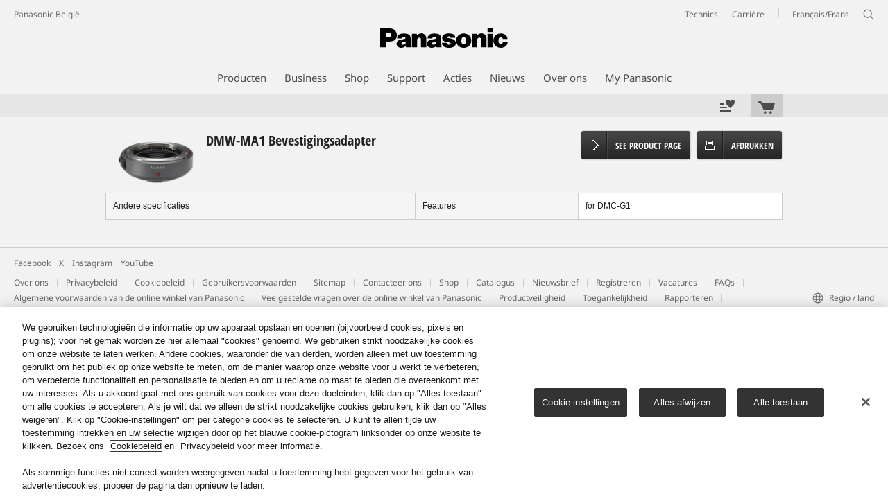

--- FILE ---
content_type: text/html;charset=utf-8
request_url: https://www.panasonic.com/be/nl/consumer/cameras-camcorders/accessoires/lumix-g-accessoires/dmw-ma1e.specs.html
body_size: 18647
content:
<!doctype html>
<html xmlns="http://www.w3.org/1999/xhtml" lang="nl" xml:lang="nl">

<!--  [if lt IE 7 ]> <html lang="en" class="no-js ie6"> <![endif]   -->
<!--  [if IE 7 ]> <html lang="en" class="no-js ie7"> <![endif]      -->
<!--  [if IE 8 ]> <html lang="en" class="no-js ie8"> <![endif]      -->
<!--  [if IE 9 ]> <html lang="en" class="no-js ie9"> <![endif]      -->
<!-- Build Version: 3.5.1.1_0 -->
<head prefix="og: http://ogp.me/ns# fb: http://ogp.me/ns/fb# article: http://ogp.me/ns/article#">
    <meta http-equiv="content-type" content="text/html; charset=UTF-8"/>
    <meta http-equiv="X-UA-Compatible" content="IE=edge" />
    <meta name="keywords" content=""/>
    <meta name="description" content="Specificaties - Ontdek Panasonic DMW-MA1 - Lumix G Accessories"/>
    <meta name="format-detection" content="telephone=no">
    <!-- panasonic.com/be/nl に対する OneTrust Cookie 同意通知の始点 -->
<script type="text/javascript" src="https://cdn-apac.onetrust.com/consent/6e2c9243-177a-4be4-b964-9246bbcc2d22/OtAutoBlock.js"></script>
<script src="https://cdn-apac.onetrust.com/scripttemplates/otSDKStub.js" data-document-language="true" type="text/javascript" charset="UTF-8" data-domain-script="6e2c9243-177a-4be4-b964-9246bbcc2d22"></script>
<script type="text/javascript">
function OptanonWrapper() { }
</script>
<!-- panasonic.com/be/nl に対する OneTrust Cookie 同意通知の終点 --><script>CQURLInfo={"requestPath":"/content/panasonic/be/nl/consumer/cameras-camcorders/accessoires/lumix-g-accessoires/dmw-ma1e","selectorString":"specs","extension":"html","selectors":["specs"],"systemId":"110e7a69-d31d-4080-a04c-f9fd03ac46fe","runModes":"s7connect,crx3,samplecontent,publish,crx3tar"};</script>
<script src="/etc/designs/panasonic/common-clientlibs_cache_z7LpE5JvxEosJ863QCWtAA.js"></script>
<script type="text/javascript" src="/etc/designs/panasonic/common-clientlibs/js/GWCCookieManager_cache_FPWL0dBzFPPJuopEBZ69yQ.js"></script>
<script type="text/javascript" src="/etc/designs/panasonic/common-clientlibs/js/cookiemanager/optanon-consent_cache_1tFyglnhCJZ0OGxXEjhWnA.js"></script>
	<script type="text/javascript" src="/etc/designs/panasonic/common-libs_cache_9L9UJRRjwgKedHpJf9Qjcg.js"></script>
<script type="text/javascript" src="/etc/designs/panasonic/productpage-clientlibs/js/specall_cache_SsVCwLiwB0YyJRDoIbqRWA.js"></script>
<script>
    if(Window['CQ'] == undefined){
        var CQ = {
                WCM:{MODE_EDIT:"true",getMode:function(){return false;}}
        };
    }
    //console.log("CQ mode:" + CQ.WCM.getMode()); //uncomment to test
    </script>
<link rel="stylesheet" href="/etc/designs/panasonic/common-libs_cache_ECwu1UOiHwuan6xry8OfTQ.css" type="text/css">
	<link rel="stylesheet" href="/etc/designs/panasonic/productpage-libs_cache_IUZ3RaZurcMODketlyRZCg.css" type="text/css">
	<link rel="stylesheet" href="/etc/designs/panasonic/productpage-clientlibs/css/specall_cache_PkQnm2KTyI6CyWzhm1sY3g.css" type="text/css">
	<link rel="stylesheet" href="/etc/designs/panasonic/common-clientlibs/breadcrumbs-flyout/breadcrumbs-flyout_cache_Ucr08ahlLavta8Cs-ghX8w.css" type="text/css">
<script type="text/javascript" src="/etc/designs/panasonic/common-clientlibs/breadcrumbs-flyout/breadcrumbs-flyout_cache_vcCmk4uXMANQ93cbtH8xGw.js"></script>

<link href="/etc/designs/panasonic-global-content-be-nl_cache_XXXX.css" rel="stylesheet" type="text/css"/>
<!--[if lte IE 9]>
	<script src="/etc/designs/panasonic/common-clientlibs/js/html5_cache_eNf8c3-5_pBn2a8KEnTQVw.js" type="text/javascript"></script>
	<link rel="stylesheet" href="/etc/designs/panasonic/common-clientlibs/css/ie_cache_xn7eZl-Uh0J-mF44qTvlnQ.css" />
	<link rel="stylesheet" href="/etc/designs/panasonic/common-clientlibs/css/ie9_cache_IT0mwI7gLHrry4yVEA4MxQ.css" />
<![endif]-->
<!--[if lt IE 9]><![endif]-->
<!--[if lte IE 8]>
<script src="/etc/designs/panasonic/common-clientlibs/js/selectivizr_cache_7OY9_at3nUoZOV0SEFUUqQ.js"></script>
<link rel="stylesheet" href="/etc/designs/panasonic/common-clientlibs/css/gray.scale_cache_xwHmVigKJzdFUnOC1634rw.css" />
<![endif]--><script type="text/javascript" src="/etc/designs/panasonic/eclinkage-libs_cache_3NufnWzi6olSSX9f1a_-jQ.js" id="eclinkage-libs-js" data-version="3.5.1.1_0"></script>
	<script type="text/javascript" src="/etc/designs/panasonic/eclinkage-clientlibs/js/view/2.0/ec-productpage-libs_cache_n5fEhr9RoRdZtIdWIH2_Qg.js"></script>
		<script type="text/javascript" src="/etc/designs/panasonic/eclinkage-clientlibs/js/ext/buymenu-libs/ec-buymenu-libs_cache_hj8t8FRo2JWW4vk7VQLJoQ.js"></script>
		<script type="text/javascript" src="/etc/designs/panasonic/eclinkage-clientlibs/js/ext/cart-libs/ec-cart-libs_cache_6vBykj1ANrXIDfdJ7hyrjw.js"></script>
	<script type="text/javascript" src="/etc/designs/panasonic/eccart-clientlibs/js/iframeResizer.min_cache_lpgOLWBCIPtkhcsLWq3DvA.js"></script>
		<script type="text/javascript" src="/etc/designs/panasonic/eclinkage-clientlibs/js/ext/onlineretailer-libs/ec-onlineretailer-libs_cache_1jAkVkBOt6xeu-ztq4Dp1Q.js"></script>
	<!-- eccart-libs -->
	<script type="text/javascript" src="/etc/designs/panasonic/eccart-libs_cache_v0tq8rCHjhqbYUg-I5MpYw.js"></script>
	<link rel="stylesheet" href="/etc/designs/panasonic/eccart-libs_cache_B1ED2ruzNyfpDx3KbtAjQA.css" type="text/css">
	<!-- /eccart-libs -->

<script type="text/javascript">
        (function($){
        	if (!("GwcCommon" in window)) {
        		GwcCommon = {};
        	}
        	$.extend(GwcCommon, {
        		isAlwaysOnSsl: true
        	});
        })(jQuery);
 </script>
 
 
 


	<link rel="preconnect" href="https://fonts.gstatic.com" crossorigin>

<script>
//<![CDATA[
	var isIE = (navigator.userAgent.indexOf("Trident/7.0") != -1);
	var uaSelector = isIE ? 'l' : 'm';
	var baseFontCss = '/etc/designs/panasonic/holdings/font-css/notosans_' + uaSelector + '.css';

	
	document.write('<link type="text/css" rel="stylesheet" href="' + baseFontCss + '">');

	
//]]>
</script>





<link rel="icon" href="/etc/designs/panasonic/common-clientlibs/images/favicon_black.ico" type="image/x-icon">
<link rel="shortcut icon" href="/etc/designs/panasonic/common-clientlibs/images/favicon_black.ico" type="image/x-icon">
<link rel="shortcut icon" href="/etc/designs/panasonic/common-clientlibs/images/favicon_black.ico" type="image/vnd.microsoft.icon">
<title>Specificaties - DMW-MA1 Lumix G Accessories - Panasonic</title>
   	
<script type="text/javascript">
		
		glPageInfo = {
		    recsEntityIgnore:"0"
		};
		
			glPageInfo.categoryAffinity = "Camera";
		</script>
	<script type="text/javascript">
glPageInfo.recsEntityType = "product";
</script>
<meta name="viewport" content="width=device-width, initial-scale=1.0" />
<script type="text/javascript">
//<![CDATA[
if((navigator.userAgent.indexOf("iPhone") != -1)||((navigator.userAgent.indexOf("Android") != -1)&&(navigator.userAgent.indexOf("Mobile") != -1))||(navigator.userAgent.indexOf('iPod')  !=-1)){
}else{
 document.write('<meta name="viewport" content="width=980"/>');
}
//]]>
</script>
<script type="text/javascript" src="/etc/designs/panasonic/common-clientlibs/js/storage-manager-client-libs-1.0.0_cache_C0Jo85jrPMCXvwxdh2pMaQ.js" id="storage-manager-client" data-localstorage-save-https="true"></script>

<link rel="stylesheet" href="/etc/designs/panasonic/wishlist-clientlibs/commonbars_cache_Z1vy7SuLHX9g3Fy_XOuy2w.css" type="text/css">
		<script type="text/javascript" src="/etc/designs/panasonic/wishlist-clientlibs/commonbars_cache_tFsiAbJ538F1RxhJR3W49A.js"></script>
<link rel="canonical" href="https://www.panasonic.com/be/nl/consumer/cameras-camcorders/accessoires/lumix-g-accessoires/dmw-ma1e.specs.html"/>
<link type="text/css" rel="stylesheet" href="/etc/designs/panasonic/holdings/css/holdings-header-footer_cache_AqwoWaKlwZv65hT9RX8fMw.css">
		<script src="/etc/designs/panasonic/holdings/js/holdings-header-footer_cache_XFm48XFAPSilTPFeqFtBAg.js"></script>

	
<meta property="og:title" content="Specificaties - DMW-MA1 Lumix G Accessories - Panasonic" />
<meta property="og:image" content="https://www.panasonic.com/content/dam/pim/be/nl/DM/DMW-MA/DMW-MA1/DMW-MA1E-Product_Main_PictureGlobal-1.jpg" />
<meta property="og:image" content="https://www.panasonic.com/content/dam/pim/be/nl/DM/DMW-MA/DMW-MA1/DMW-MA1_SeeAll.png" />
<meta property="og:description" content="Specificaties - Ontdek Panasonic DMW-MA1 - Lumix G Accessories" />
<meta property="og:type" content="article" />
<meta name="thumbnail" content="https://www.panasonic.com/content/dam/pim/be/nl/DM/DMW-MA/DMW-MA1/DMW-MA1E-Product_Main_PictureGlobal-1.jpg" />
<meta property="twitter:card" content="summary_large_image" /></head><!-- Specs Start -->
<body class="style-v2">
<!-- Global Google Tag Manager -->
<noscript><iframe src="//www.googletagmanager.com/ns.html?id=GTM-WCRQ3D" height="0" width="0" style="display:none;visibility:hidden"></iframe></noscript>
<script>
var _globalDataLayer=[{
    pageGroup1: 'ProductPage',
    pageGroup2: '/Accessoires/Lumix G Accessoires/DMW-MA1E',
    pageGroup3: 'DMW-MA1',
    templateSubType: '',
    pageId: '',
    userType: 'Not Set'
}];
</script>
<script>
(function(w,d,s,l,i){w[l]=w[l]||[];w[l].push({'gtm.start':new Date().getTime(),event:'gtm.js'});var f=d.getElementsByTagName(s)[0],j=d.createElement(s),dl=l!='dataLayer'?'&l='+l:'';j.async=true;j.src='//www.googletagmanager.com/gtm.js?id='+i+dl;f.parentNode.insertBefore(j,f);})(window,document,'script','_globalDataLayer','GTM-WCRQ3D');
</script>
<!-- End Global Google Tag Manager -->
<!-- Local Google Tag Manager -->
<script>dataLayer=[];</script>
<noscript><iframe src="//www.googletagmanager.com/ns.html?id=GTM-M8RNN7" height="0" width="0" style="display:none;visibility:hidden"></iframe></noscript>
<script>
(function(w,d,s,l,i){w[l]=w[l]||[];w[l].push({'gtm.start':new Date().getTime(),event:'gtm.js'});var f=d.getElementsByTagName(s)[0],j=d.createElement(s),dl=l!='dataLayer'?'&l='+l:'';j.async=true;j.src='//www.googletagmanager.com/gtm.js?id='+i+dl;f.parentNode.insertBefore(j,f);})(window,document,'script','dataLayer','GTM-M8RNN7');
</script>
<!-- End Local Google Tag Manager -->
<!-- Eloqua Tag -->
<script type="text/javascript">
    var _elqQ = _elqQ || [];

    _elqQ.push(['elqSetSiteId', '1783']);
    _elqQ.push(['elqTrackPageViewDisplayOptInBannerByCountry']);
    
    (function () {
        function async_load() {
            var s = document.createElement('script'); s.type = 'text/javascript'; s.async = true;
            s.src = '//img03.en25.com/i/elqCfg.min.js';
            var x = document.getElementsByTagName('script')[0]; x.parentNode.insertBefore(s, x);
        }
        if (window.addEventListener) window.addEventListener('DOMContentLoaded', async_load, false);
        else if (window.attachEvent) window.attachEvent('onload', async_load); 
    })();
    
    	function elqVisitorTrackingOptIn() { _elqQ.push(['elqOptIn']); } 
    	function elqVisitorTrackingOptOut() { _elqQ.push(['elqOptOut']); }
    </script>
<!-- Eloqua Tag -->
<div id="page">
<div class="masthead"><table id="language-data" cnty="be" style="display:none" >
	<tr id="gwc-lang-sel-1" path="nl" default="false" data-selected="true" ><td></td></tr>
	<tr id="gwc-lang-sel-2" path="fr" default="false" ><td></td></tr>
	</table>
	<script type="text/javascript">
		(function($){
			if (!("GwcCommon" in window)) {
				GwcCommon = {};
			}
			if (!("regionalData" in GwcCommon)) {
				GwcCommon.regionalData = {
					currentCountry: '',
					langs: []
				};
			}
			GwcCommon.regionalData.currentCountry = 'be';
			
				GwcCommon.regionalData.langs.push({lang:"nl", isDefault:false, isCurrent:true});
			
				GwcCommon.regionalData.langs.push({lang:"fr", isDefault:false, isCurrent:false});
			
		})(jQuery);
	</script>
<header
		
		role="banner"
		class="holdings-header  nofix"
		data-sw-version="V4">
	<div class="holdings-header__fixarea__wrapper">
		<div class="holdings-header__fixarea">
			<div class="holdings-header__main">
				<div class="holdings-header__main__in">
					<div class="holdings-header__brand">
						<div
								
								class="brandlogo">
							<a href="/be/nl/home.html"><img src="/content/dam/Panasonic/plogo.svg" width="183.15" height="80" alt="Panasonic" class="copyguard"><img src="/content/dam/Panasonic/plogo-horizontal.svg" width="105.3123" height="46" class="style-horizontal copyguard" alt="Panasonic"></a></div>
					</div>
					<div class="holdings-header__company"><a href="/be/nl/home.html" class="name">Panasonic België</a></div><nav
								class="holdings-header__nav pulldown"
								role="navigation"
								aria-label="main navigation">
							<button class="holdings-header__nav__tglbtn"><img src="/etc/designs/panasonic/holdings/images/holdings-icn-menu.svg" alt="Menu" class="open"><img src="/etc/designs/panasonic/holdings/images/holdings-icn-close.svg" alt="Menu" class="close"></button>
							<div class="holdings-header__nav__panel">
								<div class="holdings-header__company inpanel"><a href="/be/nl/home.html" class="name">Panasonic België</a></div><ul class="accordion navmenumob__l1">
			<li class="navmenumob__listitem consumerpanelmob" data-sw-link-type="v4imageTextMenu"><a href=""><div class="itembox"><span class="catname">Producten</span></div></a>
					<div class="accordion">
							<ul class="navmenumob__l2 withImage">
		<li class="navmenumob__listitem"><a href="#"><div class="itembox"><span class="img-element"><img alt="" class="copyguard" data-type="delay-load" src="/etc/designs/panasonic/common-clientlibs/images/blank.gif" data-src="/content/dam/Panasonic/be/nl/System-Wrapper/Consumer/VIERA-Flat-Screen-TV/VIERA-4KTV-20220221.png.thumb.92.123.png"></span><span
								class="catname">Televisies</span></div></a>
				<div class="accordion">
						<div class="consumerpanelmob__learnabout">
								<ul class="consumerpanelmob__learnabout__list">
									<li class="consumerpanelmob__learnabout__item"><a href="/be/nl/consumer/televisions-learn/tv/cinema-experience-with-oled-tv.html"><span
												class="consumerpanelmob__learnabout__img"><img class="copyguard" data-type="delay-load" alt="" src="/etc/designs/panasonic/common-clientlibs/images/blank.gif" data-src="/content/dam/Panasonic/Global/system-wrapper/category-top/cinema-experience-with-oled-tv_t.jpg"></span><span
												class="consumerpanelmob__learnabout__name">Bioscoopervaring met OLED TV</span></a></li>
									<li class="consumerpanelmob__learnabout__item"><a href="/be/nl/consumer/televisions-learn/tv/immersive-gaming-experience.html"><span
												class="consumerpanelmob__learnabout__img"><img class="copyguard" data-type="delay-load" alt="" src="/etc/designs/panasonic/common-clientlibs/images/blank.gif" data-src="/content/dam/Panasonic/Global/system-wrapper/category-top/immersive-gaming-experience_t.png"></span><span
												class="consumerpanelmob__learnabout__name">Meeslepende game-ervaring</span></a></li>
									<li class="consumerpanelmob__learnabout__item"><a href="/be/nl/consumer/televisions-learn/tv/panasonic-tv-design.html"><span
												class="consumerpanelmob__learnabout__img"><img class="copyguard" data-type="delay-load" alt="" src="/etc/designs/panasonic/common-clientlibs/images/blank.gif" data-src="/content/dam/Panasonic/Global/system-wrapper/category-top/panasonic-tv-design-80x60.png"></span><span
												class="consumerpanelmob__learnabout__name">Panasonic tv-ontwerp</span></a></li>
									</ul>
							</div>
						<ul class="navmenumob__l3 withImage">
		<li class="navmenumob__listitem"><a href="#"><div class="itembox"><span class="img-element"><img alt="" class="copyguard" data-type="delay-load" src="/etc/designs/panasonic/common-clientlibs/images/blank.gif" data-src="/content/dam/Panasonic/be/nl/System-Wrapper/Consumer/VIERA-Flat-Screen-TV/OLED_section_20150922.png.thumb.92.123.png"></span><span
								class="catname">OLED TV</span></div></a>
				<div class="accordion">
						<ul class="navmenumob__l4 withImage">
		<li class="navmenumob__listitem"><a href="/be/nl/consumer/flat-screen-tv/oled.html"><div class="itembox"><span class="img-element"><img alt="" class="copyguard" data-type="delay-load" src="/etc/designs/panasonic/common-clientlibs/images/blank.gif" data-src="/content/dam/Panasonic/be/nl/System-Wrapper/Consumer/VIERA-Flat-Screen-TV/OLED_section_20150922.png.thumb.92.123.png"></span><span
								class="catname">Alle OLED TV</span></div></a>
				</li>
		</ul>
</div>
				</li>
		<li class="navmenumob__listitem"><a href="#"><div class="itembox"><span class="img-element"><img alt="" class="copyguard" data-type="delay-load" src="/etc/designs/panasonic/common-clientlibs/images/blank.gif" data-src="/content/dam/Panasonic/be/nl/System-Wrapper/Consumer/VIERA-Flat-Screen-TV/VIERA_system_wrapper_20150602.png.thumb.92.123.png"></span><span
								class="catname">LED LCD TV</span></div></a>
				<div class="accordion">
						<ul class="navmenumob__l4 withImage">
		<li class="navmenumob__listitem"><a href="/be/nl/consumer/flat-screen-tv/led-lcd-tv.html"><div class="itembox"><span class="img-element"><img alt="" class="copyguard" data-type="delay-load" src="/etc/designs/panasonic/common-clientlibs/images/blank.gif" data-src="/content/dam/Panasonic/be/nl/System-Wrapper/Consumer/VIERA-Flat-Screen-TV/VIERA_system_wrapper_20150602.png.thumb.92.123.png"></span><span
								class="catname">Alle LED LCD TV</span></div></a>
				</li>
		</ul>
</div>
				</li>
		</ul>
</div>
				</li>
		<li class="navmenumob__listitem"><a href="#"><div class="itembox"><span class="img-element"><img alt="" class="copyguard" data-type="delay-load" src="/etc/designs/panasonic/common-clientlibs/images/blank.gif" data-src="/content/dam/Panasonic/be/nl/System-Wrapper/Consumer/Cameras-Camcorders/Cameras-Camcorders-20190306.png.thumb.92.123.png"></span><span
								class="catname">Camera's & Camcorders</span></div></a>
				<div class="accordion">
						<ul class="navmenumob__l3 withImage">
		<li class="navmenumob__listitem"><a href="#"><div class="itembox"><span class="img-element"><img alt="" class="copyguard" data-type="delay-load" src="/etc/designs/panasonic/common-clientlibs/images/blank.gif" data-src="/content/dam/Panasonic/be/nl/System-Wrapper/Consumer/Cameras-Camcorders/wrapper_lumix_s_01.png.thumb.92.123.png"></span><span
								class="catname">LUMIX S systeemcamera’s</span></div></a>
				<div class="accordion">
						<ul class="navmenumob__l4 withImage">
		<li class="navmenumob__listitem"><a href="/be/nl/consumer/cameras-camcorders/lumix-s-systeemcameras.html"><div class="itembox"><span class="img-element"><img alt="" class="copyguard" data-type="delay-load" src="/etc/designs/panasonic/common-clientlibs/images/blank.gif" data-src="/content/dam/Panasonic/europe/system-wrapper/consumer/lumix_s/lumix_s_global.png.thumb.92.123.png"></span><span
								class="catname">Alle LUMIX S systeemcamera’s</span></div></a>
				</li>
		</ul>
</div>
				</li>
		<li class="navmenumob__listitem"><a href="#"><div class="itembox"><span class="img-element"><img alt="" class="copyguard" data-type="delay-load" src="/etc/designs/panasonic/common-clientlibs/images/blank.gif" data-src="/content/dam/Panasonic/be/nl/System-Wrapper/Consumer/Cameras-Camcorders/1383908285827.png.thumb.92.123.png"></span><span
								class="catname">LUMIX G systeemcamera's</span></div></a>
				<div class="accordion">
						<ul class="navmenumob__l4 withImage">
		<li class="navmenumob__listitem"><a href="/be/nl/consumer/cameras-camcorders/lumix-g-dslm.html"><div class="itembox"><span class="img-element"><img alt="" class="copyguard" data-type="delay-load" src="/etc/designs/panasonic/common-clientlibs/images/blank.gif" data-src="/content/dam/Panasonic/be/nl/System-Wrapper/Consumer/Cameras-Camcorders/1383908285827.png.thumb.92.123.png"></span><span
								class="catname">Alle LUMIX G systeemcamera's</span></div></a>
				</li>
		</ul>
</div>
				</li>
		<li class="navmenumob__listitem"><a href="#"><div class="itembox"><span class="img-element"><img alt="" class="copyguard" data-type="delay-load" src="/etc/designs/panasonic/common-clientlibs/images/blank.gif" data-src="/content/dam/Panasonic/Global/system-wrapper/wrapper_new.png.thumb.92.123.png"></span><span
								class="catname">LUMIX box camera</span></div></a>
				<div class="accordion">
						<ul class="navmenumob__l4 withImage">
		<li class="navmenumob__listitem"><a href="/be/nl/consumer/cameras-camcorders/lumix-box-style-cameras.html"><div class="itembox"><span class="img-element"><img alt="" class="copyguard" data-type="delay-load" src="/etc/designs/panasonic/common-clientlibs/images/blank.gif" data-src="/content/dam/Panasonic/Global/system-wrapper/wrapper_new.png.thumb.92.123.png"></span><span
								class="catname">Alle LUMIX box camera</span></div></a>
				</li>
		</ul>
</div>
				</li>
		<li class="navmenumob__listitem"><a href="#"><div class="itembox"><span class="img-element"><img alt="" class="copyguard" data-type="delay-load" src="/etc/designs/panasonic/common-clientlibs/images/blank.gif" data-src="/content/dam/Panasonic/be/nl/System-Wrapper/Consumer/Cameras-Camcorders/1383908286628.png.thumb.92.123.png"></span><span
								class="catname">LUMIX Lenzen</span></div></a>
				<div class="accordion">
						<ul class="navmenumob__l4 withImage">
		<li class="navmenumob__listitem"><a href="/be/nl/consumer/cameras-camcorders/lumix-s-lenzen.html"><div class="itembox"><span class="img-element"><img alt="" class="copyguard" data-type="delay-load" src="/etc/designs/panasonic/common-clientlibs/images/blank.gif" data-src="/content/dam/Panasonic/europe/system-wrapper/consumer/lumix_s/lens_lumix_s_global.png.thumb.92.123.png"></span><span
								class="catname">LUMIX S Lenzen</span></div></a>
				</li>
		<li class="navmenumob__listitem"><a href="/be/nl/consumer/cameras-camcorders/lumix-g-lenses.html"><div class="itembox"><span class="img-element"><img alt="" class="copyguard" data-type="delay-load" src="/etc/designs/panasonic/common-clientlibs/images/blank.gif" data-src="/content/dam/Panasonic/be/nl/System-Wrapper/Consumer/Cameras-Camcorders/1383908286628.png.thumb.92.123.png"></span><span
								class="catname">LUMIX G Lenzen</span></div></a>
				</li>
		</ul>
</div>
				</li>
		<li class="navmenumob__listitem"><a href="#"><div class="itembox"><span class="img-element"><img alt="" class="copyguard" data-type="delay-load" src="/etc/designs/panasonic/common-clientlibs/images/blank.gif" data-src="/content/dam/Panasonic/be/nl/System-Wrapper/Consumer/Cameras-Camcorders/Digitale-compact-camera_TZ60_61_ZS40k_20141015.png.thumb.92.123.png"></span><span
								class="catname">Digitale compactcamera's</span></div></a>
				<div class="accordion">
						<ul class="navmenumob__l4 withImage">
		<li class="navmenumob__listitem"><a href="/be/nl/consumer/cameras-camcorders/compact-digital-cameras.html"><div class="itembox"><span class="img-element"><img alt="" class="copyguard" data-type="delay-load" src="/etc/designs/panasonic/common-clientlibs/images/blank.gif" data-src="/content/dam/Panasonic/be/nl/System-Wrapper/Consumer/Cameras-Camcorders/Digitale-compact-camera_TZ60_61_ZS40k_20141015.png.thumb.92.123.png"></span><span
								class="catname">Alle Digitale compactcamera's</span></div></a>
				</li>
		</ul>
</div>
				</li>
		<li class="navmenumob__listitem"><a href="#"><div class="itembox"><span class="img-element"><img alt="" class="copyguard" data-type="delay-load" src="/etc/designs/panasonic/common-clientlibs/images/blank.gif" data-src="/content/dam/Panasonic/be/nl/System-Wrapper/Consumer/Cameras-Camcorders/Camcorder_HC-V210.png.thumb.92.123.png"></span><span
								class="catname">Camcorders</span></div></a>
				<div class="accordion">
						<ul class="navmenumob__l4 withImage">
		<li class="navmenumob__listitem"><a href="/be/nl/consumer/cameras-camcorders/camcorder.html"><div class="itembox"><span class="img-element"><img alt="" class="copyguard" data-type="delay-load" src="/etc/designs/panasonic/common-clientlibs/images/blank.gif" data-src="/content/dam/Panasonic/be/nl/System-Wrapper/Consumer/Cameras-Camcorders/Camcorder_HC-V210.png.thumb.92.123.png"></span><span
								class="catname">Alle Camcorders</span></div></a>
				</li>
		</ul>
</div>
				</li>
		<li class="navmenumob__listitem"><a href="#"><div class="itembox"><span class="img-element"><img alt="" class="copyguard" data-type="delay-load" src="/etc/designs/panasonic/common-clientlibs/images/blank.gif" data-src="/content/dam/Panasonic/be/nl/System-Wrapper/Consumer/Cameras-Camcorders/Lumix-G-Accessories_DMW-MS2E.png.thumb.92.123.png"></span><span
								class="catname">Accessoires</span></div></a>
				<div class="accordion">
						<ul class="navmenumob__l4 withImage">
		<li class="navmenumob__listitem"><a href="/be/nl/consumer/cameras-camcorders/accessoires/lumix-s-accessoires.html"><div class="itembox"><span class="img-element"><img alt="" class="copyguard" data-type="delay-load" src="/etc/designs/panasonic/common-clientlibs/images/blank.gif" data-src="/content/dam/Panasonic/europe/system-wrapper/consumer/lumix_s/acc_lumix-s.png.thumb.92.123.png"></span><span
								class="catname">Lumix S Accessoires</span></div></a>
				</li>
		<li class="navmenumob__listitem"><a href="/be/nl/consumer/cameras-camcorders/accessoires/lumix-g-accessoires.html"><div class="itembox"><span class="img-element"><img alt="" class="copyguard" data-type="delay-load" src="/etc/designs/panasonic/common-clientlibs/images/blank.gif" data-src="/content/dam/Panasonic/be/nl/System-Wrapper/Consumer/Cameras-Camcorders/Lumix-G-Accessories_DMW-MS2E.png.thumb.92.123.png"></span><span
								class="catname">LUMIX G accessoires</span></div></a>
				</li>
		<li class="navmenumob__listitem"><a href="/be/nl/consumer/cameras-camcorders/accessoires/compact-digital-cameras-accessoires.html"><div class="itembox"><span class="img-element"><img alt="" class="copyguard" data-type="delay-load" src="/etc/designs/panasonic/common-clientlibs/images/blank.gif" data-src="/content/dam/Panasonic/be/nl/System-Wrapper/Consumer/Cameras-Camcorders/Lumix-compact-accessoires.png.thumb.92.123.png"></span><span
								class="catname">LUMIX compact accessoires</span></div></a>
				</li>
		<li class="navmenumob__listitem"><a href="/be/nl/consumer/cameras-camcorders/accessoires/camcorder-accessoires.html"><div class="itembox"><span class="img-element"><img alt="" class="copyguard" data-type="delay-load" src="/etc/designs/panasonic/common-clientlibs/images/blank.gif" data-src="/content/dam/Panasonic/be/nl/System-Wrapper/Consumer/Cameras-Camcorders/Camcorder-accessoires.png.thumb.92.123.png"></span><span
								class="catname">Camcorder accessoires</span></div></a>
				</li>
		</ul>
</div>
				</li>
		</ul>
</div>
				</li>
		<li class="navmenumob__listitem"><a href="#"><div class="itembox"><span class="img-element"><img alt="" class="copyguard" data-type="delay-load" src="/etc/designs/panasonic/common-clientlibs/images/blank.gif" data-src="/content/dam/Panasonic/be/nl/System-Wrapper/Consumer/Home-Entertainment-HiFi/Home-Ent-2016-v3-20190306.png.thumb.92.123.png"></span><span
								class="catname">Home Entertainment</span></div></a>
				<div class="accordion">
						<ul class="navmenumob__l3 withImage">
		<li class="navmenumob__listitem"><a href="#"><div class="itembox"><span class="img-element"><img alt="" class="copyguard" data-type="delay-load" src="/etc/designs/panasonic/common-clientlibs/images/blank.gif" data-src="/content/dam/Panasonic/be/nl/System-Wrapper/Consumer/Home-Entertainment-HiFi/Blu-ray-Player_DMR-EH76EC-K.png.thumb.92.123.png"></span><span
								class="catname">Blu-Ray & DVD</span></div></a>
				<div class="accordion">
						<ul class="navmenumob__l4 withImage">
		<li class="navmenumob__listitem"><a href="/be/nl/consumer/home-entertainment-hifi/blu-ray-dvd/blu-ray-player.html"><div class="itembox"><span class="img-element"><img alt="" class="copyguard" data-type="delay-load" src="/etc/designs/panasonic/common-clientlibs/images/blank.gif" data-src="/content/dam/Panasonic/be/nl/System-Wrapper/Consumer/Home-Entertainment-HiFi/Blu-ray-Player_DMP-BDT131EG.png.thumb.92.123.png"></span><span
								class="catname">Blu-Ray Disc spelers</span></div></a>
				</li>
		</ul>
</div>
				</li>
		<li class="navmenumob__listitem"><a href="#"><div class="itembox"><span class="img-element"><img alt="" class="copyguard" data-type="delay-load" src="/etc/designs/panasonic/common-clientlibs/images/blank.gif" data-src="/content/dam/Panasonic/be/nl/System-Wrapper/Consumer/Home-Entertainment-HiFi/Home-Theater-System_SC-BTT100EGK.png.thumb.92.123.png"></span><span
								class="catname">Home Cinema</span></div></a>
				<div class="accordion">
						<ul class="navmenumob__l4 withImage">
		<li class="navmenumob__listitem"><a href="/be/nl/consumer/home-entertainment-hifi/home-cinema/home-theater-system.html"><div class="itembox"><span class="img-element"><img alt="" class="copyguard" data-type="delay-load" src="/etc/designs/panasonic/common-clientlibs/images/blank.gif" data-src="/content/dam/Panasonic/be/nl/System-Wrapper/Consumer/Home-Entertainment-HiFi/Home-Theater-System_SC-BTT100EGK.png.thumb.92.123.png"></span><span
								class="catname">Home Theater systemen</span></div></a>
				</li>
		<li class="navmenumob__listitem"><a href="/be/nl/consumer/home-entertainment-hifi/home-cinema/soundbars.html"><div class="itembox"><span class="img-element"><img alt="" class="copyguard" data-type="delay-load" src="/etc/designs/panasonic/common-clientlibs/images/blank.gif" data-src="/content/dam/Panasonic/be/nl/System-Wrapper/Consumer/Home-Entertainment-HiFi/Soundbars_SC-HTB570.png.thumb.92.123.png"></span><span
								class="catname">Soundbars</span></div></a>
				</li>
		</ul>
</div>
				</li>
		<li class="navmenumob__listitem"><a href="#"><div class="itembox"><span class="img-element"><img alt="" class="copyguard" data-type="delay-load" src="/etc/designs/panasonic/common-clientlibs/images/blank.gif" data-src="/content/dam/Panasonic/be/nl/System-Wrapper/Consumer/Home-Entertainment-HiFi/Micro-Systems_SC-HC38EG-V.png.thumb.92.123.png"></span><span
								class="catname">Audio</span></div></a>
				<div class="accordion">
						<ul class="navmenumob__l4 withImage">
		<li class="navmenumob__listitem"><a href="/be/nl/consumer/home-entertainment-hifi/hifi-audio/micro-systems.html"><div class="itembox"><span class="img-element"><img alt="" class="copyguard" data-type="delay-load" src="/etc/designs/panasonic/common-clientlibs/images/blank.gif" data-src="/content/dam/Panasonic/be/nl/System-Wrapper/Consumer/Home-Entertainment-HiFi/Micro-Systems_SC-HC38EG-V.png.thumb.92.123.png"></span><span
								class="catname">Audio systemen</span></div></a>
				</li>
		<li class="navmenumob__listitem"><a href="/be/nl/consumer/home-entertainment-hifi/hifi-audio/radio-recording-equipment.html"><div class="itembox"><span class="img-element"><img alt="" class="copyguard" data-type="delay-load" src="/etc/designs/panasonic/common-clientlibs/images/blank.gif" data-src="/content/dam/Panasonic/be/nl/System-Wrapper/Consumer/Home-Entertainment-HiFi/Radio-Recording-Equipment_RF-2400EG9-K.png.thumb.92.123.png"></span><span
								class="catname">Radio's</span></div></a>
				</li>
		<li class="navmenumob__listitem"><a href="/be/nl/consumer/home-entertainment-hifi/hifi-audio/speaker.html"><div class="itembox"><span class="img-element"><img alt="" class="copyguard" data-type="delay-load" src="/etc/designs/panasonic/common-clientlibs/images/blank.gif" data-src="/content/dam/Panasonic/be/nl/System-Wrapper/Consumer/Home-Entertainment-HiFi/Speaker_SC-NE1EG-K.png.thumb.92.123.png"></span><span
								class="catname">Draadloze speakers</span></div></a>
				</li>
		</ul>
</div>
				</li>
		<li class="navmenumob__listitem"><a href="#"><div class="itembox"><span class="img-element"><img alt="" class="copyguard" data-type="delay-load" src="/etc/designs/panasonic/common-clientlibs/images/blank.gif" data-src="/content/dam/Panasonic/be/nl/System-Wrapper/Consumer/Home-Entertainment-HiFi/Wireless_RP-WF950E-S.png.thumb.92.123.png"></span><span
								class="catname">Hoofdtelefoons</span></div></a>
				<div class="accordion">
						<ul class="navmenumob__l4 withImage">
		<li class="navmenumob__listitem"><a href="/be/nl/consumer/home-entertainment-hifi/headphones/dj-street-headphones.html"><div class="itembox"><span class="img-element"><img alt="" class="copyguard" data-type="delay-load" src="/etc/designs/panasonic/common-clientlibs/images/blank.gif" data-src="/content/dam/Panasonic/be/nl/System-Wrapper/Consumer/Home-Entertainment-HiFi/Wireless_RP-WF950E-S.png.thumb.92.123.png"></span><span
								class="catname">DJ-style Hoofdtelefoons</span></div></a>
				</li>
		<li class="navmenumob__listitem"><a href="/be/nl/consumer/home-entertainment-hifi/headphones/in-ear-headphones.html"><div class="itembox"><span class="img-element"><img alt="" class="copyguard" data-type="delay-load" src="/etc/designs/panasonic/common-clientlibs/images/blank.gif" data-src="/content/dam/Panasonic/be/nl/System-Wrapper/Consumer/Home-Entertainment-HiFi/In-Ear-Headphones_RP-HJE355E-K.png.thumb.92.123.png"></span><span
								class="catname">In-ear Hoofdtelefoons</span></div></a>
				</li>
		</ul>
</div>
				</li>
		<li class="navmenumob__listitem"><a href="#"><div class="itembox"><span class="img-element"><img alt="" class="copyguard" data-type="delay-load" src="/etc/designs/panasonic/common-clientlibs/images/blank.gif" data-src="/content/dam/Panasonic/europe/Countrytop/syem-wrapper/auriculares-gaming_0825.png.thumb.92.123.png"></span><span
								class="catname">Gaming Speakers</span></div></a>
				<div class="accordion">
						<ul class="navmenumob__l4 withImage">
		<li class="navmenumob__listitem"><a href="/be/nl/consumer/home-entertainment-hifi/gaming.html"><div class="itembox"><span class="img-element"><img alt="" class="copyguard" data-type="delay-load" src="/etc/designs/panasonic/common-clientlibs/images/blank.gif" data-src="/content/dam/Panasonic/Global/system-wrapper/gaming_system.png.thumb.92.123.png"></span><span
								class="catname">Alle Gaming Speakers</span></div></a>
				</li>
		</ul>
</div>
				</li>
		</ul>
</div>
				</li>
		<li class="navmenumob__listitem"><a href="#"><div class="itembox"><span class="img-element"><img alt="" class="copyguard" data-type="delay-load" src="/etc/designs/panasonic/common-clientlibs/images/blank.gif" data-src="/content/dam/Panasonic/be/nl/System-Wrapper/Consumer/Personal-Dental-Care/soin-et-beaute_190306.png.thumb.92.123.png"></span><span
								class="catname">Personal & Dental Care</span></div></a>
				<div class="accordion">
						<div class="consumerpanelmob__learnabout">
								<ul class="consumerpanelmob__learnabout__list">
									<li class="consumerpanelmob__learnabout__item"><a href="/be/nl/consumer/personal-health-care-learn/mens-care/multishape.html"><span
												class="consumerpanelmob__learnabout__img"><img class="copyguard" data-type="delay-load" alt="" src="/etc/designs/panasonic/common-clientlibs/images/blank.gif" data-src="/content/dam/Panasonic/europe/system-wrapper/consumer/personal-care/2022/MULTISHAPE_Main-80x60_thumb.jpg"></span><span
												class="consumerpanelmob__learnabout__name">MULTISHAPE - Modular Personal Care System</span></a></li>
									<li class="consumerpanelmob__learnabout__item"><a href="/be/nl/consumer/personal-health-care-learn/beauty-care/improve-your-outer-wellbeing-with-panasonic.html"><span
												class="consumerpanelmob__learnabout__img"><img class="copyguard" data-type="delay-load" alt="" src="/etc/designs/panasonic/common-clientlibs/images/blank.gif" data-src="/content/dam/Panasonic/europe/system-wrapper/consumer/personal-care/2023/Header-Banner-sw.png"></span><span
												class="consumerpanelmob__learnabout__name">VERBETER JE UITERLIJK WELZIJN MET PANASONIC</span></a></li>
									</ul>
							</div>
						<ul class="navmenumob__l3 withImage">
		<li class="navmenumob__listitem"><a href="#"><div class="itembox"><span class="img-element"><img alt="" class="copyguard" data-type="delay-load" src="/etc/designs/panasonic/common-clientlibs/images/blank.gif" data-src="/content/dam/Panasonic/be/nl/System-Wrapper/Consumer/Personal-Dental-Care/Men-Shaver_ES-LV61-K803.png.thumb.92.123.png"></span><span
								class="catname">Personal Care mannen</span></div></a>
				<div class="accordion">
						<ul class="navmenumob__l4 withImage">
		<li class="navmenumob__listitem"><a href="/be/nl/consumer/personal-dental-care/mens-care/multishape.html"><div class="itembox"><span class="img-element"><img alt="" class="copyguard" data-type="delay-load" src="/etc/designs/panasonic/common-clientlibs/images/blank.gif" data-src="/content/dam/Panasonic/europe/system-wrapper/consumer/personal-care/2022/MULTISHAPE-system-100-75.jpg.thumb.92.123.png"></span><span
								class="catname">Multi-usages / MULTISHAPE</span></div></a>
				</li>
		<li class="navmenumob__listitem"><a href="/be/nl/consumer/personal-dental-care/mens-care/men-shaver.html"><div class="itembox"><span class="img-element"><img alt="" class="copyguard" data-type="delay-load" src="/etc/designs/panasonic/common-clientlibs/images/blank.gif" data-src="/content/dam/Panasonic/be/nl/System-Wrapper/Consumer/Personal-Dental-Care/Men-Shaver_ES-LV61-K803.png.thumb.92.123.png"></span><span
								class="catname">Scheerapparaten</span></div></a>
				</li>
		<li class="navmenumob__listitem"><a href="/be/nl/consumer/personal-dental-care/mens-care/beard-trimmers.html"><div class="itembox"><span class="img-element"><img alt="" class="copyguard" data-type="delay-load" src="/etc/designs/panasonic/common-clientlibs/images/blank.gif" data-src="/content/dam/Panasonic/Global/system-wrapper/ER-SB60_system-wrapper.png.thumb.92.123.png"></span><span
								class="catname">Baardtrimmers</span></div></a>
				</li>
		<li class="navmenumob__listitem"><a href="/be/nl/consumer/personal-dental-care/mens-care/hair-trimmers.html"><div class="itembox"><span class="img-element"><img alt="" class="copyguard" data-type="delay-load" src="/etc/designs/panasonic/common-clientlibs/images/blank.gif" data-src="/content/dam/Panasonic/Global/system-wrapper/ER-SC60_system-wrapper.png.thumb.92.123.png"></span><span
								class="catname">Haartrimmers</span></div></a>
				</li>
		<li class="navmenumob__listitem"><a href="/be/nl/consumer/personal-dental-care/mens-care/body-trimmers.html"><div class="itembox"><span class="img-element"><img alt="" class="copyguard" data-type="delay-load" src="/etc/designs/panasonic/common-clientlibs/images/blank.gif" data-src="/content/dam/Panasonic/Global/system-wrapper/ER-GY60_system-wrapper.png.thumb.92.123.png"></span><span
								class="catname">Body trimmers</span></div></a>
				</li>
		<li class="navmenumob__listitem"><a href="/be/nl/consumer/personal-dental-care/mens-care/nose-ear-trimmers.html"><div class="itembox"><span class="img-element"><img alt="" class="copyguard" data-type="delay-load" src="/etc/designs/panasonic/common-clientlibs/images/blank.gif" data-src="/content/dam/Panasonic/europe/system-wrapper/consumer/personal-care/2022/MULTISHAPE-system-100-75.jpg.thumb.92.123.png"></span><span
								class="catname">Trimmer voor neus/oren</span></div></a>
				</li>
		</ul>
</div>
				</li>
		<li class="navmenumob__listitem"><a href="#"><div class="itembox"><span class="img-element"><img alt="" class="copyguard" data-type="delay-load" src="/etc/designs/panasonic/common-clientlibs/images/blank.gif" data-src="/content/dam/Panasonic/be/nl/System-Wrapper/Consumer/Personal-Dental-Care/Epilator_ES-WU11.png.thumb.92.123.png"></span><span
								class="catname">Personal Care vrouwen</span></div></a>
				<div class="accordion">
						<ul class="navmenumob__l4 withImage">
		<li class="navmenumob__listitem"><a href="/be/nl/consumer/personal-dental-care/beauty-care-women/epilator.html"><div class="itembox"><span class="img-element"><img alt="" class="copyguard" data-type="delay-load" src="/etc/designs/panasonic/common-clientlibs/images/blank.gif" data-src="/content/dam/Panasonic/be/nl/System-Wrapper/Consumer/Personal-Dental-Care/Epilator_ES-WU11.png.thumb.92.123.png"></span><span
								class="catname">Epilatoren</span></div></a>
				</li>
		<li class="navmenumob__listitem"><a href="/be/nl/consumer/personal-dental-care/beauty-care-women/ladyshavers.html"><div class="itembox"><span class="img-element"><img alt="" class="copyguard" data-type="delay-load" src="/etc/designs/panasonic/common-clientlibs/images/blank.gif" data-src="/content/dam/Panasonic/be/nl/System-Wrapper/Consumer/Personal-Dental-Care/Ladyshavers_ES2235A503.png.thumb.92.123.png"></span><span
								class="catname">Ladyshavers</span></div></a>
				</li>
		<li class="navmenumob__listitem"><a href="/be/nl/consumer/personal-dental-care/beauty-care-women/beauty-instruments.html"><div class="itembox"><span class="img-element"><img alt="" class="copyguard" data-type="delay-load" src="/etc/designs/panasonic/common-clientlibs/images/blank.gif" data-src="/content/dam/Panasonic/be/fr/System-Wrapper/Consumer/Personal-Dental-Care/EH-XT20_System-Wrapper.png.thumb.92.123.png"></span><span
								class="catname">Skin Care</span></div></a>
				</li>
		<li class="navmenumob__listitem"><a href="/be/nl/consumer/personal-dental-care/hair-care.html"><div class="itembox"><span class="img-element"><img alt="" class="copyguard" data-type="delay-load" src="/etc/designs/panasonic/common-clientlibs/images/blank.gif" data-src="/content/dam/Panasonic/be/nl/System-Wrapper/Consumer/Personal-Dental-Care/hair-care.png.thumb.92.123.png"></span><span
								class="catname">Hair Care</span></div></a>
				</li>
		</ul>
</div>
				</li>
		<li class="navmenumob__listitem"><a href="#"><div class="itembox"><span class="img-element"><img alt="" class="copyguard" data-type="delay-load" src="/etc/designs/panasonic/common-clientlibs/images/blank.gif" data-src="/content/dam/Panasonic/be/nl/System-Wrapper/Consumer/Personal-Dental-Care/Toothbrush_EW-DL40-W804.png.thumb.92.123.png"></span><span
								class="catname">Dental Care</span></div></a>
				<div class="accordion">
						<ul class="navmenumob__l4 withImage">
		<li class="navmenumob__listitem"><a href="/be/nl/consumer/personal-dental-care/dental-care/toothbrush.html"><div class="itembox"><span class="img-element"><img alt="" class="copyguard" data-type="delay-load" src="/etc/designs/panasonic/common-clientlibs/images/blank.gif" data-src="/content/dam/Panasonic/be/nl/System-Wrapper/Consumer/Personal-Dental-Care/Toothbrush_EW-DL40-W804.png.thumb.92.123.png"></span><span
								class="catname">Elektrische Tandenborstels</span></div></a>
				</li>
		<li class="navmenumob__listitem"><a href="/be/nl/consumer/personal-dental-care/dental-care/oral-water-flosser.html"><div class="itembox"><span class="img-element"><img alt="" class="copyguard" data-type="delay-load" src="/etc/designs/panasonic/common-clientlibs/images/blank.gif" data-src="/content/dam/Panasonic/be/nl/System-Wrapper/Consumer/Personal-Dental-Care/Douche-bucale_EW1211W845.png.thumb.92.123.png"></span><span
								class="catname">Monddouche</span></div></a>
				</li>
		<li class="navmenumob__listitem"><a href="/be/nl/consumer/personal-dental-care/dental-care/accessoires.html"><div class="itembox"><span class="img-element"><img alt="" class="copyguard" data-type="delay-load" src="/etc/designs/panasonic/common-clientlibs/images/blank.gif" data-src="/content/dam/Panasonic/be/nl/System-Wrapper/Consumer/Personal-Dental-Care/Accessories_EW0950W835.png.thumb.92.123.png"></span><span
								class="catname">Accessoires</span></div></a>
				</li>
		</ul>
</div>
				</li>
		<li class="navmenumob__listitem"><a href="#"><div class="itembox"><span class="img-element"><img alt="" class="copyguard" data-type="delay-load" src="/etc/designs/panasonic/common-clientlibs/images/blank.gif" data-src="/content/dam/Panasonic/fr/fr/System-Wrapper/Consumer/Home-Appliances/beauty-pro.png.thumb.92.123.png"></span><span
								class="catname">Professional products</span></div></a>
				<div class="accordion">
						<ul class="navmenumob__l4 withImage">
		<li class="navmenumob__listitem"><a href="/be/nl/consumer/personal-dental-care/beauty-professional.html"><div class="itembox"><span class="img-element"><img alt="" class="copyguard" data-type="delay-load" src="/etc/designs/panasonic/common-clientlibs/images/blank.gif" data-src="/content/dam/Panasonic/fr/fr/System-Wrapper/Consumer/Home-Appliances/beauty-pro.png.thumb.92.123.png"></span><span
								class="catname">Alle Professional products</span></div></a>
				</li>
		</ul>
</div>
				</li>
		</ul>
</div>
				</li>
		<li class="navmenumob__listitem"><a href="#"><div class="itembox"><span class="img-element"><img alt="" class="copyguard" data-type="delay-load" src="/etc/designs/panasonic/common-clientlibs/images/blank.gif" data-src="/content/dam/Panasonic/PFS/wrapper/kitchen.png.thumb.92.123.png"></span><span
								class="catname">Keukenapparatuur</span></div></a>
				<div class="accordion">
						<div class="consumerpanelmob__learnabout">
								<ul class="consumerpanelmob__learnabout__list">
									<li class="consumerpanelmob__learnabout__item"><a href="https://store.eu.panasonic.com/nl-be/huishoudelijke-artikelen/keukenapparatuur/magnetrons-shopping-assistent" target="_blank" rel="noopener"><span
												class="consumerpanelmob__learnabout__img"><img class="copyguard" data-type="delay-load" alt="" src="/etc/designs/panasonic/common-clientlibs/images/blank.gif" data-src="/content/dam/Panasonic/Global/Learn-More/microwave-zoovo-entry-points/460x560-Selector-tool-Banner-V4-no-text-80x60.jpg"></span><span
												class="consumerpanelmob__learnabout__name">Heb je hulp nodig bij het kiezen? Vind de perfecte Magnetron voor jou.</span></a></li>
									<li class="consumerpanelmob__learnabout__item"><a href="/be/nl/consumer/home-appliances-learn/whitegoods/inverter-technology-the-new-way-of-cooking.html"><span
												class="consumerpanelmob__learnabout__img"><img class="copyguard" data-type="delay-load" alt="" src="/etc/designs/panasonic/common-clientlibs/images/blank.gif" data-src="/content/dam/Panasonic/Global/system-wrapper/inverter-technology-the-new-way-of-cooking-system.png"></span><span
												class="consumerpanelmob__learnabout__name">Invertertechnologie – De nieuwe manier van koken</span></a></li>
									<li class="consumerpanelmob__learnabout__item"><a href="/be/nl/consumer/home-appliances-learn/whitegoods/gain-de-temps-conomie-denergie.html"><span
												class="consumerpanelmob__learnabout__img"><img class="copyguard" data-type="delay-load" alt="" src="/etc/designs/panasonic/common-clientlibs/images/blank.gif" data-src="/content/dam/Panasonic/Global/Learn-More/cooking-time-energy-saving/LMP_TIME-SAVING_ES_80-60.jpg"></span><span
												class="consumerpanelmob__learnabout__name">Bespaar tot 50% energie en kooktijd</span></a></li>
									<li class="consumerpanelmob__learnabout__item"><a href="/be/nl/consumer/create-today-enrich-tomorrow/holistic-wellbeing/nutritional-wellbeing.html"><span
												class="consumerpanelmob__learnabout__img"><img class="copyguard" data-type="delay-load" alt="" src="/etc/designs/panasonic/common-clientlibs/images/blank.gif" data-src="/content/dam/Panasonic/Global/Learn-More/cooking-time-energy-saving/EU-NutritionalWB-Page-Header.png"></span><span
												class="consumerpanelmob__learnabout__name">Voeding welzijn</span></a></li>
									</ul>
							</div>
						<ul class="navmenumob__l3 withImage">
		<li class="navmenumob__listitem"><a href="#"><div class="itembox"><span class="img-element"><img alt="" class="copyguard" data-type="delay-load" src="/etc/designs/panasonic/common-clientlibs/images/blank.gif" data-src="/content/dam/Panasonic/be/nl/System-Wrapper/Consumer/Home-Appliances/NN-DS596MEPG_system_wrapper_be_nl.png.thumb.92.123.png"></span><span
								class="catname">Keukenapparatuur</span></div></a>
				<div class="accordion">
						<ul class="navmenumob__l4 withImage">
		<li class="navmenumob__listitem"><a href="/be/nl/consumer/kitchen-appliances.html"><div class="itembox"><span class="img-element"><img alt="" class="copyguard" data-type="delay-load" src="/etc/designs/panasonic/common-clientlibs/images/blank.gif" data-src="/content/dam/Panasonic/be/nl/System-Wrapper/Consumer/Home-Appliances/NN-DS596MEPG_system_wrapper_be_nl.png.thumb.92.123.png"></span><span
								class="catname">Alle producten</span></div></a>
				</li>
		</ul>
</div>
				</li>
		<li class="navmenumob__listitem"><a href="#"><div class="itembox"><span class="img-element"><img alt="" class="copyguard" data-type="delay-load" src="/etc/designs/panasonic/common-clientlibs/images/blank.gif" data-src="/content/dam/Panasonic/be/nl/System-Wrapper/Consumer/Home-Appliances/Bread-Makers_SDZB2502BXE.png.thumb.92.123.png"></span><span
								class="catname">Broodbakmachines</span></div></a>
				<div class="accordion">
						<ul class="navmenumob__l4 withImage">
		<li class="navmenumob__listitem"><a href="/be/nl/consumer/kitchen-appliances/bread-makers.html"><div class="itembox"><span class="img-element"><img alt="" class="copyguard" data-type="delay-load" src="/etc/designs/panasonic/common-clientlibs/images/blank.gif" data-src="/content/dam/Panasonic/be/nl/System-Wrapper/Consumer/Home-Appliances/Bread-Makers_SDZB2502BXE.png.thumb.92.123.png"></span><span
								class="catname">Alle Broodbakmachines</span></div></a>
				</li>
		<li class="navmenumob__listitem"><a href="/be/nl/consumer/kitchen-appliances/bread-makers/croustina-bread-makers.html"><div class="itembox"><span class="img-element"><img alt="" class="copyguard" data-type="delay-load" src="/etc/designs/panasonic/common-clientlibs/images/blank.gif" data-src="/content/dam/Panasonic/fr/fr/System-Wrapper/Consumer/Home-Appliances/system-wraper-SD-ZP2000.png.thumb.92.123.png"></span><span
								class="catname">Croustina broodbakmachines</span></div></a>
				</li>
		<li class="navmenumob__listitem"><a href="/be/nl/consumer/kitchen-appliances/bread-makers/classic-bread-makers.html"><div class="itembox"><span class="img-element"><img alt="" class="copyguard" data-type="delay-load" src="/etc/designs/panasonic/common-clientlibs/images/blank.gif" data-src="/content/dam/Panasonic/fr/fr/System-Wrapper/Consumer/Home-Appliances/system-wraper-SD-YR2550.png.thumb.92.123.png"></span><span
								class="catname">Classic broodbakmachines</span></div></a>
				</li>
		</ul>
</div>
				</li>
		<li class="navmenumob__listitem"><a href="#"><div class="itembox"><span class="img-element"><img alt="" class="copyguard" data-type="delay-load" src="/etc/designs/panasonic/common-clientlibs/images/blank.gif" data-src="/content/dam/Panasonic/be/nl/System-Wrapper/Consumer/Home-Appliances/combi-magnetrons_nl.png.thumb.92.123.png"></span><span
								class="catname">Magnetrons</span></div></a>
				<div class="accordion">
						<ul class="navmenumob__l4 withImage">
		<li class="navmenumob__listitem"><a href="/be/nl/consumer/kitchen-appliances/microwaves.html"><div class="itembox"><span class="img-element"><img alt="" class="copyguard" data-type="delay-load" src="/etc/designs/panasonic/common-clientlibs/images/blank.gif" data-src="/content/dam/Panasonic/fr/fr/System-Wrapper/Consumer/Home-Appliances/NN-CS894S.png.thumb.92.123.png"></span><span
								class="catname">Alle magnetrons</span></div></a>
				</li>
		<li class="navmenumob__listitem"><a href="/be/nl/consumer/kitchen-appliances/microwaves/combi-microwave-steamer.html"><div class="itembox"><span class="img-element"><img alt="" class="copyguard" data-type="delay-load" src="/etc/designs/panasonic/common-clientlibs/images/blank.gif" data-src="/content/dam/Panasonic/be/nl/System-Wrapper/Consumer/Home-Appliances/NN-CS88LBEPG_Systermwarrper.png.thumb.92.123.png"></span><span
								class="catname">Combi magnetron / steamer</span></div></a>
				</li>
		<li class="navmenumob__listitem"><a href="/be/nl/consumer/kitchen-appliances/microwaves/solo-microwaves.html"><div class="itembox"><span class="img-element"><img alt="" class="copyguard" data-type="delay-load" src="/etc/designs/panasonic/common-clientlibs/images/blank.gif" data-src="/content/dam/Panasonic/be/nl/System-Wrapper/Consumer/Home-Appliances/solomagnetrons_nl.png.thumb.92.123.png"></span><span
								class="catname">Solo magnetrons</span></div></a>
				</li>
		<li class="navmenumob__listitem"><a href="/be/nl/consumer/kitchen-appliances/microwaves/microwaves-with-grill.html"><div class="itembox"><span class="img-element"><img alt="" class="copyguard" data-type="delay-load" src="/etc/designs/panasonic/common-clientlibs/images/blank.gif" data-src="/content/dam/Panasonic/be/nl/System-Wrapper/Consumer/Home-Appliances/grill-mwo.png.thumb.92.123.png"></span><span
								class="catname">Magnetron met Grill</span></div></a>
				</li>
		<li class="navmenumob__listitem"><a href="/be/nl/consumer/kitchen-appliances/microwaves/combination-microwaves.html"><div class="itembox"><span class="img-element"><img alt="" class="copyguard" data-type="delay-load" src="/etc/designs/panasonic/common-clientlibs/images/blank.gif" data-src="/content/dam/Panasonic/be/nl/System-Wrapper/Consumer/Home-Appliances/combi-magnetrons_nl.png.thumb.92.123.png"></span><span
								class="catname">Combimagnetrons</span></div></a>
				</li>
		</ul>
</div>
				</li>
		<li class="navmenumob__listitem"><a href="#"><div class="itembox"><span class="img-element"><img alt="" class="copyguard" data-type="delay-load" src="/etc/designs/panasonic/common-clientlibs/images/blank.gif" data-src="/content/dam/Panasonic/europe/Countrytop/syem-wrapper/air-fryers.png.thumb.92.123.png"></span><span
								class="catname">Air Fryer</span></div></a>
				<div class="accordion">
						<ul class="navmenumob__l4 withImage">
		<li class="navmenumob__listitem"><a href="/be/nl/consumer/kitchen-appliances/air-fryer.html"><div class="itembox"><span class="img-element"><img alt="" class="copyguard" data-type="delay-load" src="/etc/designs/panasonic/common-clientlibs/images/blank.gif" data-src="/content/dam/Panasonic/europe/Countrytop/syem-wrapper/air-fryers.png.thumb.92.123.png"></span><span
								class="catname">Alle Air Fryers</span></div></a>
				</li>
		</ul>
</div>
				</li>
		<li class="navmenumob__listitem"><a href="#"><div class="itembox"><span class="img-element"><img alt="" class="copyguard" data-type="delay-load" src="/etc/designs/panasonic/common-clientlibs/images/blank.gif" data-src="/content/dam/Panasonic/europe/system-wrapper/consumer/home-appliances/pet-care_100x75.png.thumb.92.123.png"></span><span
								class="catname">Huisdierverzorging</span></div></a>
				<div class="accordion">
						<ul class="navmenumob__l4 withImage">
		<li class="navmenumob__listitem"><a href="/be/nl/consumer/kitchen-appliances/pet-care.html"><div class="itembox"><span class="img-element"><img alt="" class="copyguard" data-type="delay-load" src="/etc/designs/panasonic/common-clientlibs/images/blank.gif" data-src="/content/dam/Panasonic/europe/system-wrapper/consumer/home-appliances/pet-care_100x75.png.thumb.92.123.png"></span><span
								class="catname">Alle huisdierverzorging</span></div></a>
				</li>
		</ul>
</div>
				</li>
		<li class="navmenumob__listitem"><a href="#"><div class="itembox"><span class="img-element"><img alt="" class="copyguard" data-type="delay-load" src="/etc/designs/panasonic/common-clientlibs/images/blank.gif" data-src="/content/dam/Panasonic/europe/system-wrapper/consumer/home-appliances/NF-GM600_seeall.png.thumb.92.123.png"></span><span
								class="catname">Multi-Cookers</span></div></a>
				<div class="accordion">
						<ul class="navmenumob__l4 withImage">
		<li class="navmenumob__listitem"><a href="/be/nl/consumer/kitchen-appliances/multi-cookers.html"><div class="itembox"><span class="img-element"><img alt="" class="copyguard" data-type="delay-load" src="/etc/designs/panasonic/common-clientlibs/images/blank.gif" data-src="/content/dam/Panasonic/europe/system-wrapper/consumer/home-appliances/NF-GM600_seeall.png.thumb.92.123.png"></span><span
								class="catname">Alle multi-cookers</span></div></a>
				</li>
		</ul>
</div>
				</li>
		<li class="navmenumob__listitem"><a href="#"><div class="itembox"><span class="img-element"><img alt="" class="copyguard" data-type="delay-load" src="/etc/designs/panasonic/common-clientlibs/images/blank.gif" data-src="/content/dam/Panasonic/europe/system-wrapper/consumer/home-appliances/mx-hg4401_seeall.png.thumb.92.123.png"></span><span
								class="catname">Blender</span></div></a>
				<div class="accordion">
						<ul class="navmenumob__l4 withImage">
		<li class="navmenumob__listitem"><a href="/be/nl/consumer/kitchen-appliances/blender-soup-maker.html"><div class="itembox"><span class="img-element"><img alt="" class="copyguard" data-type="delay-load" src="/etc/designs/panasonic/common-clientlibs/images/blank.gif" data-src="/content/dam/Panasonic/europe/system-wrapper/consumer/home-appliances/mx-hg4401_seeall.png.thumb.92.123.png"></span><span
								class="catname">Alle blender</span></div></a>
				</li>
		</ul>
</div>
				</li>
		<li class="navmenumob__listitem"><a href="#"><div class="itembox"><span class="img-element"><img alt="" class="copyguard" data-type="delay-load" src="/etc/designs/panasonic/common-clientlibs/images/blank.gif" data-src="/content/dam/Panasonic/be/nl/System-Wrapper/Consumer/Home-Appliances/NN-DS596MEPG_system_wrapper_be_nl.png.thumb.92.123.png"></span><span
								class="catname">Rijstkokers</span></div></a>
				<div class="accordion">
						<ul class="navmenumob__l4 withImage">
		<li class="navmenumob__listitem"><a href="/be/nl/consumer/kitchen-appliances/rice-cookers.html"><div class="itembox"><span class="img-element"><img alt="" class="copyguard" data-type="delay-load" src="/etc/designs/panasonic/common-clientlibs/images/blank.gif" data-src="/content/dam/Panasonic/be/nl/System-Wrapper/Consumer/Home-Appliances/NN-DS596MEPG_system_wrapper_be_nl.png.thumb.92.123.png"></span><span
								class="catname">Alle rijstkokers</span></div></a>
				</li>
		</ul>
</div>
				</li>
		</ul>
</div>
				</li>
		<li class="navmenumob__listitem"><a href="#"><div class="itembox"><span class="img-element"><img alt="" class="copyguard" data-type="delay-load" src="/etc/designs/panasonic/common-clientlibs/images/blank.gif" data-src="/content/dam/Panasonic/PFS/wrapper/telefoons_menu.png.thumb.92.123.png"></span><span
								class="catname">Telefoons</span></div></a>
				<div class="accordion">
						<ul class="navmenumob__l3 withImage">
		<li class="navmenumob__listitem"><a href="#"><div class="itembox"><span class="img-element"><img alt="" class="copyguard" data-type="delay-load" src="/etc/designs/panasonic/common-clientlibs/images/blank.gif" data-src="/content/dam/Panasonic/be/nl/System-Wrapper/Consumer/Telephones/KX-TG1711BLW__System-Wrapper.png.thumb.92.123.png"></span><span
								class="catname">Vaste telefoons DECT</span></div></a>
				<div class="accordion">
						<ul class="navmenumob__l4 withImage">
		<li class="navmenumob__listitem"><a href="/be/nl/consumer/telephones/vaste-telefoons-dect.html"><div class="itembox"><span class="img-element"><img alt="" class="copyguard" data-type="delay-load" src="/etc/designs/panasonic/common-clientlibs/images/blank.gif" data-src="/content/dam/Panasonic/be/nl/System-Wrapper/Consumer/Telephones/KX-TG1711BLW__System-Wrapper.png.thumb.92.123.png"></span><span
								class="catname">Alle Vaste telefoons DECT</span></div></a>
				</li>
		</ul>
</div>
				</li>
		<li class="navmenumob__listitem"><a href="#"><div class="itembox"><span class="img-element"><img alt="" class="copyguard" data-type="delay-load" src="/etc/designs/panasonic/common-clientlibs/images/blank.gif" data-src="/content/dam/Panasonic/be/nl/System-Wrapper/Consumer/Telephones/KX-TGA681_System-Wrapper.png.thumb.92.123.png"></span><span
								class="catname">Losse headsets</span></div></a>
				<div class="accordion">
						<ul class="navmenumob__l4 withImage">
		<li class="navmenumob__listitem"><a href="/be/nl/consumer/telephones/losse-headsets.html"><div class="itembox"><span class="img-element"><img alt="" class="copyguard" data-type="delay-load" src="/etc/designs/panasonic/common-clientlibs/images/blank.gif" data-src="/content/dam/Panasonic/be/nl/System-Wrapper/Consumer/Telephones/KX-TGA681_System-Wrapper.png.thumb.92.123.png"></span><span
								class="catname">Alle Losse headsets</span></div></a>
				</li>
		</ul>
</div>
				</li>
		<li class="navmenumob__listitem"><a href="#"><div class="itembox"><span class="img-element"><img alt="" class="copyguard" data-type="delay-load" src="/etc/designs/panasonic/common-clientlibs/images/blank.gif" data-src="/content/dam/Panasonic/be/nl/System-Wrapper/Consumer/Telephones/KX-TU150_System-Wrapper.png.thumb.92.123.png"></span><span
								class="catname">Mobiele telefoons</span></div></a>
				<div class="accordion">
						<ul class="navmenumob__l4 withImage">
		<li class="navmenumob__listitem"><a href="/be/nl/consumer/telephones/mobiele-telefoons.html"><div class="itembox"><span class="img-element"><img alt="" class="copyguard" data-type="delay-load" src="/etc/designs/panasonic/common-clientlibs/images/blank.gif" data-src="/content/dam/Panasonic/be/nl/System-Wrapper/Consumer/Telephones/KX-TU150_System-Wrapper.png.thumb.92.123.png"></span><span
								class="catname">Alle Mobiele telefoons</span></div></a>
				</li>
		</ul>
</div>
				</li>
		</ul>
</div>
				</li>
		<li class="navmenumob__listitem"><a href="#"><div class="itembox"><span class="img-element"><img alt="" class="copyguard" data-type="delay-load" src="/etc/designs/panasonic/common-clientlibs/images/blank.gif" data-src="/content/dam/Panasonic/be/nl/System-Wrapper/Consumer/Cuisson-professionnelle/2019-Pro-Cooking.png.thumb.92.123.png"></span><span
								class="catname">Professioneel koken</span></div></a>
				<div class="accordion">
						<ul class="navmenumob__l3 withImage">
		<li class="navmenumob__listitem"><a href="#"><div class="itembox"><span class="img-element"><img alt="" class="copyguard" data-type="delay-load" src="/etc/designs/panasonic/common-clientlibs/images/blank.gif" data-src="/content/dam/Panasonic/be/nl/System-Wrapper/Consumer/Cuisson-professionnelle/fours-a-cuisson-acceleree-combines.png.thumb.92.123.png"></span><span
								class="catname">Gecombineerde versnelde kookovens</span></div></a>
				<div class="accordion">
						<ul class="navmenumob__l4 withImage">
		<li class="navmenumob__listitem"><a href="/be/nl/consumer/professional-cooking/combined-accelerated-cooking-ovens.html"><div class="itembox"><span class="img-element"><img alt="" class="copyguard" data-type="delay-load" src="/etc/designs/panasonic/common-clientlibs/images/blank.gif" data-src="/content/dam/Panasonic/be/nl/System-Wrapper/Consumer/Cuisson-professionnelle/fours-a-cuisson-acceleree-combines.png.thumb.92.123.png"></span><span
								class="catname">Alle Gecombineerde versnelde kookovens</span></div></a>
				</li>
		</ul>
</div>
				</li>
		<li class="navmenumob__listitem"><a href="#"><div class="itembox"><span class="img-element"><img alt="" class="copyguard" data-type="delay-load" src="/etc/designs/panasonic/common-clientlibs/images/blank.gif" data-src="/content/dam/Panasonic/be/nl/System-Wrapper/Consumer/Cuisson-professionnelle/Fours-micro-ondes.png.thumb.92.123.png"></span><span
								class="catname">Microgolfovens</span></div></a>
				<div class="accordion">
						<ul class="navmenumob__l4 withImage">
		<li class="navmenumob__listitem"><a href="/be/nl/consumer/professional-cooking/microwave-ovens.html"><div class="itembox"><span class="img-element"><img alt="" class="copyguard" data-type="delay-load" src="/etc/designs/panasonic/common-clientlibs/images/blank.gif" data-src="/content/dam/Panasonic/be/nl/System-Wrapper/Consumer/Cuisson-professionnelle/Fours-micro-ondes.png.thumb.92.123.png"></span><span
								class="catname">Alle Microgolfovens</span></div></a>
				</li>
		</ul>
</div>
				</li>
		<li class="navmenumob__listitem"><a href="#"><div class="itembox"><span class="img-element"><img alt="" class="copyguard" data-type="delay-load" src="/etc/designs/panasonic/common-clientlibs/images/blank.gif" data-src="/content/dam/Panasonic/PFS/wrapper/Rice-cooker.png.thumb.92.123.png"></span><span
								class="catname">Rijstkokers</span></div></a>
				<div class="accordion">
						<ul class="navmenumob__l4 withImage">
		<li class="navmenumob__listitem"><a href="/be/nl/consumer/professional-cooking/rice-cookers.html"><div class="itembox"><span class="img-element"><img alt="" class="copyguard" data-type="delay-load" src="/etc/designs/panasonic/common-clientlibs/images/blank.gif" data-src="/content/dam/Panasonic/PFS/wrapper/Rice-cooker.png.thumb.92.123.png"></span><span
								class="catname">Alle Rijstkokers</span></div></a>
				</li>
		</ul>
</div>
				</li>
		</ul>
</div>
				</li>
		</ul>
</div>
					</li>
			<li class="navmenumob__listitem consumerpanelmob" data-sw-link-type="v4imageTextMenu"><a href=""><div class="itembox"><span class="catname">Business</span></div></a>
					<div class="accordion">
							<ul class="navmenumob__l2 withImage">
		<li class="navmenumob__listitem"><a href="https://eu.connect.panasonic.com/be/nl/toughbook" target="_blank" rel="noopener"><div class="itembox"><span class="img-element"><img alt="" class="copyguard" data-type="delay-load" src="/etc/designs/panasonic/common-clientlibs/images/blank.gif" data-src="/content/dam/Panasonic/europe/Countrytop/syem-wrapper/01-Mobile-Computer-Solutions.png.thumb.92.123.png"></span><span
								class="catname">Mobiele computeroplossingen</span></div></a>
				</li>
		<li class="navmenumob__listitem"><a href="#"><div class="itembox"><span class="img-element"><img alt="" class="copyguard" data-type="delay-load" src="/etc/designs/panasonic/common-clientlibs/images/blank.gif" data-src="/content/dam/Panasonic/europe/Countrytop/syem-wrapper/02-Entertainement-Solutions.png.thumb.92.123.png"></span><span
								class="catname">Entertainmentoplossingen</span></div></a>
				<div class="accordion">
						<ul class="navmenumob__l3 withImage">
		<li class="navmenumob__listitem"><a href="#"><div class="itembox"><span class="img-element"><img alt="" class="copyguard" data-type="delay-load" src="/etc/designs/panasonic/common-clientlibs/images/blank.gif" data-src="/content/dam/Panasonic/europe/Countrytop/syem-wrapper/0201-Professional-Camera-Solutions.png.thumb.92.123.png"></span><span
								class="catname">Uitzending en Pro Av</span></div></a>
				<div class="accordion">
						<ul class="navmenumob__l4 withImage">
		<li class="navmenumob__listitem"><a href="https://eu.connect.panasonic.com/be/nl/productgroepen/supply-chain-oplossingen" target="_blank" rel="noopener"><div class="itembox"><span class="img-element"><img alt="" class="copyguard" data-type="delay-load" src="/etc/designs/panasonic/common-clientlibs/images/blank.gif" data-src="/content/dam/Panasonic/europe/Countrytop/syem-wrapper/020101-Broadcast-&-Pro-Av.png.thumb.92.123.png"></span><span
								class="catname">Uitzending en Pro Av</span></div></a>
				</li>
		</ul>
</div>
				</li>
		<li class="navmenumob__listitem"><a href="#"><div class="itembox"><span class="img-element"><img alt="" class="copyguard" data-type="delay-load" src="/etc/designs/panasonic/common-clientlibs/images/blank.gif" data-src="/content/dam/Panasonic/europe/Countrytop/syem-wrapper/0202-Visual-System-Solutions.png.thumb.92.123.png"></span><span
								class="catname">Visuele systeemoplossingen</span></div></a>
				<div class="accordion">
						<ul class="navmenumob__l4 withImage">
		<li class="navmenumob__listitem"><a href="https://eu.connect.panasonic.com/be/nl/projectoren-1" target="_blank" rel="noopener"><div class="itembox"><span class="img-element"><img alt="" class="copyguard" data-type="delay-load" src="/etc/designs/panasonic/common-clientlibs/images/blank.gif" data-src="/content/dam/Panasonic/europe/Countrytop/syem-wrapper/020201-Projectors.png.thumb.92.123.png"></span><span
								class="catname">Projectoren</span></div></a>
				</li>
		<li class="navmenumob__listitem"><a href="https://eu.connect.panasonic.com/be/nl/professionele-displays" target="_blank" rel="noopener"><div class="itembox"><span class="img-element"><img alt="" class="copyguard" data-type="delay-load" src="/etc/designs/panasonic/common-clientlibs/images/blank.gif" data-src="/content/dam/Panasonic/europe/Countrytop/syem-wrapper/020202-Professional-Displays.png.thumb.92.123.png"></span><span
								class="catname">Professionele schermen</span></div></a>
				</li>
		<li class="navmenumob__listitem"><a href="https://eu.connect.panasonic.com/be/nl/productgroepen/visual-system-solutions-samenwerkingsoplossingen" target="_blank" rel="noopener"><div class="itembox"><span class="img-element"><img alt="" class="copyguard" data-type="delay-load" src="/etc/designs/panasonic/common-clientlibs/images/blank.gif" data-src="/content/dam/Panasonic/europe/Countrytop/syem-wrapper/020203-Presentation-Colloboration-Solutions.png.thumb.92.123.png"></span><span
								class="catname">Presentatie- en samenwerkingsoplossingen</span></div></a>
				</li>
		</ul>
</div>
				</li>
		</ul>
</div>
				</li>
		<li class="navmenumob__listitem"><a href="#"><div class="itembox"><span class="img-element"><img alt="" class="copyguard" data-type="delay-load" src="/etc/designs/panasonic/common-clientlibs/images/blank.gif" data-src="/content/dam/Panasonic/europe/Countrytop/syem-wrapper/07-Manufacturing-Supply-Chain-Solutions.png.thumb.92.123.png"></span><span
								class="catname">Smart Factory Solutions</span></div></a>
				<div class="accordion">
						<ul class="navmenumob__l3 withImage">
		<li class="navmenumob__listitem"><a href="#"><div class="itembox"><span class="img-element"><img alt="" class="copyguard" data-type="delay-load" src="/etc/designs/panasonic/common-clientlibs/images/blank.gif" data-src="/content/dam/Panasonic/europe/Countrytop/syem-wrapper/07-Manufacturing-Supply-Chain-Solutions.png.thumb.92.123.png"></span><span
								class="catname">Smart Factory-oplossingen</span></div></a>
				<div class="accordion">
						<ul class="navmenumob__l4 withImage">
		<li class="navmenumob__listitem"><a href="https://eu.connect.panasonic.com/be/nl/producten/smart-factory-smt-tht-fatp-and-beyond" target="_blank" rel="noopener"><div class="itembox"><span class="img-element"><img alt="" class="copyguard" data-type="delay-load" src="/etc/designs/panasonic/common-clientlibs/images/blank.gif" data-src="/content/dam/Panasonic/europe/Countrytop/syem-wrapper/07-Manufacturing-Supply-Chain-Solutions.png.thumb.92.123.png"></span><span
								class="catname">Smart Factory</span></div></a>
				</li>
		<li class="navmenumob__listitem"><a href="https://eu.connect.panasonic.com/be/nl/productgroepen/robot-welding-system-solutions" target="_blank" rel="noopener"><div class="itembox"><span class="img-element"><img alt="" class="copyguard" data-type="delay-load" src="/etc/designs/panasonic/common-clientlibs/images/blank.gif" data-src="/content/dam/Panasonic/europe/Countrytop/syem-wrapper/07-Manufacturing-Supply-Chain-Solutions.png.thumb.92.123.png"></span><span
								class="catname">Robot & Welding</span></div></a>
				</li>
		<li class="navmenumob__listitem"><a href="https://eu.connect.panasonic.com/be/nl/productgroepen/microelectronics-solutions-main-page" target="_blank" rel="noopener"><div class="itembox"><span class="img-element"><img alt="" class="copyguard" data-type="delay-load" src="/etc/designs/panasonic/common-clientlibs/images/blank.gif" data-src="/content/dam/Panasonic/europe/Countrytop/syem-wrapper/07-Manufacturing-Supply-Chain-Solutions.png.thumb.92.123.png"></span><span
								class="catname">Micro-elektronica</span></div></a>
				</li>
		</ul>
</div>
				</li>
		</ul>
</div>
				</li>
		<li class="navmenumob__listitem"><a href="#"><div class="itembox"><span class="img-element"><img alt="" class="copyguard" data-type="delay-load" src="/etc/designs/panasonic/common-clientlibs/images/blank.gif" data-src="/content/dam/Panasonic/europe/Countrytop/syem-wrapper/04-Professional-Heating-Cooling-Systems.png.thumb.92.123.png"></span><span
								class="catname">Professionele Heating & Cooling</span></div></a>
				<div class="accordion">
						<ul class="navmenumob__l3 withImage">
		<li class="navmenumob__listitem"><a href="#"><div class="itembox"><span class="img-element"><img alt="" class="copyguard" data-type="delay-load" src="/etc/designs/panasonic/common-clientlibs/images/blank.gif" data-src="/content/dam/Panasonic/europe/Countrytop/syem-wrapper/0401-Commercial-Heating-Cooling.png.thumb.92.123.png"></span><span
								class="catname">Zakelijke Heating & Cooling</span></div></a>
				<div class="accordion">
						<ul class="navmenumob__l4 withImage">
		<li class="navmenumob__listitem"><a href="https://www.aircon.panasonic.eu/BE_nl/ranges/commercial/" target="_blank" rel="noopener"><div class="itembox"><span class="img-element"><img alt="" class="copyguard" data-type="delay-load" src="/etc/designs/panasonic/common-clientlibs/images/blank.gif" data-src="/content/dam/Panasonic/europe/Countrytop/syem-wrapper/040101-Small-middle-commercial-PACi.png.thumb.92.123.png"></span><span
								class="catname">Klein zakelijke PACi</span></div></a>
				</li>
		<li class="navmenumob__listitem"><a href="https://www.aircon.panasonic.eu/BE_nl/ranges/vrf/" target="_blank" rel="noopener"><div class="itembox"><span class="img-element"><img alt="" class="copyguard" data-type="delay-load" src="/etc/designs/panasonic/common-clientlibs/images/blank.gif" data-src="/content/dam/Panasonic/europe/Countrytop/syem-wrapper/040102-Electrical-driven-VRF-ECOi.png.thumb.92.123.png"></span><span
								class="catname">VRF systeem ECOi</span></div></a>
				</li>
		<li class="navmenumob__listitem"><a href="https://www.aircon.panasonic.eu/BE_nl/ranges/vrf/" target="_blank" rel="noopener"><div class="itembox"><span class="img-element"><img alt="" class="copyguard" data-type="delay-load" src="/etc/designs/panasonic/common-clientlibs/images/blank.gif" data-src="/content/dam/Panasonic/europe/Countrytop/syem-wrapper/040103-Gas-driven-VRF-ECOg.png.thumb.92.123.png"></span><span
								class="catname">Gas aangedreven VRF systeem ECO G</span></div></a>
				</li>
		<li class="navmenumob__listitem"><a href="https://www.aircon.panasonic.eu/BE_nl/ranges/chiller/" target="_blank" rel="noopener"><div class="itembox"><span class="img-element"><img alt="" class="copyguard" data-type="delay-load" src="/etc/designs/panasonic/common-clientlibs/images/blank.gif" data-src="/content/dam/Panasonic/europe/Countrytop/syem-wrapper/040104-Chiller-ECOi-w.png.thumb.92.123.png"></span><span
								class="catname">Chiller ECOi-W</span></div></a>
				</li>
		</ul>
</div>
				</li>
		<li class="navmenumob__listitem"><a href="#"><div class="itembox"><span class="img-element"><img alt="" class="copyguard" data-type="delay-load" src="/etc/designs/panasonic/common-clientlibs/images/blank.gif" data-src="/content/dam/Panasonic/europe/Countrytop/syem-wrapper/0402-Indoor-Air-Quality-and-Ventilation.png.thumb.92.123.png"></span><span
								class="catname">Binnenluchtkwaliteit en Ventilatie</span></div></a>
				<div class="accordion">
						<ul class="navmenumob__l4 withImage">
		<li class="navmenumob__listitem"><a href="https://www.aircon.panasonic.eu/BE_nl/happening/nanoe-x-quality-air-for-life/" target="_blank" rel="noopener"><div class="itembox"><span class="img-element"><img alt="" class="copyguard" data-type="delay-load" src="/etc/designs/panasonic/common-clientlibs/images/blank.gif" data-src="/content/dam/Panasonic/europe/Countrytop/syem-wrapper/040201-nanoe-X-technology.png.thumb.92.123.png"></span><span
								class="catname">nanoe X technologie</span></div></a>
				</li>
		<li class="navmenumob__listitem"><a href="https://www.aircon.panasonic.eu/BE_nl/ranges/vrf/ventilation-vrf-systems/" target="_blank" rel="noopener"><div class="itembox"><span class="img-element"><img alt="" class="copyguard" data-type="delay-load" src="/etc/designs/panasonic/common-clientlibs/images/blank.gif" data-src="/content/dam/Panasonic/europe/Countrytop/syem-wrapper/040202-Air-Handling-Unit-Kit.png.thumb.92.123.png"></span><span
								class="catname">Luchtbehandelingsunit Kit</span></div></a>
				</li>
		<li class="navmenumob__listitem"><a href="https://www.aircon.panasonic.eu/BE_nl/ranges/vrf/ventilation-vrf-systems/" target="_blank" rel="noopener"><div class="itembox"><span class="img-element"><img alt="" class="copyguard" data-type="delay-load" src="/etc/designs/panasonic/common-clientlibs/images/blank.gif" data-src="/content/dam/Panasonic/europe/Countrytop/syem-wrapper/040203-Energy-Recovery-Ventilation-ERV.png.thumb.92.123.png"></span><span
								class="catname">Ventilatie met warmteterugwinning ERV</span></div></a>
				</li>
		<li class="navmenumob__listitem"><a href="https://www.aircon.panasonic.eu/BE_nl/ranges/vrf/ventilation-vrf-systems/" target="_blank" rel="noopener"><div class="itembox"><span class="img-element"><img alt="" class="copyguard" data-type="delay-load" src="/etc/designs/panasonic/common-clientlibs/images/blank.gif" data-src="/content/dam/Panasonic/europe/Countrytop/syem-wrapper/040204-Air-Curtains.png.thumb.92.123.png"></span><span
								class="catname">Luchtgordijnen</span></div></a>
				</li>
		</ul>
</div>
				</li>
		<li class="navmenumob__listitem"><a href="#"><div class="itembox"><span class="img-element"><img alt="" class="copyguard" data-type="delay-load" src="/etc/designs/panasonic/common-clientlibs/images/blank.gif" data-src="/content/dam/Panasonic/europe/Countrytop/syem-wrapper/0403-Commercial-Refrigeration.png.thumb.92.123.png"></span><span
								class="catname">Commerciële koeling</span></div></a>
				<div class="accordion">
						<ul class="navmenumob__l4 withImage">
		<li class="navmenumob__listitem"><a href="https://www.aircon.panasonic.eu/BE_nl/ranges/refrigeration/" target="_blank" rel="noopener"><div class="itembox"><span class="img-element"><img alt="" class="copyguard" data-type="delay-load" src="/etc/designs/panasonic/common-clientlibs/images/blank.gif" data-src="/content/dam/Panasonic/europe/Countrytop/syem-wrapper/040301-CO2-condending-units.png.thumb.92.123.png"></span><span
								class="catname">CO<sub>2</sub> condensing units</span></div></a>
				</li>
		</ul>
</div>
				</li>
		<li class="navmenumob__listitem"><a href="#"><div class="itembox"><span class="img-element"><img alt="" class="copyguard" data-type="delay-load" src="/etc/designs/panasonic/common-clientlibs/images/blank.gif" data-src="/content/dam/Panasonic/europe/Countrytop/syem-wrapper/0404-IoT-Service.png.thumb.92.123.png"></span><span
								class="catname">IoT & Services</span></div></a>
				<div class="accordion">
						<ul class="navmenumob__l4 withImage">
		<li class="navmenumob__listitem"><a href="https://www.aircon.panasonic.eu/BE_nl/control/" target="_blank" rel="noopener"><div class="itembox"><span class="img-element"><img alt="" class="copyguard" data-type="delay-load" src="/etc/designs/panasonic/common-clientlibs/images/blank.gif" data-src="/content/dam/Panasonic/europe/Countrytop/syem-wrapper/040401-Cloud-Control.png.thumb.92.123.png"></span><span
								class="catname">Cloud Control</span></div></a>
				</li>
		<li class="navmenumob__listitem"><a href="https://www.aircon.panasonic.eu/BE_nl/control/" target="_blank" rel="noopener"><div class="itembox"><span class="img-element"><img alt="" class="copyguard" data-type="delay-load" src="/etc/designs/panasonic/common-clientlibs/images/blank.gif" data-src="/content/dam/Panasonic/europe/Countrytop/syem-wrapper/040402-Control-and-BMS.png.thumb.92.123.png"></span><span
								class="catname">Control en GBS</span></div></a>
				</li>
		<li class="navmenumob__listitem"><a href="https://www.aircon.panasonic.eu/BE_nl/contact/" target="_blank" rel="noopener"><div class="itembox"><span class="img-element"><img alt="" class="copyguard" data-type="delay-load" src="/etc/designs/panasonic/common-clientlibs/images/blank.gif" data-src="/content/dam/Panasonic/europe/Countrytop/syem-wrapper/040403-Heating-and-Cooling-Services.png.thumb.92.123.png"></span><span
								class="catname">Heating & Cooling Services</span></div></a>
				</li>
		</ul>
</div>
				</li>
		</ul>
</div>
				</li>
		<li class="navmenumob__listitem"><a href="https://industry.panasonic.eu/" target="_blank" rel="noopener"><div class="itembox"><span class="img-element"><img alt="" class="copyguard" data-type="delay-load" src="/etc/designs/panasonic/common-clientlibs/images/blank.gif" data-src="/content/dam/Panasonic/europe/Countrytop/syem-wrapper/05-Components-Devices.png.thumb.92.123.png"></span><span
								class="catname">Onderdelen en apparaten</span></div></a>
				</li>
		<li class="navmenumob__listitem"><a href="https://industry.panasonic.eu/products/energy-building" target="_blank" rel="noopener"><div class="itembox"><span class="img-element"><img alt="" class="copyguard" data-type="delay-load" src="/etc/designs/panasonic/common-clientlibs/images/blank.gif" data-src="/content/dam/Panasonic/europe/Countrytop/syem-wrapper/06-Energy-Building-Solutions.png.thumb.92.123.png"></span><span
								class="catname">Energie- en gebouwoplossingen</span></div></a>
				</li>
		<li class="navmenumob__listitem"><a href="https://eu.connect.panasonic.com/be/nl/productgroepen/supply-chain-oplossingen" target="_blank" rel="noopener"><div class="itembox"><span class="img-element"><img alt="" class="copyguard" data-type="delay-load" src="/etc/designs/panasonic/common-clientlibs/images/blank.gif" data-src="/content/dam/Panasonic/europe/Countrytop/syem-wrapper/2023-12-Panasoic-Consumer-Icon_Kombi_Supply-Chain-Solutions.png.thumb.92.123.png"></span><span
								class="catname">Supply Chain Oplossingen</span></div></a>
				</li>
		</ul>
</div>
					</li>
			<li class="navmenumob__listitem " data-sw-link-type="normalLink"><a href="https://store.eu.panasonic.com/nl-be" target="_blank" rel="noopener"><div class="itembox"><span class="catname">Shop</span></div></a>
					</li>
			<li class="navmenumob__listitem " data-sw-link-type="normalLink"><a href="https://support-be-nl.panasonic.eu" target="_blank" rel="noopener"><div class="itembox"><span class="catname">Support</span></div></a>
					</li>
			<li class="navmenumob__listitem " data-sw-link-type="normalLink"><a href="/be/nl/promotions.html"><div class="itembox"><span class="catname">Acties</span></div></a>
					</li>
			<li class="navmenumob__listitem " data-sw-link-type="normalLink"><a href="/be/nl/corporate/news.html"><div class="itembox"><span class="catname">Nieuws</span></div></a>
					</li>
			<li class="navmenumob__listitem " data-sw-link-type="v4textMenu"><a href=""><div class="itembox"><span class="catname">Over ons</span></div></a>
					<div class="accordion">
							<ul class="navmenumob__l2">
		<li class="navmenumob__listitem"><a href="#"><div class="itembox"><span
								class="catname">Panasonic België</span></div></a>
				<div class="accordion">
						<ul class="navmenumob__l3">
		<li class="navmenumob__listitem"><a href="/be/nl/corporate/profile/overview.html"><div class="itembox"><span
								class="catname">Overzicht van het bedrijf</span></div></a>
				</li>
		<li class="navmenumob__listitem"><a href="/be/nl/corporate/careers.html"><div class="itembox"><span
								class="catname">Carrière</span></div></a>
				</li>
		<li class="navmenumob__listitem"><a href="/be/nl/corporate/news.html"><div class="itembox"><span
								class="catname">Nieuws</span></div></a>
				</li>
		<li class="navmenumob__listitem"><a href="/be/nl/corporate/duurzaamheid.html"><div class="itembox"><span
								class="catname">Duurzaamheid</span></div></a>
				</li>
		</ul>
</div>
				</li>
		<li class="navmenumob__listitem"><a href="#"><div class="itembox"><span
								class="catname">Panasonic Group</span></div></a>
				<div class="accordion">
						<ul class="navmenumob__l3">
		<li class="navmenumob__listitem"><a href="https://holdings.panasonic/global/corporate/about/philosophy/nl-nl.html" target="_blank" rel="noopener"><div class="itembox"><span
								class="catname">Basis bedrijfsfilosofie [Wereldwijde website]</span></div></a>
				</li>
		<li class="navmenumob__listitem"><a href="https://holdings.panasonic/global/corporate/brand.html" target="_blank" rel="noopener"><div class="itembox"><span
								class="catname">Merk [Global Site: English]</span></div></a>
				</li>
		<li class="navmenumob__listitem"><a href="https://holdings.panasonic/global/corporate/about/history.html" target="_blank" rel="noopener"><div class="itembox"><span
								class="catname">Geschiedenis van het bedrijf [Global Site: English]</span></div></a>
				</li>
		<li class="navmenumob__listitem"><a href="https://holdings.panasonic/global/corporate/about/sponsorship.html" target="_blank" rel="noopener"><div class="itembox"><span
								class="catname">Wereldwijde sponsoring [Global Site: English]</span></div></a>
				</li>
		</ul>
</div>
				</li>
		</ul>
</div>
					</li>
			<li class="navmenumob__listitem " data-sw-link-type="normalLink"><a href="https://my.eu.panasonic.com/#/login?lan=nl_BE" target="_blank" rel="noopener"><div class="itembox"><span class="catname">My Panasonic</span></div></a>
					</li>
			<li class="navmenumob__listitem" data-sw-link-type="secondary"><a href="https://www.technics.com/be/nl/home.html"><span class="itembox"><span class="catname">Technics</span></span></a></li><li class="navmenumob__listitem" data-sw-link-type="secondary"><a href="/be/nl/corporate/careers.html"><span class="itembox"><span class="catname">Carrière</span></span></a></li><li class="navmenumob__listitem" data-sw-link-type="lang-selector"><a href="/be/fr/consumer/cameras-camcorders/accessoires/lumix-g-accessoires/dmw-ma1e.html" class="lang link-direct"><div class="itembox"><span class="catname" lang="fr">Français/Frans</span></div></a></li>
				</ul>
</div>
						</nav>
					<nav class="holdings-header__nav horizontal globalnav-lg" role="navigation" aria-label="Main menu" id="globalnav-lg">
		<ul class="holdings-header__nav__list">
			<li class="holdings-header__nav__list__item l2  main-nav-root " data-sw-link-type="v4imageTextMenu">
					<div class="item-box"><a id="link-products" class="item-link  link-consumerpanel link-products consumer link-consumerpanel" href="" aria-controls="L2NvbnRlbnQvcGFuYXNvbmljL2JlL25sL3N5c3RlbS13cmFwcGVyL3Byb2R1Y3Rlbg" aria-expanded="false"><span>Producten</span></a></div>
					<div class="consumerpanel__wrapper">
							<div class="consumerpanel__bg"><div class="consumerpanel-bg__in"></div></div>
							<div id="L2NvbnRlbnQvcGFuYXNvbmljL2JlL25sL3N5c3RlbS13cmFwcGVyL3Byb2R1Y3Rlbg" class="consumerpanel" aria-hidden="true">
								<div class="consumerpanel__inpanel">
									<div class="consumerpanel__products">
										<div class="consumerpanel__panhead">
											<div class="consumerpanel__panhead__container">
												<div class="intitle" tabindex="0"><span>Producten</span></div>
												<div class="browseall"><a href="/be/nl/consumer/all-products.html"><span class="browseall__icn"><svg
															version="1.1"
															xmlns="http://www.w3.org/2000/svg" xmlns:xlink="http://www.w3.org/1999/xlink" 																xmlns:a="http://ns.adobe.com/AdobeSVGViewerExtensions/3.0/"
															x="0px" y="0px" width="11px" height="11px"
															viewBox="0 0 11 11" style="enable-background: new 0 0 11 11;"
															xml:space="preserve">
														<rect y="0" class="st0" width="5" height="5" />
														<rect x="6" class="st0" width="5" height="5" />
														<rect y="6" class="st0" width="5" height="5" />
														<rect x="6" y="6" class="st0" width="5" height="5" /></svg></span><span
															class="browseall__text">Alle producten doorzoeken</span></a></div>
												<div class="closeit"><a class="btn-slide" href="javascript:void(0);"><img src="/etc/designs/panasonic/common-clientlibs/images/icn-close.gif" width="9" height="9" alt="">Sluiten</a></div>
											</div>
										</div>
										<div class="parrays">
											<div class="consumerpanel__products__contents">
												<ul class="consumerpanel__products__list">
															<li class="consumerpanel__products__item">
																	<div class="parbase"><a class="incimg" href="#"><span class="img-element"><img class="copyguard" data-type="delay-load" alt="" src="/etc/designs/panasonic/common-clientlibs/images/blank.gif" data-src="/content/dam/Panasonic/be/nl/System-Wrapper/Consumer/VIERA-Flat-Screen-TV/VIERA-4KTV-20220221.png"></span><span
																			class="catname">Televisies</span></a></div>
																	<div class="consumerpanel__products__list-child__wrapper consumerpanel__products__bg-light">
																			<div class="consumerpanel__learnabout">
																					<ul class="consumerpanel__learnabout__list" data-alt-prev="Vorige" data-alt-next="Volgende" data-move="1">
																						<li class="consumerpanel__learnabout__item"><a href="/be/nl/consumer/televisions-learn/tv/cinema-experience-with-oled-tv.html"><span
																									class="consumerpanel__learnabout__img"><img class="copyguard" data-type="delay-load" alt="" src="/etc/designs/panasonic/common-clientlibs/images/blank.gif" data-src="/content/dam/Panasonic/Global/system-wrapper/category-top/cinema-experience-with-oled-tv_t.jpg"></span><span
																									class="consumerpanel__learnabout__name">Bioscoopervaring met OLED TV</span></a></li>
																						<li class="consumerpanel__learnabout__item"><a href="/be/nl/consumer/televisions-learn/tv/immersive-gaming-experience.html"><span
																									class="consumerpanel__learnabout__img"><img class="copyguard" data-type="delay-load" alt="" src="/etc/designs/panasonic/common-clientlibs/images/blank.gif" data-src="/content/dam/Panasonic/Global/system-wrapper/category-top/immersive-gaming-experience_t.png"></span><span
																									class="consumerpanel__learnabout__name">Meeslepende game-ervaring</span></a></li>
																						<li class="consumerpanel__learnabout__item"><a href="/be/nl/consumer/televisions-learn/tv/panasonic-tv-design.html"><span
																									class="consumerpanel__learnabout__img"><img class="copyguard" data-type="delay-load" alt="" src="/etc/designs/panasonic/common-clientlibs/images/blank.gif" data-src="/content/dam/Panasonic/Global/system-wrapper/category-top/panasonic-tv-design-80x60.png"></span><span
																									class="consumerpanel__learnabout__name">Panasonic tv-ontwerp</span></a></li>
																						</ul>
																				</div>
																			<div class="consumerpanel__products__textpanel">
		<ul class="consumerpanel__products__textpanel__list">
			<li class="consumerpanel__products__textpanel__item">
					<div class="consumerpanel__products__textpanel__item__in"><a class="nolink" role="presentation"><span class="listname listname-parent">OLED TV</span></a></div>
					<ul class="consumerpanel__products__textpanel__child">
							<li class="consumerpanel__products__textpanel__child__item"><a href="/be/nl/consumer/flat-screen-tv/oled.html"><span class="listname listname-child">Alle OLED TV</span></a></li>
							</ul>
					</li>
			<li class="consumerpanel__products__textpanel__item">
					<div class="consumerpanel__products__textpanel__item__in"><a class="nolink" role="presentation"><span class="listname listname-parent">LED LCD TV</span></a></div>
					<ul class="consumerpanel__products__textpanel__child">
							<li class="consumerpanel__products__textpanel__child__item"><a href="/be/nl/consumer/flat-screen-tv/led-lcd-tv.html"><span class="listname listname-child">Alle LED LCD TV</span></a></li>
							</ul>
					</li>
			</ul>
	</div>
</div>
																	</li>
															<li class="consumerpanel__products__item">
																	<div class="parbase"><a class="incimg" href="#"><span class="img-element"><img class="copyguard" data-type="delay-load" alt="" src="/etc/designs/panasonic/common-clientlibs/images/blank.gif" data-src="/content/dam/Panasonic/be/nl/System-Wrapper/Consumer/Cameras-Camcorders/Cameras-Camcorders-20190306.png"></span><span
																			class="catname">Camera's & Camcorders</span></a></div>
																	<div class="consumerpanel__products__list-child__wrapper consumerpanel__products__bg-light">
																			<div class="consumerpanel__products__textpanel">
		<ul class="consumerpanel__products__textpanel__list">
			<li class="consumerpanel__products__textpanel__item">
					<div class="consumerpanel__products__textpanel__item__in"><a class="nolink" role="presentation"><span class="listname listname-parent">LUMIX S systeemcamera’s</span></a></div>
					<ul class="consumerpanel__products__textpanel__child">
							<li class="consumerpanel__products__textpanel__child__item"><a href="/be/nl/consumer/cameras-camcorders/lumix-s-systeemcameras.html"><span class="listname listname-child">Alle LUMIX S systeemcamera’s</span></a></li>
							</ul>
					</li>
			<li class="consumerpanel__products__textpanel__item">
					<div class="consumerpanel__products__textpanel__item__in"><a class="nolink" role="presentation"><span class="listname listname-parent">LUMIX G systeemcamera's</span></a></div>
					<ul class="consumerpanel__products__textpanel__child">
							<li class="consumerpanel__products__textpanel__child__item"><a href="/be/nl/consumer/cameras-camcorders/lumix-g-dslm.html"><span class="listname listname-child">Alle LUMIX G systeemcamera's</span></a></li>
							</ul>
					</li>
			<li class="consumerpanel__products__textpanel__item">
					<div class="consumerpanel__products__textpanel__item__in"><a class="nolink" role="presentation"><span class="listname listname-parent">LUMIX box camera</span></a></div>
					<ul class="consumerpanel__products__textpanel__child">
							<li class="consumerpanel__products__textpanel__child__item"><a href="/be/nl/consumer/cameras-camcorders/lumix-box-style-cameras.html"><span class="listname listname-child">Alle LUMIX box camera</span></a></li>
							</ul>
					</li>
			<li class="consumerpanel__products__textpanel__item">
					<div class="consumerpanel__products__textpanel__item__in"><a class="nolink" role="presentation"><span class="listname listname-parent">LUMIX Lenzen</span></a></div>
					<ul class="consumerpanel__products__textpanel__child">
							<li class="consumerpanel__products__textpanel__child__item"><a href="/be/nl/consumer/cameras-camcorders/lumix-s-lenzen.html"><span class="listname listname-child">LUMIX S Lenzen</span></a></li>
							<li class="consumerpanel__products__textpanel__child__item"><a href="/be/nl/consumer/cameras-camcorders/lumix-g-lenses.html"><span class="listname listname-child">LUMIX G Lenzen</span></a></li>
							</ul>
					</li>
			<li class="consumerpanel__products__textpanel__item">
					<div class="consumerpanel__products__textpanel__item__in"><a class="nolink" role="presentation"><span class="listname listname-parent">Digitale compactcamera's</span></a></div>
					<ul class="consumerpanel__products__textpanel__child">
							<li class="consumerpanel__products__textpanel__child__item"><a href="/be/nl/consumer/cameras-camcorders/compact-digital-cameras.html"><span class="listname listname-child">Alle Digitale compactcamera's</span></a></li>
							</ul>
					</li>
			<li class="consumerpanel__products__textpanel__item">
					<div class="consumerpanel__products__textpanel__item__in"><a class="nolink" role="presentation"><span class="listname listname-parent">Camcorders</span></a></div>
					<ul class="consumerpanel__products__textpanel__child">
							<li class="consumerpanel__products__textpanel__child__item"><a href="/be/nl/consumer/cameras-camcorders/camcorder.html"><span class="listname listname-child">Alle Camcorders</span></a></li>
							</ul>
					</li>
			<li class="consumerpanel__products__textpanel__item">
					<div class="consumerpanel__products__textpanel__item__in"><a class="nolink" role="presentation"><span class="listname listname-parent">Accessoires</span></a></div>
					<ul class="consumerpanel__products__textpanel__child">
							<li class="consumerpanel__products__textpanel__child__item"><a href="/be/nl/consumer/cameras-camcorders/accessoires/lumix-s-accessoires.html"><span class="listname listname-child">Lumix S Accessoires</span></a></li>
							<li class="consumerpanel__products__textpanel__child__item"><a href="/be/nl/consumer/cameras-camcorders/accessoires/lumix-g-accessoires.html"><span class="listname listname-child">LUMIX G accessoires</span></a></li>
							<li class="consumerpanel__products__textpanel__child__item"><a href="/be/nl/consumer/cameras-camcorders/accessoires/compact-digital-cameras-accessoires.html"><span class="listname listname-child">LUMIX compact accessoires</span></a></li>
							<li class="consumerpanel__products__textpanel__child__item"><a href="/be/nl/consumer/cameras-camcorders/accessoires/camcorder-accessoires.html"><span class="listname listname-child">Camcorder accessoires</span></a></li>
							</ul>
					</li>
			</ul>
	</div>
</div>
																	</li>
															<li class="consumerpanel__products__item">
																	<div class="parbase"><a class="incimg" href="#"><span class="img-element"><img class="copyguard" data-type="delay-load" alt="" src="/etc/designs/panasonic/common-clientlibs/images/blank.gif" data-src="/content/dam/Panasonic/be/nl/System-Wrapper/Consumer/Home-Entertainment-HiFi/Home-Ent-2016-v3-20190306.png"></span><span
																			class="catname">Home Entertainment</span></a></div>
																	<div class="consumerpanel__products__list-child__wrapper consumerpanel__products__bg-light">
																			<div class="consumerpanel__products__textpanel">
		<ul class="consumerpanel__products__textpanel__list">
			<li class="consumerpanel__products__textpanel__item">
					<div class="consumerpanel__products__textpanel__item__in"><a class="nolink" role="presentation"><span class="listname listname-parent">Blu-Ray & DVD</span></a></div>
					<ul class="consumerpanel__products__textpanel__child">
							<li class="consumerpanel__products__textpanel__child__item"><a href="/be/nl/consumer/home-entertainment-hifi/blu-ray-dvd/blu-ray-player.html"><span class="listname listname-child">Blu-Ray Disc spelers</span></a></li>
							</ul>
					</li>
			<li class="consumerpanel__products__textpanel__item">
					<div class="consumerpanel__products__textpanel__item__in"><a class="nolink" role="presentation"><span class="listname listname-parent">Home Cinema</span></a></div>
					<ul class="consumerpanel__products__textpanel__child">
							<li class="consumerpanel__products__textpanel__child__item"><a href="/be/nl/consumer/home-entertainment-hifi/home-cinema/home-theater-system.html"><span class="listname listname-child">Home Theater systemen</span></a></li>
							<li class="consumerpanel__products__textpanel__child__item"><a href="/be/nl/consumer/home-entertainment-hifi/home-cinema/soundbars.html"><span class="listname listname-child">Soundbars</span></a></li>
							</ul>
					</li>
			<li class="consumerpanel__products__textpanel__item">
					<div class="consumerpanel__products__textpanel__item__in"><a class="nolink" role="presentation"><span class="listname listname-parent">Audio</span></a></div>
					<ul class="consumerpanel__products__textpanel__child">
							<li class="consumerpanel__products__textpanel__child__item"><a href="/be/nl/consumer/home-entertainment-hifi/hifi-audio/micro-systems.html"><span class="listname listname-child">Audio systemen</span></a></li>
							<li class="consumerpanel__products__textpanel__child__item"><a href="/be/nl/consumer/home-entertainment-hifi/hifi-audio/radio-recording-equipment.html"><span class="listname listname-child">Radio's</span></a></li>
							<li class="consumerpanel__products__textpanel__child__item"><a href="/be/nl/consumer/home-entertainment-hifi/hifi-audio/speaker.html"><span class="listname listname-child">Draadloze speakers</span></a></li>
							</ul>
					</li>
			<li class="consumerpanel__products__textpanel__item">
					<div class="consumerpanel__products__textpanel__item__in"><a class="nolink" role="presentation"><span class="listname listname-parent">Hoofdtelefoons</span></a></div>
					<ul class="consumerpanel__products__textpanel__child">
							<li class="consumerpanel__products__textpanel__child__item"><a href="/be/nl/consumer/home-entertainment-hifi/headphones/dj-street-headphones.html"><span class="listname listname-child">DJ-style Hoofdtelefoons</span></a></li>
							<li class="consumerpanel__products__textpanel__child__item"><a href="/be/nl/consumer/home-entertainment-hifi/headphones/in-ear-headphones.html"><span class="listname listname-child">In-ear Hoofdtelefoons</span></a></li>
							</ul>
					</li>
			<li class="consumerpanel__products__textpanel__item">
					<div class="consumerpanel__products__textpanel__item__in"><a class="nolink" role="presentation"><span class="listname listname-parent">Gaming Speakers</span></a></div>
					<ul class="consumerpanel__products__textpanel__child">
							<li class="consumerpanel__products__textpanel__child__item"><a href="/be/nl/consumer/home-entertainment-hifi/gaming.html"><span class="listname listname-child">Alle Gaming Speakers</span></a></li>
							</ul>
					</li>
			</ul>
	</div>
</div>
																	</li>
															<li class="consumerpanel__products__item">
																	<div class="parbase"><a class="incimg" href="#"><span class="img-element"><img class="copyguard" data-type="delay-load" alt="" src="/etc/designs/panasonic/common-clientlibs/images/blank.gif" data-src="/content/dam/Panasonic/be/nl/System-Wrapper/Consumer/Personal-Dental-Care/soin-et-beaute_190306.png"></span><span
																			class="catname">Personal & Dental Care</span></a></div>
																	<div class="consumerpanel__products__list-child__wrapper consumerpanel__products__bg-light">
																			<div class="consumerpanel__learnabout">
																					<ul class="consumerpanel__learnabout__list" data-alt-prev="Vorige" data-alt-next="Volgende" data-move="1">
																						<li class="consumerpanel__learnabout__item"><a href="/be/nl/consumer/personal-health-care-learn/mens-care/multishape.html"><span
																									class="consumerpanel__learnabout__img"><img class="copyguard" data-type="delay-load" alt="" src="/etc/designs/panasonic/common-clientlibs/images/blank.gif" data-src="/content/dam/Panasonic/europe/system-wrapper/consumer/personal-care/2022/MULTISHAPE_Main-80x60_thumb.jpg"></span><span
																									class="consumerpanel__learnabout__name">MULTISHAPE - Modular Personal Care System</span></a></li>
																						<li class="consumerpanel__learnabout__item"><a href="/be/nl/consumer/personal-health-care-learn/beauty-care/improve-your-outer-wellbeing-with-panasonic.html"><span
																									class="consumerpanel__learnabout__img"><img class="copyguard" data-type="delay-load" alt="" src="/etc/designs/panasonic/common-clientlibs/images/blank.gif" data-src="/content/dam/Panasonic/europe/system-wrapper/consumer/personal-care/2023/Header-Banner-sw.png"></span><span
																									class="consumerpanel__learnabout__name">VERBETER JE UITERLIJK WELZIJN MET PANASONIC</span></a></li>
																						</ul>
																				</div>
																			<div class="consumerpanel__products__textpanel">
		<ul class="consumerpanel__products__textpanel__list">
			<li class="consumerpanel__products__textpanel__item">
					<div class="consumerpanel__products__textpanel__item__in"><a class="nolink" role="presentation"><span class="listname listname-parent">Personal Care mannen</span></a></div>
					<ul class="consumerpanel__products__textpanel__child">
							<li class="consumerpanel__products__textpanel__child__item"><a href="/be/nl/consumer/personal-dental-care/mens-care/multishape.html"><span class="listname listname-child">Multi-usages / MULTISHAPE</span></a></li>
							<li class="consumerpanel__products__textpanel__child__item"><a href="/be/nl/consumer/personal-dental-care/mens-care/men-shaver.html"><span class="listname listname-child">Scheerapparaten</span></a></li>
							<li class="consumerpanel__products__textpanel__child__item"><a href="/be/nl/consumer/personal-dental-care/mens-care/beard-trimmers.html"><span class="listname listname-child">Baardtrimmers</span></a></li>
							<li class="consumerpanel__products__textpanel__child__item"><a href="/be/nl/consumer/personal-dental-care/mens-care/hair-trimmers.html"><span class="listname listname-child">Haartrimmers</span></a></li>
							<li class="consumerpanel__products__textpanel__child__item"><a href="/be/nl/consumer/personal-dental-care/mens-care/body-trimmers.html"><span class="listname listname-child">Body trimmers</span></a></li>
							<li class="consumerpanel__products__textpanel__child__item"><a href="/be/nl/consumer/personal-dental-care/mens-care/nose-ear-trimmers.html"><span class="listname listname-child">Trimmer voor neus/oren</span></a></li>
							</ul>
					</li>
			<li class="consumerpanel__products__textpanel__item">
					<div class="consumerpanel__products__textpanel__item__in"><a class="nolink" role="presentation"><span class="listname listname-parent">Personal Care vrouwen</span></a></div>
					<ul class="consumerpanel__products__textpanel__child">
							<li class="consumerpanel__products__textpanel__child__item"><a href="/be/nl/consumer/personal-dental-care/beauty-care-women/epilator.html"><span class="listname listname-child">Epilatoren</span></a></li>
							<li class="consumerpanel__products__textpanel__child__item"><a href="/be/nl/consumer/personal-dental-care/beauty-care-women/ladyshavers.html"><span class="listname listname-child">Ladyshavers</span></a></li>
							<li class="consumerpanel__products__textpanel__child__item"><a href="/be/nl/consumer/personal-dental-care/beauty-care-women/beauty-instruments.html"><span class="listname listname-child">Skin Care</span></a></li>
							<li class="consumerpanel__products__textpanel__child__item"><a href="/be/nl/consumer/personal-dental-care/hair-care.html"><span class="listname listname-child">Hair Care</span></a></li>
							</ul>
					</li>
			<li class="consumerpanel__products__textpanel__item">
					<div class="consumerpanel__products__textpanel__item__in"><a class="nolink" role="presentation"><span class="listname listname-parent">Dental Care</span></a></div>
					<ul class="consumerpanel__products__textpanel__child">
							<li class="consumerpanel__products__textpanel__child__item"><a href="/be/nl/consumer/personal-dental-care/dental-care/toothbrush.html"><span class="listname listname-child">Elektrische Tandenborstels</span></a></li>
							<li class="consumerpanel__products__textpanel__child__item"><a href="/be/nl/consumer/personal-dental-care/dental-care/oral-water-flosser.html"><span class="listname listname-child">Monddouche</span></a></li>
							<li class="consumerpanel__products__textpanel__child__item"><a href="/be/nl/consumer/personal-dental-care/dental-care/accessoires.html"><span class="listname listname-child">Accessoires</span></a></li>
							</ul>
					</li>
			<li class="consumerpanel__products__textpanel__item">
					<div class="consumerpanel__products__textpanel__item__in"><a class="nolink" role="presentation"><span class="listname listname-parent">Professional products</span></a></div>
					<ul class="consumerpanel__products__textpanel__child">
							<li class="consumerpanel__products__textpanel__child__item"><a href="/be/nl/consumer/personal-dental-care/beauty-professional.html"><span class="listname listname-child">Alle Professional products</span></a></li>
							</ul>
					</li>
			</ul>
	</div>
</div>
																	</li>
															<li class="consumerpanel__products__item">
																	<div class="parbase"><a class="incimg" href="#"><span class="img-element"><img class="copyguard" data-type="delay-load" alt="" src="/etc/designs/panasonic/common-clientlibs/images/blank.gif" data-src="/content/dam/Panasonic/PFS/wrapper/kitchen.png"></span><span
																			class="catname">Keukenapparatuur</span></a></div>
																	<div class="consumerpanel__products__list-child__wrapper consumerpanel__products__bg-light">
																			<div class="consumerpanel__learnabout">
																					<ul class="consumerpanel__learnabout__list" data-alt-prev="Vorige" data-alt-next="Volgende" data-move="1">
																						<li class="consumerpanel__learnabout__item"><a href="https://store.eu.panasonic.com/nl-be/huishoudelijke-artikelen/keukenapparatuur/magnetrons-shopping-assistent" target="_blank" rel="noopener"><span
																									class="consumerpanel__learnabout__img"><img class="copyguard" data-type="delay-load" alt="" src="/etc/designs/panasonic/common-clientlibs/images/blank.gif" data-src="/content/dam/Panasonic/Global/Learn-More/microwave-zoovo-entry-points/460x560-Selector-tool-Banner-V4-no-text-80x60.jpg"></span><span
																									class="consumerpanel__learnabout__name">Heb je hulp nodig bij het kiezen? Vind de perfecte Magnetron voor jou.</span></a></li>
																						<li class="consumerpanel__learnabout__item"><a href="/be/nl/consumer/home-appliances-learn/whitegoods/inverter-technology-the-new-way-of-cooking.html"><span
																									class="consumerpanel__learnabout__img"><img class="copyguard" data-type="delay-load" alt="" src="/etc/designs/panasonic/common-clientlibs/images/blank.gif" data-src="/content/dam/Panasonic/Global/system-wrapper/inverter-technology-the-new-way-of-cooking-system.png"></span><span
																									class="consumerpanel__learnabout__name">Invertertechnologie – De nieuwe manier van koken</span></a></li>
																						<li class="consumerpanel__learnabout__item"><a href="/be/nl/consumer/home-appliances-learn/whitegoods/gain-de-temps-conomie-denergie.html"><span
																									class="consumerpanel__learnabout__img"><img class="copyguard" data-type="delay-load" alt="" src="/etc/designs/panasonic/common-clientlibs/images/blank.gif" data-src="/content/dam/Panasonic/Global/Learn-More/cooking-time-energy-saving/LMP_TIME-SAVING_ES_80-60.jpg"></span><span
																									class="consumerpanel__learnabout__name">Bespaar tot 50% energie en kooktijd</span></a></li>
																						<li class="consumerpanel__learnabout__item"><a href="/be/nl/consumer/create-today-enrich-tomorrow/holistic-wellbeing/nutritional-wellbeing.html"><span
																									class="consumerpanel__learnabout__img"><img class="copyguard" data-type="delay-load" alt="" src="/etc/designs/panasonic/common-clientlibs/images/blank.gif" data-src="/content/dam/Panasonic/Global/Learn-More/cooking-time-energy-saving/EU-NutritionalWB-Page-Header.png"></span><span
																									class="consumerpanel__learnabout__name">Voeding welzijn</span></a></li>
																						</ul>
																				</div>
																			<div class="consumerpanel__products__textpanel">
		<ul class="consumerpanel__products__textpanel__list">
			<li class="consumerpanel__products__textpanel__item">
					<div class="consumerpanel__products__textpanel__item__in"><a class="nolink" role="presentation"><span class="listname listname-parent">Keukenapparatuur</span></a></div>
					<ul class="consumerpanel__products__textpanel__child">
							<li class="consumerpanel__products__textpanel__child__item"><a href="/be/nl/consumer/kitchen-appliances.html"><span class="listname listname-child">Alle producten</span></a></li>
							</ul>
					</li>
			<li class="consumerpanel__products__textpanel__item">
					<div class="consumerpanel__products__textpanel__item__in"><a class="nolink" role="presentation"><span class="listname listname-parent">Broodbakmachines</span></a></div>
					<ul class="consumerpanel__products__textpanel__child">
							<li class="consumerpanel__products__textpanel__child__item"><a href="/be/nl/consumer/kitchen-appliances/bread-makers.html"><span class="listname listname-child">Alle Broodbakmachines</span></a></li>
							<li class="consumerpanel__products__textpanel__child__item"><a href="/be/nl/consumer/kitchen-appliances/bread-makers/croustina-bread-makers.html"><span class="listname listname-child">Croustina broodbakmachines</span></a></li>
							<li class="consumerpanel__products__textpanel__child__item"><a href="/be/nl/consumer/kitchen-appliances/bread-makers/classic-bread-makers.html"><span class="listname listname-child">Classic broodbakmachines</span></a></li>
							</ul>
					</li>
			<li class="consumerpanel__products__textpanel__item">
					<div class="consumerpanel__products__textpanel__item__in"><a class="nolink" role="presentation"><span class="listname listname-parent">Magnetrons</span></a></div>
					<ul class="consumerpanel__products__textpanel__child">
							<li class="consumerpanel__products__textpanel__child__item"><a href="/be/nl/consumer/kitchen-appliances/microwaves.html"><span class="listname listname-child">Alle magnetrons</span></a></li>
							<li class="consumerpanel__products__textpanel__child__item"><a href="/be/nl/consumer/kitchen-appliances/microwaves/combi-microwave-steamer.html"><span class="listname listname-child">Combi magnetron / steamer</span></a></li>
							<li class="consumerpanel__products__textpanel__child__item"><a href="/be/nl/consumer/kitchen-appliances/microwaves/solo-microwaves.html"><span class="listname listname-child">Solo magnetrons</span></a></li>
							<li class="consumerpanel__products__textpanel__child__item"><a href="/be/nl/consumer/kitchen-appliances/microwaves/microwaves-with-grill.html"><span class="listname listname-child">Magnetron met Grill</span></a></li>
							<li class="consumerpanel__products__textpanel__child__item"><a href="/be/nl/consumer/kitchen-appliances/microwaves/combination-microwaves.html"><span class="listname listname-child">Combimagnetrons</span></a></li>
							</ul>
					</li>
			<li class="consumerpanel__products__textpanel__item">
					<div class="consumerpanel__products__textpanel__item__in"><a class="nolink" role="presentation"><span class="listname listname-parent">Air Fryer</span></a></div>
					<ul class="consumerpanel__products__textpanel__child">
							<li class="consumerpanel__products__textpanel__child__item"><a href="/be/nl/consumer/kitchen-appliances/air-fryer.html"><span class="listname listname-child">Alle Air Fryers</span></a></li>
							</ul>
					</li>
			<li class="consumerpanel__products__textpanel__item">
					<div class="consumerpanel__products__textpanel__item__in"><a class="nolink" role="presentation"><span class="listname listname-parent">Huisdierverzorging</span></a></div>
					<ul class="consumerpanel__products__textpanel__child">
							<li class="consumerpanel__products__textpanel__child__item"><a href="/be/nl/consumer/kitchen-appliances/pet-care.html"><span class="listname listname-child">Alle huisdierverzorging</span></a></li>
							</ul>
					</li>
			<li class="consumerpanel__products__textpanel__item">
					<div class="consumerpanel__products__textpanel__item__in"><a class="nolink" role="presentation"><span class="listname listname-parent">Multi-Cookers</span></a></div>
					<ul class="consumerpanel__products__textpanel__child">
							<li class="consumerpanel__products__textpanel__child__item"><a href="/be/nl/consumer/kitchen-appliances/multi-cookers.html"><span class="listname listname-child">Alle multi-cookers</span></a></li>
							</ul>
					</li>
			<li class="consumerpanel__products__textpanel__item">
					<div class="consumerpanel__products__textpanel__item__in"><a class="nolink" role="presentation"><span class="listname listname-parent">Blender</span></a></div>
					<ul class="consumerpanel__products__textpanel__child">
							<li class="consumerpanel__products__textpanel__child__item"><a href="/be/nl/consumer/kitchen-appliances/blender-soup-maker.html"><span class="listname listname-child">Alle blender</span></a></li>
							</ul>
					</li>
			<li class="consumerpanel__products__textpanel__item">
					<div class="consumerpanel__products__textpanel__item__in"><a class="nolink" role="presentation"><span class="listname listname-parent">Rijstkokers</span></a></div>
					<ul class="consumerpanel__products__textpanel__child">
							<li class="consumerpanel__products__textpanel__child__item"><a href="/be/nl/consumer/kitchen-appliances/rice-cookers.html"><span class="listname listname-child">Alle rijstkokers</span></a></li>
							</ul>
					</li>
			</ul>
	</div>
</div>
																	</li>
															<li class="consumerpanel__products__item">
																	<div class="parbase"><a class="incimg" href="#"><span class="img-element"><img class="copyguard" data-type="delay-load" alt="" src="/etc/designs/panasonic/common-clientlibs/images/blank.gif" data-src="/content/dam/Panasonic/PFS/wrapper/telefoons_menu.png"></span><span
																			class="catname">Telefoons</span></a></div>
																	<div class="consumerpanel__products__list-child__wrapper consumerpanel__products__bg-light">
																			<div class="consumerpanel__products__textpanel">
		<ul class="consumerpanel__products__textpanel__list">
			<li class="consumerpanel__products__textpanel__item">
					<div class="consumerpanel__products__textpanel__item__in"><a class="nolink" role="presentation"><span class="listname listname-parent">Vaste telefoons DECT</span></a></div>
					<ul class="consumerpanel__products__textpanel__child">
							<li class="consumerpanel__products__textpanel__child__item"><a href="/be/nl/consumer/telephones/vaste-telefoons-dect.html"><span class="listname listname-child">Alle Vaste telefoons DECT</span></a></li>
							</ul>
					</li>
			<li class="consumerpanel__products__textpanel__item">
					<div class="consumerpanel__products__textpanel__item__in"><a class="nolink" role="presentation"><span class="listname listname-parent">Losse headsets</span></a></div>
					<ul class="consumerpanel__products__textpanel__child">
							<li class="consumerpanel__products__textpanel__child__item"><a href="/be/nl/consumer/telephones/losse-headsets.html"><span class="listname listname-child">Alle Losse headsets</span></a></li>
							</ul>
					</li>
			<li class="consumerpanel__products__textpanel__item">
					<div class="consumerpanel__products__textpanel__item__in"><a class="nolink" role="presentation"><span class="listname listname-parent">Mobiele telefoons</span></a></div>
					<ul class="consumerpanel__products__textpanel__child">
							<li class="consumerpanel__products__textpanel__child__item"><a href="/be/nl/consumer/telephones/mobiele-telefoons.html"><span class="listname listname-child">Alle Mobiele telefoons</span></a></li>
							</ul>
					</li>
			</ul>
	</div>
</div>
																	</li>
															<li class="consumerpanel__products__item">
																	<div class="parbase"><a class="incimg" href="#"><span class="img-element"><img class="copyguard" data-type="delay-load" alt="" src="/etc/designs/panasonic/common-clientlibs/images/blank.gif" data-src="/content/dam/Panasonic/be/nl/System-Wrapper/Consumer/Cuisson-professionnelle/2019-Pro-Cooking.png"></span><span
																			class="catname">Professioneel koken</span></a></div>
																	<div class="consumerpanel__products__list-child__wrapper consumerpanel__products__bg-light">
																			<div class="consumerpanel__products__textpanel">
		<ul class="consumerpanel__products__textpanel__list">
			<li class="consumerpanel__products__textpanel__item">
					<div class="consumerpanel__products__textpanel__item__in"><a class="nolink" role="presentation"><span class="listname listname-parent">Gecombineerde versnelde kookovens</span></a></div>
					<ul class="consumerpanel__products__textpanel__child">
							<li class="consumerpanel__products__textpanel__child__item"><a href="/be/nl/consumer/professional-cooking/combined-accelerated-cooking-ovens.html"><span class="listname listname-child">Alle Gecombineerde versnelde kookovens</span></a></li>
							</ul>
					</li>
			<li class="consumerpanel__products__textpanel__item">
					<div class="consumerpanel__products__textpanel__item__in"><a class="nolink" role="presentation"><span class="listname listname-parent">Microgolfovens</span></a></div>
					<ul class="consumerpanel__products__textpanel__child">
							<li class="consumerpanel__products__textpanel__child__item"><a href="/be/nl/consumer/professional-cooking/microwave-ovens.html"><span class="listname listname-child">Alle Microgolfovens</span></a></li>
							</ul>
					</li>
			<li class="consumerpanel__products__textpanel__item">
					<div class="consumerpanel__products__textpanel__item__in"><a class="nolink" role="presentation"><span class="listname listname-parent">Rijstkokers</span></a></div>
					<ul class="consumerpanel__products__textpanel__child">
							<li class="consumerpanel__products__textpanel__child__item"><a href="/be/nl/consumer/professional-cooking/rice-cookers.html"><span class="listname listname-child">Alle Rijstkokers</span></a></li>
							</ul>
					</li>
			</ul>
	</div>
</div>
																	</li>
															</ul>
													</div>
										</div>
									</div>
									</div>
							</div>
						</div>
					</li>
			<li class="holdings-header__nav__list__item l2  main-nav-root " data-sw-link-type="v4imageTextMenu">
					<div class="item-box"><a class="item-link  link-consumerpanel Business business link-consumerpanel" href="" aria-controls="L2NvbnRlbnQvcGFuYXNvbmljL2JlL25sL3N5c3RlbS13cmFwcGVyL2IyYg" aria-expanded="false"><span>Business</span></a></div>
					<div class="consumerpanel__wrapper">
							<div class="consumerpanel__bg"><div class="consumerpanel-bg__in"></div></div>
							<div id="L2NvbnRlbnQvcGFuYXNvbmljL2JlL25sL3N5c3RlbS13cmFwcGVyL2IyYg" class="consumerpanel" aria-hidden="true">
								<div class="consumerpanel__inpanel">
									<div class="consumerpanel__products">
										<div class="consumerpanel__panhead">
											<div class="consumerpanel__panhead__container">
												<div class="intitle" tabindex="0"><span>Business</span></div>
												<div class="closeit"><a class="btn-slide" href="javascript:void(0);"><img src="/etc/designs/panasonic/common-clientlibs/images/icn-close.gif" width="9" height="9" alt="">Sluiten</a></div>
											</div>
										</div>
										<div class="parrays">
											<div class="consumerpanel__products__contents">
												<ul class="consumerpanel__products__list">
															<li class="consumerpanel__products__item">
																	<div class="parbase"><a class="incimg" href="https://eu.connect.panasonic.com/be/nl/toughbook" target="_blank" rel="noopener"><span class="img-element"><img class="copyguard" data-type="delay-load" alt="" src="/etc/designs/panasonic/common-clientlibs/images/blank.gif" data-src="/content/dam/Panasonic/europe/Countrytop/syem-wrapper/01-Mobile-Computer-Solutions.png"></span><span
																			class="catname">Mobiele computeroplossingen</span></a></div>
																	</li>
															<li class="consumerpanel__products__item">
																	<div class="parbase"><a class="incimg" href="#"><span class="img-element"><img class="copyguard" data-type="delay-load" alt="" src="/etc/designs/panasonic/common-clientlibs/images/blank.gif" data-src="/content/dam/Panasonic/europe/Countrytop/syem-wrapper/02-Entertainement-Solutions.png"></span><span
																			class="catname">Entertainmentoplossingen</span></a></div>
																	<div class="consumerpanel__products__list-child__wrapper consumerpanel__products__bg-light">
																			<div class="consumerpanel__products__textpanel">
		<ul class="consumerpanel__products__textpanel__list">
			<li class="consumerpanel__products__textpanel__item">
					<div class="consumerpanel__products__textpanel__item__in"><a class="nolink" role="presentation"><span class="listname listname-parent">Uitzending en Pro Av</span></a></div>
					<ul class="consumerpanel__products__textpanel__child">
							<li class="consumerpanel__products__textpanel__child__item"><a href="https://eu.connect.panasonic.com/be/nl/productgroepen/supply-chain-oplossingen" target="_blank" rel="noopener"><span class="listname listname-child">Uitzending en Pro Av</span></a></li>
							</ul>
					</li>
			<li class="consumerpanel__products__textpanel__item">
					<div class="consumerpanel__products__textpanel__item__in"><a class="nolink" role="presentation"><span class="listname listname-parent">Visuele systeemoplossingen</span></a></div>
					<ul class="consumerpanel__products__textpanel__child">
							<li class="consumerpanel__products__textpanel__child__item"><a href="https://eu.connect.panasonic.com/be/nl/projectoren-1" target="_blank" rel="noopener"><span class="listname listname-child">Projectoren</span></a></li>
							<li class="consumerpanel__products__textpanel__child__item"><a href="https://eu.connect.panasonic.com/be/nl/professionele-displays" target="_blank" rel="noopener"><span class="listname listname-child">Professionele schermen</span></a></li>
							<li class="consumerpanel__products__textpanel__child__item"><a href="https://eu.connect.panasonic.com/be/nl/productgroepen/visual-system-solutions-samenwerkingsoplossingen" target="_blank" rel="noopener"><span class="listname listname-child">Presentatie- en samenwerkingsoplossingen</span></a></li>
							</ul>
					</li>
			</ul>
	</div>
</div>
																	</li>
															<li class="consumerpanel__products__item">
																	<div class="parbase"><a class="incimg" href="#"><span class="img-element"><img class="copyguard" data-type="delay-load" alt="" src="/etc/designs/panasonic/common-clientlibs/images/blank.gif" data-src="/content/dam/Panasonic/europe/Countrytop/syem-wrapper/07-Manufacturing-Supply-Chain-Solutions.png"></span><span
																			class="catname">Smart Factory Solutions</span></a></div>
																	<div class="consumerpanel__products__list-child__wrapper consumerpanel__products__bg-light">
																			<div class="consumerpanel__products__textpanel">
		<ul class="consumerpanel__products__textpanel__list">
			<li class="consumerpanel__products__textpanel__item">
					<div class="consumerpanel__products__textpanel__item__in"><a class="nolink" role="presentation"><span class="listname listname-parent">Smart Factory-oplossingen</span></a></div>
					<ul class="consumerpanel__products__textpanel__child">
							<li class="consumerpanel__products__textpanel__child__item"><a href="https://eu.connect.panasonic.com/be/nl/producten/smart-factory-smt-tht-fatp-and-beyond" target="_blank" rel="noopener"><span class="listname listname-child">Smart Factory</span></a></li>
							<li class="consumerpanel__products__textpanel__child__item"><a href="https://eu.connect.panasonic.com/be/nl/productgroepen/robot-welding-system-solutions" target="_blank" rel="noopener"><span class="listname listname-child">Robot & Welding</span></a></li>
							<li class="consumerpanel__products__textpanel__child__item"><a href="https://eu.connect.panasonic.com/be/nl/productgroepen/microelectronics-solutions-main-page" target="_blank" rel="noopener"><span class="listname listname-child">Micro-elektronica</span></a></li>
							</ul>
					</li>
			</ul>
	</div>
</div>
																	</li>
															<li class="consumerpanel__products__item">
																	<div class="parbase"><a class="incimg" href="#"><span class="img-element"><img class="copyguard" data-type="delay-load" alt="" src="/etc/designs/panasonic/common-clientlibs/images/blank.gif" data-src="/content/dam/Panasonic/europe/Countrytop/syem-wrapper/04-Professional-Heating-Cooling-Systems.png"></span><span
																			class="catname">Professionele Heating & Cooling</span></a></div>
																	<div class="consumerpanel__products__list-child__wrapper consumerpanel__products__bg-light">
																			<div class="consumerpanel__products__textpanel">
		<ul class="consumerpanel__products__textpanel__list">
			<li class="consumerpanel__products__textpanel__item">
					<div class="consumerpanel__products__textpanel__item__in"><a href="https://www.aircon.panasonic.eu/BE_nl/professional/" target="_blank" rel="noopener"><span class="listname listname-parent">Zakelijke Heating & Cooling</span></a></div>
					<ul class="consumerpanel__products__textpanel__child">
							<li class="consumerpanel__products__textpanel__child__item"><a href="https://www.aircon.panasonic.eu/BE_nl/ranges/commercial/" target="_blank" rel="noopener"><span class="listname listname-child">Klein zakelijke PACi</span></a></li>
							<li class="consumerpanel__products__textpanel__child__item"><a href="https://www.aircon.panasonic.eu/BE_nl/ranges/vrf/" target="_blank" rel="noopener"><span class="listname listname-child">VRF systeem ECOi</span></a></li>
							<li class="consumerpanel__products__textpanel__child__item"><a href="https://www.aircon.panasonic.eu/BE_nl/ranges/vrf/" target="_blank" rel="noopener"><span class="listname listname-child">Gas aangedreven VRF systeem ECO G</span></a></li>
							<li class="consumerpanel__products__textpanel__child__item"><a href="https://www.aircon.panasonic.eu/BE_nl/ranges/chiller/" target="_blank" rel="noopener"><span class="listname listname-child">Chiller ECOi-W</span></a></li>
							</ul>
					</li>
			<li class="consumerpanel__products__textpanel__item">
					<div class="consumerpanel__products__textpanel__item__in"><a href="https://www.aircon.panasonic.eu/BE_nl/ranges/vrf/ventilation-vrf-systems/" target="_blank" rel="noopener"><span class="listname listname-parent">Binnenluchtkwaliteit en Ventilatie</span></a></div>
					<ul class="consumerpanel__products__textpanel__child">
							<li class="consumerpanel__products__textpanel__child__item"><a href="https://www.aircon.panasonic.eu/BE_nl/happening/nanoe-x-quality-air-for-life/" target="_blank" rel="noopener"><span class="listname listname-child">nanoe X technologie</span></a></li>
							<li class="consumerpanel__products__textpanel__child__item"><a href="https://www.aircon.panasonic.eu/BE_nl/ranges/vrf/ventilation-vrf-systems/" target="_blank" rel="noopener"><span class="listname listname-child">Luchtbehandelingsunit Kit</span></a></li>
							<li class="consumerpanel__products__textpanel__child__item"><a href="https://www.aircon.panasonic.eu/BE_nl/ranges/vrf/ventilation-vrf-systems/" target="_blank" rel="noopener"><span class="listname listname-child">Ventilatie met warmteterugwinning ERV</span></a></li>
							<li class="consumerpanel__products__textpanel__child__item"><a href="https://www.aircon.panasonic.eu/BE_nl/ranges/vrf/ventilation-vrf-systems/" target="_blank" rel="noopener"><span class="listname listname-child">Luchtgordijnen</span></a></li>
							</ul>
					</li>
			<li class="consumerpanel__products__textpanel__item">
					<div class="consumerpanel__products__textpanel__item__in"><a href="https://www.aircon.panasonic.eu/BE_nl/ranges/refrigeration/" target="_blank" rel="noopener"><span class="listname listname-parent">Commerciële koeling</span></a></div>
					<ul class="consumerpanel__products__textpanel__child">
							<li class="consumerpanel__products__textpanel__child__item"><a href="https://www.aircon.panasonic.eu/BE_nl/ranges/refrigeration/" target="_blank" rel="noopener"><span class="listname listname-child">CO<sub>2</sub> condensing units</span></a></li>
							</ul>
					</li>
			<li class="consumerpanel__products__textpanel__item">
					<div class="consumerpanel__products__textpanel__item__in"><a href="https://www.aircon.panasonic.eu/BE_nl/control/" target="_blank" rel="noopener"><span class="listname listname-parent">IoT & Services</span></a></div>
					<ul class="consumerpanel__products__textpanel__child">
							<li class="consumerpanel__products__textpanel__child__item"><a href="https://www.aircon.panasonic.eu/BE_nl/control/" target="_blank" rel="noopener"><span class="listname listname-child">Cloud Control</span></a></li>
							<li class="consumerpanel__products__textpanel__child__item"><a href="https://www.aircon.panasonic.eu/BE_nl/control/" target="_blank" rel="noopener"><span class="listname listname-child">Control en GBS</span></a></li>
							<li class="consumerpanel__products__textpanel__child__item"><a href="https://www.aircon.panasonic.eu/BE_nl/contact/" target="_blank" rel="noopener"><span class="listname listname-child">Heating & Cooling Services</span></a></li>
							</ul>
					</li>
			</ul>
	</div>
</div>
																	</li>
															<li class="consumerpanel__products__item">
																	<div class="parbase"><a class="incimg" href="https://industry.panasonic.eu/" target="_blank" rel="noopener"><span class="img-element"><img class="copyguard" data-type="delay-load" alt="" src="/etc/designs/panasonic/common-clientlibs/images/blank.gif" data-src="/content/dam/Panasonic/europe/Countrytop/syem-wrapper/05-Components-Devices.png"></span><span
																			class="catname">Onderdelen en apparaten</span></a></div>
																	</li>
															<li class="consumerpanel__products__item">
																	<div class="parbase"><a class="incimg" href="https://industry.panasonic.eu/products/energy-building" target="_blank" rel="noopener"><span class="img-element"><img class="copyguard" data-type="delay-load" alt="" src="/etc/designs/panasonic/common-clientlibs/images/blank.gif" data-src="/content/dam/Panasonic/europe/Countrytop/syem-wrapper/06-Energy-Building-Solutions.png"></span><span
																			class="catname">Energie- en gebouwoplossingen</span></a></div>
																	</li>
															<li class="consumerpanel__products__item">
																	<div class="parbase"><a class="incimg" href="https://eu.connect.panasonic.com/be/nl/productgroepen/supply-chain-oplossingen" target="_blank" rel="noopener"><span class="img-element"><img class="copyguard" data-type="delay-load" alt="" src="/etc/designs/panasonic/common-clientlibs/images/blank.gif" data-src="/content/dam/Panasonic/europe/Countrytop/syem-wrapper/2023-12-Panasoic-Consumer-Icon_Kombi_Supply-Chain-Solutions.png"></span><span
																			class="catname">Supply Chain Oplossingen</span></a></div>
																	</li>
															</ul>
													</div>
										</div>
									</div>
									</div>
							</div>
						</div>
					</li>
			<li class="holdings-header__nav__list__item l2 " data-sw-link-type="normalLink">
					<div class="item-box"><a class="item-link " href="https://store.eu.panasonic.com/nl-be" target="_blank" rel="noopener"><span>Shop</span></a></div>
					</li>
			<li class="holdings-header__nav__list__item l2 " data-sw-link-type="normalLink">
					<div class="item-box"><a class="item-link support" href="https://support-be-nl.panasonic.eu" target="_blank" rel="noopener"><span>Support</span></a></div>
					</li>
			<li class="holdings-header__nav__list__item l2 " data-sw-link-type="normalLink">
					<div class="item-box"><a class="item-link acties" href="/be/nl/promotions.html"><span>Acties</span></a></div>
					</li>
			<li class="holdings-header__nav__list__item l2 " data-sw-link-type="normalLink">
					<div class="item-box"><a class="item-link news" href="/be/nl/corporate/news.html"><span>Nieuws</span></a></div>
					</li>
			<li class="holdings-header__nav__list__item l2  main-nav-root " data-sw-link-type="v4textMenu">
					<div class="item-box"><a class="item-link  link-consumerpanel  about-us link-consumerpanel" href="" aria-controls="L2NvbnRlbnQvcGFuYXNvbmljL2JlL25sL3N5c3RlbS13cmFwcGVyL2Fib3V0LXVz" aria-expanded="false"><span>Over ons</span></a></div>
					<div class="consumerpanel__wrapper">
							<div class="consumerpanel__bg"><div class="consumerpanel-bg__in"></div></div>
							<div id="L2NvbnRlbnQvcGFuYXNvbmljL2JlL25sL3N5c3RlbS13cmFwcGVyL2Fib3V0LXVz" class="consumerpanel" aria-hidden="true">
								<div class="consumerpanel__inpanel">
									<div class="consumerpanel__products">
										<div class="consumerpanel__panhead">
											<div class="consumerpanel__panhead__container">
												<div class="intitle" tabindex="0"><span>Over ons</span></div>
												<div class="closeit"><a class="btn-slide" href="javascript:void(0);"><img src="/etc/designs/panasonic/common-clientlibs/images/icn-close.gif" width="9" height="9" alt="">Sluiten</a></div>
											</div>
										</div>
										<div class="parrays">
											<div class="consumerpanel__products__contents">
												<div class="consumerpanel__products__bg-light">
																<div class="consumerpanel__products__textpanel">
		<ul class="consumerpanel__products__textpanel__list">
			<li class="consumerpanel__products__textpanel__item">
					<div class="consumerpanel__products__textpanel__item__in"><a class="nolink" role="presentation"><span class="listname listname-parent">Panasonic België</span></a></div>
					<ul class="consumerpanel__products__textpanel__child">
							<li class="consumerpanel__products__textpanel__child__item"><a href="/be/nl/corporate/profile/overview.html"><span class="listname listname-child">Overzicht van het bedrijf</span></a></li>
							<li class="consumerpanel__products__textpanel__child__item"><a href="/be/nl/corporate/careers.html"><span class="listname listname-child">Carrière</span></a></li>
							<li class="consumerpanel__products__textpanel__child__item"><a href="/be/nl/corporate/news.html"><span class="listname listname-child">Nieuws</span></a></li>
							<li class="consumerpanel__products__textpanel__child__item"><a href="/be/nl/corporate/duurzaamheid.html"><span class="listname listname-child">Duurzaamheid</span></a></li>
							</ul>
					</li>
			<li class="consumerpanel__products__textpanel__item">
					<div class="consumerpanel__products__textpanel__item__in"><a class="nolink" role="presentation"><span class="listname listname-parent">Panasonic Group</span></a></div>
					<ul class="consumerpanel__products__textpanel__child">
							<li class="consumerpanel__products__textpanel__child__item"><a href="https://holdings.panasonic/global/corporate/about/philosophy/nl-nl.html" target="_blank" rel="noopener"><span class="listname listname-child">Basis bedrijfsfilosofie [Wereldwijde website]</span></a></li>
							<li class="consumerpanel__products__textpanel__child__item"><a href="https://holdings.panasonic/global/corporate/brand.html" target="_blank" rel="noopener"><span class="listname listname-child">Merk [Global Site: English]</span></a></li>
							<li class="consumerpanel__products__textpanel__child__item"><a href="https://holdings.panasonic/global/corporate/about/history.html" target="_blank" rel="noopener"><span class="listname listname-child">Geschiedenis van het bedrijf [Global Site: English]</span></a></li>
							<li class="consumerpanel__products__textpanel__child__item"><a href="https://holdings.panasonic/global/corporate/about/sponsorship.html" target="_blank" rel="noopener"><span class="listname listname-child">Wereldwijde sponsoring [Global Site: English]</span></a></li>
							</ul>
					</li>
			</ul>
	</div>
</div>
														</div>
										</div>
									</div>
									</div>
							</div>
						</div>
					</li>
			<li class="holdings-header__nav__list__item l2 " data-sw-link-type="normalLink">
					<div class="item-box"><a class="item-link mypanasonic" href="https://my.eu.panasonic.com/#/login?lan=nl_BE" target="_blank" rel="noopener"><span>My Panasonic</span></a></div>
					</li>
			</ul>
	</nav>
<nav class="holdings-header__relnav" role="navigation" aria-label="Related menu">
	<ul class="holdings-header__rel__list">
		<li class="holdings-header__rel__list__item "><a href="https://www.technics.com/be/nl/home.html" class="item-link technics"><span>Technics</span></a>

						</li>
				<li class="holdings-header__rel__list__item "><a href="/be/nl/corporate/careers.html" class="item-link careers"><span>Carrière</span></a>

						</li>
				<li class="holdings-header__rel__list__item lang" lang="fr"><a href="/be/fr/consumer/cameras-camcorders/accessoires/lumix-g-accessoires/dmw-ma1e.html" class="item-link"><span>Français/Frans</span></a></li>
		</ul>
</nav><div
								
								class="holdings-header__search">
							<button class="holdings-header__search__tglbtn"><img src="/etc/designs/panasonic/holdings/images/holdings-icn-search.svg" alt="Zoek" class="open"><img src="/etc/designs/panasonic/holdings/images/holdings-icn-close-gry.svg" alt="Sluiten" class="close"></button>
							<div class="holdings-header__search__panel" id="search-box">
								<form class="holdings-header__search__form" role="search" id="searchformhead" action="/be/nl/search.html" method="get">
									<div class="holdings-header__search__in">
										<div class="holdings-header__search__txbox">
											<input
												type="text"
												id="s"
												name="q"
												autocomplete="on"
												placeholder="Hier zoeken"
												class="holdings-header__search__inputtx"
												title="Site zoeken">
											<input type="hidden" name="searchIn" value="">
											<input type="hidden" name="_charset_" value="utf-8">
										</div>
										<button class="holdings-header__search__button" type="submit"><img src="/etc/designs/panasonic/holdings/images/holdings-icn-search.svg" alt="Zoek"></button>
									</div>
								</form>
							</div>
						</div>
					</div>
			</div>
			</div>
	</div>
	</header>
<!--header-->

<span style="display:none !important;" id="sp_sso_login_url_eu">https://myprofile.panasonic.eu/login?lang=nl_BE&{0}</span>
<span style="display:none !important;" id="sp_sso_logout_url_eu">/servlet/saml/logout4eu?{0}</span>
<!-- EC Integration infomations -->
	<span style="display:none !important;" id="ec-api-url-pattern">//store.eu.panasonic.com/s/nl-be/dw/shop/v15_5{0}</span>
	<span style="display:none !important;" id="ec-price-prefix"></span>
	<span style="display:none !important;" id="ec-price-suffix"> €</span>
	<span style="display:none !important;" id="ec-price-format">#.###,00</span>
	<span style="display:none !important;" id="ec-linkage-product">030</span>
	<span style="display:none !important;" id="ec-buybutton-split">true</span>
	<span style="display:none !important;" id="ec-buybutton-split-template-list">categorybrowsepage,comparepage,wishlistpage,learncontentpage</span>
	<span style="display:none !important;" id="ec-show-outofstock-message">false</span>
	<span style="display:none !important;" id="ec-page-template-name">productpage</span>
	<span style="display:none !important;" id="ec-show-online-shop-link">false</span>
	
	<span style="display:none !important;" id="ec-basket-total-amount-label">{0} artikelen in uw winkelmandje</span>
		<span style="display:none !important;" id="ec-auto-basket-pageload">false</span>
		<span style="display:none !important;" id="ec-auto-basket-close-buymenu">true</span>
		<span style="display:none !important;" id="ec-product-image-view-type">thumbnail</span>
        <script type="text/template" id="template-cart-item-row">       
            <td class="product"><img src="<%- product_image %>" alt="<%- product_image_alt %>">   
            <p class="product-cap"><span class="product-name"><%- product_full_name %></span><span class="product-num"><%- product_id %></span>
            <span class="product-color">Kleur:<%- color_name %></span></p></td>
            <td class="quantity"><%- quantity %></td>  
            <td class="price"><%= formatted_adjusted_price %></td>  
        </script>

        <script type="text/template" id="template-checkoutbox-item-row">                                
            <td class="product"><img src="<%- product_image %>" alt="<%- product_image_alt %>">                           
            <p class="product-cap"><span class="subheader3">  <%- product_full_name %></span><span class="bodycopy1"><%- product_id %></span><span class="bodycopy1">Kleur:<%- color_name %></span></p></td>                       
            <td class="price"><span class="subheader3"><%= formatted_adjusted_price %></span></td>                          
        </script>
	<span style="display:none !important;" id="ec-online-retailer-data-aggregator">010</span>
		<span style="display:none !important;" id="ec-online-retailer-banner-url-pattern">//panasonic-belgium.ibrandiq.com/nl/Widgets/Fluid/{0}</span>
		<span style="display:none !important;" id="ec-online-retailer-stock-url-pattern">//panasonic-belgium.ibrandiq.com/Products/MultipleInstock/Fluid/{0}</span>
	<!-- EC Integration infomations -->
<div id="userbar-wrapper" >
        <div id="userbar">
            <div id="userbar-in">
                <div class="container">
					<div class="layout-row">
						<div class="wishlist" data-items="0" data-max-items="60"><a href="/be/nl/consumer/mijn-favorieten.html"><span class="icn"><img src="/etc/designs/panasonic/wishlist-clientlibs/commonbars/icn-wishlist.png" alt="Mijn Favorieten"/><span><img src="/etc/designs/panasonic/wishlist-clientlibs/commonbars/icn-addlist-w.png" alt="Mijn Favorieten"/></span></span>
	                        <div class="wishlist-tooltips"><span class="tipsbox"><span><span class="text add">Toegevoegd</span><span class="text remove">Verwijderd</span></span></span></div>
	                    </a></div>
	                    <div id="userbar-cart">
	                            <a href="javascript:void(0);" class="noitem"><span class="icn-cart"><img src="/content/dam/Panasonic/EC-icon/icn-userbar-cart.png" width="24" height="18" alt="" title=""/></span>
	                                <span class="num" style="display:none;"><span></span></span></a>
	                        </div>
	                </div>
                    
	                    <div id="userbar-cartlist">
	                        <div id="userbar-cartlist-in">
	                            <div class="cartlist-table">
	                                <table>
	                                    <thead>
	                                        <tr>
	                                            <th scope="col" class="product">Producten in je winkelmandje</th>
	                                            <th scope="col" class="quantity">Bedrag</th>
	                                            <th scope="col" class="price">Prijs</th>
	                                        </tr>
	                                    </thead>
	                                    <tbody>
	
	                                    </tbody>
	                                </table>
	                            </div>
	                            <div class="cartlist-total">
	                                <ul>
	                                    <li class="total-items"></li>
	                                    <li class="total-price">
	                                        <dl>
	                                           <dt><span class="label-txt">Subtotaal:</span><span class="option-txt">incl. BTW</span></dt>                                                            
	                                            <dd><span class="price-txt"></span></dd>                                                            
	                                        </dl>
	                                    </li>
	                                </ul>
	                            </div>
	                            <div class="btn-checkout">
	                                <a href="https://store.eu.panasonic.com/nl-be/checkout/cart" target='_blank' rel="noopener">
	                                    <span>GA NAAR DE KASSA</span>
	                                </a>
	                            </div>
	                            </div>
	                    </div>
	                </div>
            </div>
            <!--end #userbar-in-->
        </div>
        <!--end #userbar-->
    </div>
    </div>
<div class="specs-all">
    <!-- Spec content Start -->
<section>
	<div class='spech_box' id='printme'>
		<div class="specall_buttons">
			<div class="btn_go"><a class='btn-style2' href="/be/nl/consumer/cameras-camcorders/accessoires/lumix-g-accessoires/dmw-ma1e.html"><span>See product page</span></a></div>
			<div class="btn_copy"><a class='btn-style2' onclick="copyUrl(this); return false;" href='javascript:void(0);'><span>copy URL</span></a></div>
			<div class="btn_print"><a class='btn-style2' onclick="printIt(document.getElementById('printme').innerHTML, printStyle); return false;" href='javascript:void(0);'><span>Afdrukken</span></a></div>
		</div>
		<img src="/content/dam/pim/be/nl/DM/DMW-MA/DMW-MA1/DMW-MA1_SeeAll.png" alt="Foto van DMW-MA1 Bevestigingsadapter" class="spech_img">
		<div class='spech_title'>
        <h2 class="header3">DMW-MA1 Bevestigingsadapter</h2>
		</div>
		<div class='spech_lightbox'>
			<div class='jScrollbar_mask'>
				<table class='tech_specs mobile_fontsizeup'>
					<tbody class='body-child'>
						<tr>
							<th rowspan="1" colspan="1" scope="row">Andere specificaties</th>
									<th rowspan="1" colspan="1" scope="row">Features</th>
									<td class='tb-blk'>for DMC-G1</td></tr>
										</tbody>
				</table>
			</div>
			<div class='clearfix'></div>
		</div>
		<!-- Spec copyright Start -->
		<p class="print_copyright">Copyright © 2026 Panasonic Belgium Branch Of Panasonic Marketing Europe Alle rechten voorbehouden</p>
		<!-- Spec copyright End -->
	</div>
</section>
<!-- Spec content End -->
</div>
	<div class="footer"><footer
		
		class="holdings-footer "
		role="contentinfo"
		data-sw-version="V4">
	<div class="holdings-footer__pagetop">
			<div class="holdings-footer__pagetop__in">
				<a href="#"><img src="/etc/designs/panasonic/holdings/images/holdings-icn-pagetop.svg" alt="Terug naar begin"></a>
			</div>
		</div>
	<div class="footerbreadcrumb"></div>
<div class="holdings-footer__main">
		<div class="holdings-footer__main__in">
			<div class="sociallinks"><div class="holdings-footer__sns">
		<ul class="holdings-footer__sns__list">
		<li class="holdings-footer__sns__list__item"><a href="https://www.facebook.com/panasonicbe" target="_blank" rel="noopener">Facebook</a></li>
			<li class="holdings-footer__sns__list__item"><a href="https://www.twitter.com/panasonicnl" target="_blank" rel="noopener">X</a></li>
			<li class="holdings-footer__sns__list__item"><a href="https://instagram.com/panasonicnl/" target="_blank" rel="noopener">Instagram</a></li>
			<li class="holdings-footer__sns__list__item"><a href="https://www.youtube.com/user/PanasonicBE" target="_blank" rel="noopener">YouTube</a></li>
			<li class="holdings-footer__sns__list__item"><a href="" target="_blank" rel="noopener"></a></li>
			</ul>
	</div>
</div>
<div class="holdings-footer__links">
				<ul class="holdings-footer__links__list">
						<li class="holdings-footer__links__list__item"><a class="footer-link null" href="/be/nl/corporate.html">Over ons</a></li>
						<li class="holdings-footer__links__list__item"><a class="footer-link null" href="/be/nl/privacy-policy.html">Privacybeleid</a></li>
						<li class="holdings-footer__links__list__item"><a class="footer-link null" href="/be/nl/cookies-policy.html">Cookiebeleid</a></li>
						<li class="holdings-footer__links__list__item"><a class="footer-link null" href="/be/nl/terms-of-use.html">Gebruikersvoorwaarden</a></li>
						<li class="holdings-footer__links__list__item"><a class="footer-link null" href="/be/nl/sitemap.html">Sitemap</a></li>
						<li class="holdings-footer__links__list__item"><a class="footer-link null" href="https://support-be-nl.panasonic.eu">Contacteer ons</a></li>
						<li class="holdings-footer__links__list__item"><a class="footer-link null" href="https://store.eu.panasonic.com/nl-be">Shop</a></li>
						<li class="holdings-footer__links__list__item"><a class="footer-link null" href="/be/nl/catalogs.html">Catalogus</a></li>
						<li class="holdings-footer__links__list__item"><a class="footer-link null" href="https://news.eu.panasonic.com/#/newsletter-registration?lan=nl_BE">Nieuwsbrief</a></li>
						<li class="holdings-footer__links__list__item"><a class="footer-link null" href="/be/nl/register.html">Registreren</a></li>
						<li class="holdings-footer__links__list__item"><a class="footer-link null" href="https://recruiting.panasonic.eu/Jobs/2?lang=eng&message=">Vacatures</a></li>
						<li class="holdings-footer__links__list__item"><a class="footer-link null" href="https://support-be-nl.panasonic.eu/app/answers/list/">FAQs</a></li>
						<li class="holdings-footer__links__list__item"><a class="footer-link null" href="https://store.eu.panasonic.com/nl-be/condities-voorwaarden/">Algemene voorwaarden van de online winkel van Panasonic</a></li>
						<li class="holdings-footer__links__list__item"><a class="footer-link null" href="https://store.eu.panasonic.com/nl-be/faq/">Veelgestelde vragen over de online winkel van Panasonic</a></li>
						<li class="holdings-footer__links__list__item"><a class="footer-link null" href="/be/nl/consumer/product-safety.html">Productveiligheid</a></li>
						<li class="holdings-footer__links__list__item"><a class="footer-link null" href="/be/nl/consumer/terms/toegankelijkheidsverklaring.html">Toegankelijkheid</a></li>
						<li class="holdings-footer__links__list__item"><a class="footer-link null" href="/be/nl/consumer/terms/toegankelijkheidsverklaring.html#Reporting-accessibility-barriers-and-contact-details">Rapporteren</a></li>
						<li class="holdings-footer__links__list__item"><a class="footer-link null" href="/be/nl/consumer/eu-data-act.html">EU-gegevensverordering</a></li>
						<li class="holdings-footer__links__list__item"><a href="https://www.pas-europe.com/shop/region/nl-be">Reserveonderdelen en accessoires</a></li>
						</ul>
				<div class="holdings-footer__locale">
								<a class="btn-fooslide" data-content="areacountry" href="/global/global-network.html"><span class="icon"><img src="/etc/designs/panasonic/holdings/images/holdings-icn-areacountry.svg" alt=""/></span><span class="text">Regio / land</span></a>
							</div>							
						</div>

			<div class="holdings-footer__copyright">
					<span>Copyright © 2026 Panasonic Belgium Branch Of Panasonic Marketing Europe Alle rechten voorbehouden</span></div>
			</div>
	</div>
	</footer></div>
<div class="sequentialcta"></div>
<!-- cookie policy for mobile start -->
	<div id="notescookies-rwd" class="hid">
		<div class="container">
			<p>
				Wij gebruiken eigen cookies en cookies van derden om onze service te kunnen optimaliseren door het surfgedrag van bezoekers aan onze website te analyseren. Een cookie is een klein bestandje, bestaande uit letters en cijfers, dat we op uw computer plaatsen, mits we daarvoor uw toestemming hebben. Door gebruik te maken van cookies kunnen wij u onderscheiden van andere bezoekers op onze website, zorgen wij ervoor dat u onder de meest ideale omstandigheden op onze website surft en kunnen wij verbeteringen doorvoeren. 
Door verder te gaan op onze website, stemt u in met het gebruik van deze cookies. <span class="btn-cookiesok">
						<a href="javascript:void(0)">OK</a>
					</span>
				<a href="/be/nl/cookies-policy.html" target="_blank" rel="noopener">Meer zien</a>
					</p>
		</div>
	</div>
<!-- cookie policy for mobile end -->
</div>
<!-- end #page -->
</body>
<!-- Specs end --></html>


--- FILE ---
content_type: application/javascript
request_url: https://www.panasonic.com/etc/designs/panasonic/eclinkage-clientlibs/js/api/linkages/030/api-libs-impl.js?v=3.5.1.1_0
body_size: 1170
content:
// EC Integration JS - for API common 030
!function($, root) {
	if (!root.EC) {
		return false;
	}
	var EC = root.EC;
	$.extend(EC.Api, {
		getProductPriceImpl: function(productApiParams) {
			var ids = $.map(productApiParams, function(productApiParam){
				return encodeURIComponent(productApiParam.api_id);
			});
			var $d_priceApiReturn = $.Deferred();
			// result
			var productInfo = new EC.Model.ProductInfo();
			$.each(productApiParams, function(i, productApiParam) {
				var productItem = new EC.Model.ProductItem();
				productInfo.product_items.put(productApiParam, productItem);
			});
			$.when($.ajax({
				type: 'GET',
				url: EC.settings.api_url_pattern.replace("{0}", '/products/(' + ids.join(',') + ')'),
				dataType: 'json',
				cache: false,
				xhrFields: {
					withCredentials: true
				},
				data: {
					expand: 'prices,availability'
				}
			})).done(function(response, textStatus, jqXHR) {
				if (!EC.Utils.isEmptyArray(response.data)) {
					$.each(response.data, function(i, productData) {
						var apiParams = _gwc.filter(productApiParams, function(productApiParam){ return productApiParam.api_id == productData.id; });
						if (_gwc.isEmpty(apiParams)) {
							return;
						}
						$.each(apiParams, function(idx, apiParam) {
							var productItem = productInfo.product_items.get(apiParam);
							if (!productItem) {
								return;
							}
							productItem.parent = productInfo;
							productItem.product_id = productData.id;
							productItem.price = productData.price;
							productItem.sellable = true;
							if (productData.inventory) {
								productItem.orderable = productData.inventory.orderable;
								productItem.stock_level = productData.inventory.stock_level;
							}
							if (_gwc.isArray(productData.product_promotions) && !_gwc.isEmpty(productData.product_promotions)) {
								productData.product_promotions.filter(function(promotion) {
									return _gwc.isNumber(promotion.promotional_price);
								}).forEach(function(promotion) {
									productItem.sales_price = promotion.promotional_price;
								});
							}
						});
					});
				}
				$d_priceApiReturn.resolveWith(this, [productInfo]);
			}).fail(function() {
				$d_priceApiReturn.rejectWith(this, [productInfo]);
			});
			return $d_priceApiReturn.promise();
		},
		/*
		 * Usable Add to Basket API?
		 * Except to IE8-9, 10-11
		 */
		isUsableBasket: function() {
			// IE cannot use buymenu...
			var docMode = document.documentMode;
			var isIE8or9 = (/msie/.exec(navigator.userAgent.toLowerCase()) && (!docMode || docMode <= 9)); // IE8-9
			// var isIE10or11 = (/msie|trident/.exec(navigator.userAgent.toLowerCase()) && (!docMode || docMode <= 11)); // IE10-11
			var isSafari = null;
			if (EC.settings.show_online_shop_link) {
				isSafari = (/Safari/i.test(navigator.userAgent) && !/Android/i.test(navigator.userAgent) && !/Chrome/i.test(navigator.userAgent));
			}
			return !(isIE8or9 || isSafari);
		}
	});

// Root will be 'window' in browser or 'global' on the server:
}(jQuery, this);


--- FILE ---
content_type: image/svg+xml
request_url: https://www.panasonic.com/etc/designs/panasonic/holdings/images/holdings-icn-close-gry.svg
body_size: 584
content:
<svg width="16" height="16" viewBox="0 0 16 16" fill="none" xmlns="http://www.w3.org/2000/svg">
<path d="M13.6874 14.1869C13.6217 14.1872 13.5566 14.1744 13.4959 14.1492C13.4352 14.124 13.3802 14.087 13.3341 14.0402L2.00072 2.7069C1.90709 2.61315 1.85449 2.48606 1.85449 2.35356C1.85449 2.22106 1.90709 2.09398 2.00072 2.00023C2.09447 1.9066 2.22155 1.854 2.35405 1.854C2.48655 1.854 2.61363 1.9066 2.70738 2.00023L14.0407 13.3336C14.0879 13.3795 14.1254 13.4345 14.151 13.4952C14.1766 13.5558 14.1898 13.621 14.1898 13.6869C14.1898 13.7528 14.1766 13.818 14.151 13.8786C14.1254 13.9393 14.0879 13.9943 14.0407 14.0402C13.9953 14.0879 13.9404 14.1256 13.8795 14.1509C13.8187 14.1761 13.7532 14.1884 13.6874 14.1869V14.1869Z" fill="#666666"/>
<path d="M2.31401 14.1873C2.24832 14.1877 2.18323 14.1748 2.12255 14.1497C2.06188 14.1245 2.00684 14.0874 1.96068 14.0407C1.86705 13.9469 1.81445 13.8198 1.81445 13.6873C1.81445 13.5548 1.86705 13.4278 1.96068 13.334L13.334 1.96068C13.4278 1.86704 13.5548 1.81445 13.6873 1.81445C13.8198 1.81445 13.9469 1.86704 14.0407 1.96068C14.0879 2.00664 14.1253 2.06158 14.1509 2.12227C14.1765 2.18295 14.1897 2.24815 14.1897 2.31401C14.1897 2.37987 14.1765 2.44507 14.1509 2.50575C14.1253 2.56644 14.0879 2.62138 14.0407 2.66734L2.66735 14.0407C2.6219 14.0884 2.567 14.126 2.50616 14.1513C2.44531 14.1766 2.37987 14.1888 2.31401 14.1873Z" fill="#666666" />
</svg>


--- FILE ---
content_type: application/x-javascript
request_url: https://cdn-apac.onetrust.com/consent/6e2c9243-177a-4be4-b964-9246bbcc2d22/7784ce97-bbcd-4f70-9396-f402fce62b9c/nl.json
body_size: 16235
content:
{"DomainData":{"pclifeSpanYr":"Jaar","pclifeSpanYrs":"Jaar","pclifeSpanSecs":"Enkele seconden","pclifeSpanWk":"Week","pclifeSpanWks":"Weken","pccontinueWithoutAcceptText":"Doorgaan zonder te accepteren","pccloseButtonType":"Icon","MainText":"","MainInfoText":"We gebruiken technologieën die informatie op uw apparaat opslaan en openen (bijvoorbeeld cookies, pixels en plugins); voor het gemak worden ze hier allemaal \"cookies\" genoemd. We gebruiken strikt noodzakelijke cookies om onze website te laten werken. Andere cookies, waaronder die van derden, worden alleen met uw toestemming gebruikt om het publiek op onze website te meten, om de manier waarop onze website voor u werkt te verbeteren, om verbeterde functionaliteit en personalisatie te bieden en om u reclame op maat te bieden die overeenkomt met uw interesses. Als u akkoord gaat met ons gebruik van cookies voor deze doeleinden, klik dan op \"Alles toestaan\" om alle cookies te accepteren. Als je wilt dat we alleen de strikt noodzakelijke cookies gebruiken, klik dan op \"Alles weigeren\". Klik op \"Cookie-instellingen\" om per categorie cookies te selecteren. U kunt te allen tijde uw toestemming intrekken en uw selectie wijzigen door op het blauwe cookie-pictogram linksonder op onze website te klikken. Bezoek ons <a href=\"https://www.panasonic.com/be/nl/cookies-policy.html\" class=\"privacy-notice-link\">Cookiebeleid</a> en <a href=\"https://www.panasonic.com/be/nl/privacy-policy.html\" class=\"privacy-notice-link\">Privacybeleid</a> voor meer informatie.<br><br>Als sommige functies niet correct worden weergegeven nadat u toestemming hebt gegeven voor het gebruik van advertentiecookies, probeer de pagina dan opnieuw te laden.<br>","AboutText":"Meer informatie","AboutCookiesText":"Uw privacy","ConfirmText":"Alle toestaan","AllowAllText":"Instellingen opslaan","CookiesUsedText":"Gebruikte cookies","CookiesDescText":"Beschrijving","AboutLink":"https://cookiepedia.co.uk/giving-consent-to-cookies","ActiveText":"Actief","AlwaysActiveText":"Altijd actief","AlwaysInactiveText":"Always Inactive","PCShowAlwaysActiveToggle":true,"AlertNoticeText":"We gebruiken technologieën die informatie op uw apparaat opslaan en openen (bijvoorbeeld cookies, pixels en plugins); voor het gemak worden ze hier allemaal \"cookies\" genoemd. We gebruiken strikt noodzakelijke cookies om onze website te laten werken. Andere cookies, waaronder die van derden, worden alleen met uw toestemming gebruikt om het publiek op onze website te meten, om de manier waarop onze website voor u werkt te verbeteren, om verbeterde functionaliteit en personalisatie te bieden en om u reclame op maat te bieden die overeenkomt met uw interesses. Als u akkoord gaat met ons gebruik van cookies voor deze doeleinden, klik dan op \"Alles toestaan\" om alle cookies te accepteren. Als je wilt dat we alleen de strikt noodzakelijke cookies gebruiken, klik dan op \"Alles weigeren\". Klik op \"Cookie-instellingen\" om per categorie cookies te selecteren. U kunt te allen tijde uw toestemming intrekken en uw selectie wijzigen door op het blauwe cookie-pictogram linksonder op onze website te klikken. Bezoek ons <a href=\"https://www.panasonic.com/be/nl/cookies-policy.html\" class=\"privacy-notice-link\">Cookiebeleid</a> en <a href=\"https://www.panasonic.com/be/nl/privacy-policy.html\" class=\"privacy-notice-link\">Privacybeleid</a> voor meer informatie.<br><br>Als sommige functies niet correct worden weergegeven nadat u toestemming hebt gegeven voor het gebruik van advertentiecookies, probeer de pagina dan opnieuw te laden.<br>","AlertCloseText":"Sluiten","AlertMoreInfoText":"Cookie-instellingen","CookieSettingButtonText":"Cookie-instellingen","AlertAllowCookiesText":"Alle toestaan","CloseShouldAcceptAllCookies":false,"LastReconsentDate":1636010419460,"BannerTitle":"","ForceConsent":false,"BannerPushesDownPage":false,"InactiveText":"Inactief","CookiesText":"Cookies","CategoriesText":"Cookiesubgroep","IsLifespanEnabled":true,"LifespanText":"Levensduur","VendorLevelOptOut":false,"HasScriptArchive":false,"BannerPosition":"bottom","PreferenceCenterPosition":"default","PreferenceCenterConfirmText":"Mijn keuzes bevestigen","VendorListText":"Lijst met IAB-leveranciers","ThirdPartyCookieListText":"Cookiedetails","PreferenceCenterManagePreferencesText":"Cookievoorkeuren beheren","PreferenceCenterMoreInfoScreenReader":"Opent in een nieuw tabblad","CookieListTitle":"","CookieListDescription":"<div style=\"font-weight: 600;font-size: 12px;margin-bottom: .6em;\">7. De lijst met cookies die op onze website worden gebruikt</div><p>In de volgende tabel staan alle cookies die op onze website worden gebruikt. Wij zullen deze tabel steeds aanpassen wanneer onze website wordt aangepast of gewijzigd. </p>","Groups":[{"ShowInPopup":true,"ShowInPopupNonIAB":true,"ShowSDKListLink":true,"Order":"5","OptanonGroupId":"C0001","Parent":"","ShowSubgroup":true,"ShowSubGroupDescription":true,"ShowSubgroupToggle":false,"AlwaysShowCategory":false,"GroupDescription":"Deze cookies zijn nodig anders werkt de website niet. Deze cookies kunnen niet worden uitgeschakeld. In de meeste gevallen worden deze cookies alleen gebruikt naar aanleiding van een handeling van u waarmee u in wezen een dienst aanvraagt, bijvoorbeeld uw privacyinstellingen registreren, in de website inloggen of een formulier invullen. U kunt uw browser instellen om deze cookies te blokkeren of om u voor deze cookies te waarschuwen, maar sommige delen van de website zullen dan niet werken. Deze cookies slaan geen persoonlijk identificeerbare informatie op.","GroupDescriptionOTT":"Deze cookies zijn nodig anders werkt de website niet. Deze cookies kunnen niet worden uitgeschakeld. In de meeste gevallen worden deze cookies alleen gebruikt naar aanleiding van een handeling van u waarmee u in wezen een dienst aanvraagt, bijvoorbeeld uw privacyinstellingen registreren, in de website inloggen of een formulier invullen. U kunt uw browser instellen om deze cookies te blokkeren of om u voor deze cookies te waarschuwen, maar sommige delen van de website zullen dan niet werken. Deze cookies slaan geen persoonlijk identificeerbare informatie op.","GroupNameMobile":"Strikt noodzakelijke cookies","GroupNameOTT":"Strikt noodzakelijke cookies","GroupName":"Strikt noodzakelijke cookies","IsIabPurpose":false,"GeneralVendorsIds":[],"FirstPartyCookies":[{"id":"28bd55a5-ca7d-40dc-9bb7-02f3f040bcc6","Name":"OptanonAlertBoxClosed","Host":"panasonic.com","IsSession":false,"Length":"364","description":"Deze cookie wordt ingesteld door websites die bepaalde versies van de cookie law compliance-oplossing van OneTrust gebruiken.  Het wordt ingesteld nadat bezoekers een cookie-informatiemelding hebben gezien en in sommige gevallen alleen wanneer ze de melding actief sluiten.  Het stelt de website in staat om het bericht niet meer dan één keer aan een gebruiker te tonen.  De cookie heeft een levensduur van een jaar en bevat geen persoonlijke informatie.","thirdPartyDescription":null,"patternKey":null,"thirdPartyKey":"","firstPartyKey":"CookieOptanonAlertBoxClosed","DurationType":1,"category":null,"isThirdParty":false},{"id":"3df3c631-4a2c-4410-9536-076a42c89dfb","Name":"OptanonConsent","Host":"panasonic.com","IsSession":false,"Length":"364","description":"Deze cookie wordt ingesteld door de cookie compliance-oplossing van OneTrust. Het slaat informatie op over de categorieën cookies die de site gebruikt en of bezoekers toestemming hebben gegeven of ingetrokken voor het gebruik van elke categorie. Dit stelt site-eigenaren in staat om te voorkomen dat cookies in elke categorie worden ingesteld in de browser van de gebruiker, wanneer er geen toestemming wordt gegeven. De cookie heeft een normale levensduur van een jaar, zodat terugkerende bezoekers van de site hun voorkeuren onthouden. Het bevat geen informatie die de bezoeker van de site kan identificeren.","thirdPartyDescription":null,"patternKey":null,"thirdPartyKey":"","firstPartyKey":"CookieOptanonConsent","DurationType":1,"category":null,"isThirdParty":false},{"id":"3341350c-9835-435f-8d87-8cc3f210ecf2","Name":"_dc_gtm_UA-xxxxxxxx","Host":"panasonic.com","IsSession":false,"Length":"0","description":"Deze cookie wordt geassocieerd met sites die Google Tag Manager gebruiken om andere scripts en code in een pagina te laden.  Wanneer het wordt gebruikt, kan het als strikt noodzakelijk worden beschouwd, omdat zonder het, andere scripts mogelijk niet correct functioneren. Het einde van de naam is een uniek nummer dat ook een id is voor een gekoppeld Google Analytics-account.","thirdPartyDescription":"This cookie is associated with sites using Google Tag Manager to load other scripts and code into a page.  Where it is used it may be regarded as Strictly Necessary as without it, other scripts may not function correctly. The end of the name is a unique number which is also an identifier for an associated Google Analytics account.","patternKey":"_dc_gtm_UA-","thirdPartyKey":"Pattern|_dc_gtm_UA-","firstPartyKey":"Pattern|_dc_gtm_UA-","DurationType":1,"category":null,"isThirdParty":false},{"id":"abad9e3d-27bc-446b-a602-93f3c7063db7","Name":"JSESSIONID","Host":"www.panasonic.com","IsSession":true,"Length":"0","description":"Platformsessiecookie voor algemeen gebruik, gebruikt door sites die in JSP zijn geschreven. Meestal gebruikt om een anonieme gebruikerssessie bij de server te onderhouden.","thirdPartyDescription":null,"patternKey":null,"thirdPartyKey":"","firstPartyKey":"CookieJSESSIONID","DurationType":1,"category":null,"isThirdParty":false}],"Hosts":[],"PurposeId":"FD2A69D8-50AF-44A6-A9DE-FDD1CDEC21BD","CustomGroupId":"C0001","GroupId":"f059186e-f100-4078-b193-95a1ff1d95ac","Status":"always active","IsDntEnabled":false,"Type":"COOKIE","DescriptionLegal":"","IabIllustrations":[],"HasLegIntOptOut":false,"HasConsentOptOut":true,"IsGpcEnabled":false,"VendorServices":null,"TrackingTech":null},{"ShowInPopup":true,"ShowInPopupNonIAB":true,"ShowSDKListLink":true,"Order":"6","OptanonGroupId":"C0002","Parent":"","ShowSubgroup":true,"ShowSubGroupDescription":true,"ShowSubgroupToggle":false,"AlwaysShowCategory":false,"GroupDescription":"Deze cookies stellen ons in staat bezoekers en hun herkomst te tellen zodat we de prestatie van onze website kunnen analyseren en verbeteren. Ze helpen ons te begrijpen welke pagina’s het meest en minst populair zijn en hoe bezoekers zich door de gehele site bewegen. Alle informatie die deze cookies verzamelen wordt geaggregeerd en is daarom anoniem. Als u deze cookies niet toestaat, weten wij niet wanneer u onze site heeft bezocht.","GroupDescriptionOTT":"Deze cookies stellen ons in staat bezoekers en hun herkomst te tellen zodat we de prestatie van onze website kunnen analyseren en verbeteren. Ze helpen ons te begrijpen welke pagina’s het meest en minst populair zijn en hoe bezoekers zich door de gehele site bewegen. Alle informatie die deze cookies verzamelen wordt geaggregeerd en is daarom anoniem. Als u deze cookies niet toestaat, weten wij niet wanneer u onze site heeft bezocht.","GroupNameMobile":"Prestatiecookies","GroupNameOTT":"Prestatiecookies","GroupName":"Prestatiecookies","IsIabPurpose":false,"GeneralVendorsIds":[],"FirstPartyCookies":[{"id":"33fb5bd8-d26d-44f7-a487-03a0bb191709","Name":"_clck","Host":"panasonic.com","IsSession":false,"Length":"364","description":"Persists the Clarity User ID and preferences, unique to that site, on the browser. This ensures that behavior in subsequent visits to the same site will be attributed to the same user ID.","thirdPartyDescription":null,"patternKey":null,"thirdPartyKey":"","firstPartyKey":"Cookie_clck","DurationType":1,"category":null,"isThirdParty":false},{"id":"63970e3e-1b7f-4b31-b824-122a50437140","Name":"_ga_xxxxxxxxxx","Host":"panasonic.com","IsSession":false,"Length":"0","description":"This cookie name is associated with Google Universal Analytics - which is a significant update to Google's more commonly used analytics service. This cookie is used to distinguish unique users by assigning a randomly generated number as a client identifier. It is included in each page request in a site and used to calculate visitor, session and campaign data for the sites analytics reports.  By default it is set to expire after 2 years, although this is customisable by website owners._ga","thirdPartyDescription":"This cookie name is associated with Google Universal Analytics - which is a significant update to Google's more commonly used analytics service. This cookie is used to distinguish unique users by assigning a randomly generated number as a client identifier. It is included in each page request in a site and used to calculate visitor, session and campaign data for the sites analytics reports.  By default it is set to expire after 2 years, although this is customisable by website owners._ga","patternKey":"_ga_","thirdPartyKey":"Pattern|_ga_","firstPartyKey":"Cookie_ga_xxxxxxxxxx,Pattern|_ga_","DurationType":1,"category":null,"isThirdParty":false},{"id":"1698309a-eccf-42b5-9811-288349fb17fd","Name":"_gid","Host":"panasonic.com","IsSession":false,"Length":"0","description":"Deze cookienaam is gekoppeld aan Google Universal Analytics. Dit lijkt een nieuwe cookie te zijn en vanaf het voorjaar van 2017 is er geen informatie meer beschikbaar van Google.  Het lijkt een unieke waarde op te slaan en bij te werken voor elke bezochte pagina.","thirdPartyDescription":"_gid","patternKey":"_gid","thirdPartyKey":"Pattern|_gid","firstPartyKey":"Cookie_gid,Pattern|_gid","DurationType":1,"category":null,"isThirdParty":false},{"id":"02df46e9-23db-48dd-b4f8-2965df4f184a","Name":"_ga","Host":"panasonic.com","IsSession":false,"Length":"729","description":"Deze cookienaam is gekoppeld aan Google Universal Analytics - wat een belangrijke update is voor de veelgebruikte analyseservice van Google. Deze cookie wordt gebruikt om unieke gebruikers te onderscheiden door een willekeurig gegenereerd nummer toe te wijzen als client-id. Het wordt opgenomen in elke paginaaanvraag op een site en gebruikt om bezoekers-, sessie- en campagnegegevens te berekenen voor de analyserapporten van sites.  Standaard is het ingesteld om na 2 jaar te verlopen, hoewel dit kan worden aangepast door website-eigenaren.","thirdPartyDescription":"_ga","patternKey":"_ga","thirdPartyKey":"Pattern|_ga","firstPartyKey":"Cookie_ga,Pattern|_ga","DurationType":1,"category":null,"isThirdParty":false},{"id":"aab54d8e-04fa-4557-8603-3d15673d528a","Name":"_clsk","Host":"panasonic.com","IsSession":false,"Length":"0","description":"Connects multiple page views by a user into a single Clarity session recording.","thirdPartyDescription":null,"patternKey":null,"thirdPartyKey":"","firstPartyKey":"Cookie_clsk","DurationType":1,"category":null,"isThirdParty":false},{"id":"c2e76cdf-2b3a-45b2-bfd1-ea9de3a8a049","Name":"_gclxxxx","Host":"panasonic.com","IsSession":false,"Length":"89","description":"Google-cookie voor het bijhouden van conversies","thirdPartyDescription":"Google conversion tracking cookie","patternKey":"_gclxxxx","thirdPartyKey":"Pattern|_gclxxxx","firstPartyKey":"Pattern|_gclxxxx","DurationType":1,"category":null,"isThirdParty":false}],"Hosts":[{"HostName":"www.clarity.ms","DisplayName":"www.clarity.ms","HostId":"H131","Description":"","PrivacyPolicy":"","Cookies":[{"id":"da50ef54-b217-4c8f-9f15-215c5be0c254","Name":"CLID","Host":"www.clarity.ms","IsSession":false,"Length":"364","description":"This domain is associated with Microsoft Clarity, a web analytics service that provides insights into user behavior on websites.","thirdPartyDescription":"This domain is associated with Microsoft Clarity, a web analytics service that provides insights into user behavior on websites.","patternKey":null,"thirdPartyKey":"Cookie|www.clarity.ms","firstPartyKey":"CookieCLID","DurationType":1,"category":null,"isThirdParty":false}]},{"HostName":"clarity.ms","DisplayName":"clarity.ms","HostId":"H135","Description":"","PrivacyPolicy":"","Cookies":[{"id":"f8798884-969e-4a20-aabd-df0c5fd44aed","Name":"MUID","Host":"clarity.ms","IsSession":false,"Length":"389","description":"This domain is associated with Microsoft Clarity, a web analytics service that provides insights into user behavior on websites.","thirdPartyDescription":"This domain is associated with Microsoft Clarity, a web analytics service that provides insights into user behavior on websites.","patternKey":null,"thirdPartyKey":"Cookie|clarity.ms","firstPartyKey":"CookieMUID","DurationType":1,"category":null,"isThirdParty":false}]},{"HostName":"c.clarity.ms","DisplayName":"c.clarity.ms","HostId":"H111","Description":"","PrivacyPolicy":"","Cookies":[{"id":"d9f32575-6bf4-439d-a6f1-17177ee05bed","Name":"ANONCHK","Host":"c.clarity.ms","IsSession":false,"Length":"0","description":"This domain is associated with Microsoft Clarity, a web analytics product that provides insights on user behavior and website performance.","thirdPartyDescription":"This domain is associated with Microsoft Clarity, a web analytics product that provides insights on user behavior and website performance.","patternKey":null,"thirdPartyKey":"Cookie|c.clarity.ms","firstPartyKey":"CookieANONCHK","DurationType":1,"category":null,"isThirdParty":false},{"id":"eea081ea-65ef-40f9-8cbc-18d0ba3e5e4a","Name":"SM","Host":"c.clarity.ms","IsSession":true,"Length":"0","description":"This domain is associated with Microsoft Clarity, a web analytics product that provides insights on user behavior and website performance.","thirdPartyDescription":"This domain is associated with Microsoft Clarity, a web analytics product that provides insights on user behavior and website performance.","patternKey":null,"thirdPartyKey":"Cookie|c.clarity.ms","firstPartyKey":"CookieSM","DurationType":1,"category":null,"isThirdParty":false},{"id":"e64fed17-2c33-41c4-8953-7eb9dc39b4dc","Name":"MR","Host":"c.clarity.ms","IsSession":false,"Length":"6","description":"This domain is associated with Microsoft Clarity, a web analytics product that provides insights on user behavior and website performance.","thirdPartyDescription":"This domain is associated with Microsoft Clarity, a web analytics product that provides insights on user behavior and website performance.","patternKey":null,"thirdPartyKey":"Cookie|c.clarity.ms","firstPartyKey":"CookieMR","DurationType":1,"category":null,"isThirdParty":false}]}],"PurposeId":"E0B73C42-6363-42AC-9268-CDE03B1BD2FF","CustomGroupId":"C0002","GroupId":"c586a719-8969-4b2d-9b8d-702d97c0d6e4","Status":"inactive","IsDntEnabled":false,"Type":"COOKIE","DescriptionLegal":"","IabIllustrations":[],"HasLegIntOptOut":false,"HasConsentOptOut":true,"IsGpcEnabled":false,"VendorServices":null,"TrackingTech":null},{"ShowInPopup":true,"ShowInPopupNonIAB":true,"ShowSDKListLink":true,"Order":"7","OptanonGroupId":"C0003","Parent":"","ShowSubgroup":true,"ShowSubGroupDescription":true,"ShowSubgroupToggle":false,"AlwaysShowCategory":false,"GroupDescription":"Deze cookies stellen de website in staat om extra functies en persoonlijke instellingen aan te bieden. Ze kunnen door ons worden ingesteld of door externe aanbieders van diensten die we op onze pagina’s hebben geplaatst. Als u deze cookies niet toestaat kunnen deze of sommige van deze diensten wellicht niet correct werken.","GroupDescriptionOTT":"Deze cookies stellen de website in staat om extra functies en persoonlijke instellingen aan te bieden. Ze kunnen door ons worden ingesteld of door externe aanbieders van diensten die we op onze pagina’s hebben geplaatst. Als u deze cookies niet toestaat kunnen deze of sommige van deze diensten wellicht niet correct werken.","GroupNameMobile":"Functionele cookies","GroupNameOTT":"Functionele cookies","GroupName":"Functionele cookies","IsIabPurpose":false,"GeneralVendorsIds":[],"FirstPartyCookies":[{"id":"a337e344-eae0-457a-86ad-001a775277c9","Name":"ELQSITEVISITED","Host":"www.panasonic.com","IsSession":false,"Length":"364","description":"Deze cookie wordt over het algemeen geleverd door Eloqua en wordt gebruikt om een banner te activeren tijdens de sessie.","thirdPartyDescription":null,"patternKey":null,"thirdPartyKey":"","firstPartyKey":"CookieELQSITEVISITED","DurationType":1,"category":null,"isThirdParty":false}],"Hosts":[],"PurposeId":"1DE5900A-B5BA-46FA-9A31-3CC7AAAF4389","CustomGroupId":"C0003","GroupId":"08d121e6-7a12-47c5-a9db-36103ee6dd10","Status":"inactive","IsDntEnabled":false,"Type":"COOKIE","DescriptionLegal":"","IabIllustrations":[],"HasLegIntOptOut":false,"HasConsentOptOut":true,"IsGpcEnabled":false,"VendorServices":null,"TrackingTech":null},{"ShowInPopup":true,"ShowInPopupNonIAB":true,"ShowSDKListLink":true,"Order":"8","OptanonGroupId":"C0004","Parent":"","ShowSubgroup":true,"ShowSubGroupDescription":true,"ShowSubgroupToggle":false,"AlwaysShowCategory":false,"GroupDescription":"Deze cookies kunnen door onze adverteerders op onze website worden ingesteld. Ze worden wellicht door die bedrijven gebruikt om een profiel van uw interesses samen te stellen en u relevante advertenties op andere websites te tonen. Ze slaan geen directe persoonlijke informatie op, maar ze zijn gebaseerd op unieke identificatoren van uw browser en internetapparaat. Als u deze cookies niet toestaat, zult u minder op u gerichte advertenties zien.","GroupDescriptionOTT":"Deze cookies kunnen door onze adverteerders op onze website worden ingesteld. Ze worden wellicht door die bedrijven gebruikt om een profiel van uw interesses samen te stellen en u relevante advertenties op andere websites te tonen. Ze slaan geen directe persoonlijke informatie op, maar ze zijn gebaseerd op unieke identificatoren van uw browser en internetapparaat. Als u deze cookies niet toestaat, zult u minder op u gerichte advertenties zien.","GroupNameMobile":"Reclamecookies","GroupNameOTT":"Reclamecookies","GroupName":"Reclamecookies","IsIabPurpose":false,"GeneralVendorsIds":[],"FirstPartyCookies":[{"id":"4eb81cdf-c51c-45d5-8779-07e7fa5f721e","Name":"template_type","Host":"www.panasonic.com","IsSession":false,"Length":"364","description":"This cookie is used for web page template type statistics on our website.","thirdPartyDescription":null,"patternKey":null,"thirdPartyKey":"","firstPartyKey":null,"DurationType":1,"category":null,"isThirdParty":false},{"id":"db67f574-8bb3-4a67-a511-1a135306622d","Name":"ELQSITEVISITED","Host":"img03.en25.com","IsSession":true,"Length":"0","description":"Deze cookie wordt over het algemeen geleverd door Eloqua en wordt gebruikt om een banner te activeren tijdens de sessie.","thirdPartyDescription":null,"patternKey":null,"thirdPartyKey":"","firstPartyKey":"CookieELQSITEVISITED","DurationType":1,"category":null,"isThirdParty":false},{"id":"099c6a4a-8166-4378-9247-8a262fd9dcda","Name":"_gat_xxxxxxxxxxxxxxxxxxxxxxxxxx","Host":"panasonic.com","IsSession":false,"Length":"0","description":"Google Analytics-cookies","thirdPartyDescription":"Google Analytics Cookies","patternKey":"_gat_","thirdPartyKey":"Pattern|_gat_","firstPartyKey":"Pattern|_gat_","DurationType":1,"category":null,"isThirdParty":false},{"id":"25fb8adb-b549-48d6-b116-8fabe04b8fa7","Name":"_fbp","Host":"panasonic.com","IsSession":false,"Length":"89","description":"Gebruikt door Facebook om een reeks advertentieproducten te leveren, zoals realtime biedingen van externe adverteerders","thirdPartyDescription":null,"patternKey":null,"thirdPartyKey":"","firstPartyKey":"Cookie_fbp","DurationType":1,"category":null,"isThirdParty":false},{"id":"23ae6957-5e9b-465b-9d3e-91a5ca4c88a3","Name":"global_category","Host":"www.panasonic.com","IsSession":false,"Length":"364","description":"This cookie is used for product category statistics on our website.","thirdPartyDescription":null,"patternKey":null,"thirdPartyKey":"","firstPartyKey":null,"DurationType":1,"category":null,"isThirdParty":false},{"id":"f310dc22-cbdf-46b5-a564-d3f11e1f400b","Name":"model_number","Host":"www.panasonic.com","IsSession":false,"Length":"364","description":"This cookie is used for model number statistics on our website.","thirdPartyDescription":null,"patternKey":null,"thirdPartyKey":"","firstPartyKey":null,"DurationType":1,"category":null,"isThirdParty":false}],"Hosts":[{"HostName":"bing.com","DisplayName":"bing.com","HostId":"H133","Description":"","PrivacyPolicy":"","Cookies":[{"id":"f1637951-ddf4-4312-a77d-b47ffe791d12","Name":"MUID","Host":"bing.com","IsSession":false,"Length":"389","description":"Dit domein is eigendom van Microsoft - het is de site voor de zoekmachine Bing.","thirdPartyDescription":"Dit domein is eigendom van Microsoft - het is de site voor de zoekmachine Bing.","patternKey":null,"thirdPartyKey":"Cookie|bing.com","firstPartyKey":"CookieMUID","DurationType":1,"category":null,"isThirdParty":false}]},{"HostName":"www.youtube.com","DisplayName":"www.youtube.com","HostId":"H181","Description":"","PrivacyPolicy":"","Cookies":[{"id":"495cf5d3-de0c-476f-9d08-9aef707fde1a","Name":"requests","Host":"www.youtube.com","IsSession":false,"Length":"0","description":"YouTube is a Google owned platform for hosting and sharing videos. YouTube collects user data through videos embedded in websites, which is aggregated with profile data from other Google services in order to display targeted advertising to web visitors across a broad range of their own and other websites.","thirdPartyDescription":"YouTube is a Google owned platform for hosting and sharing videos. YouTube collects user data through videos embedded in websites, which is aggregated with profile data from other Google services in order to display targeted advertising to web visitors across a broad range of their own and other websites.","patternKey":null,"thirdPartyKey":"Cookie|www.youtube.com","firstPartyKey":null,"DurationType":1,"category":null,"isThirdParty":false},{"id":"ece98add-79fb-4dec-a546-b625e38ffdc7","Name":"nextId","Host":"www.youtube.com","IsSession":false,"Length":"0","description":"YouTube is a Google owned platform for hosting and sharing videos. YouTube collects user data through videos embedded in websites, which is aggregated with profile data from other Google services in order to display targeted advertising to web visitors across a broad range of their own and other websites.","thirdPartyDescription":"YouTube is a Google owned platform for hosting and sharing videos. YouTube collects user data through videos embedded in websites, which is aggregated with profile data from other Google services in order to display targeted advertising to web visitors across a broad range of their own and other websites.","patternKey":null,"thirdPartyKey":"Cookie|www.youtube.com","firstPartyKey":null,"DurationType":1,"category":null,"isThirdParty":false},{"id":"64f641fb-b837-43c2-a496-d7ef990830c0","Name":"TESTCOOKIESENABLED","Host":"www.youtube.com","IsSession":false,"Length":"0","description":"YouTube is a Google owned platform for hosting and sharing videos. YouTube collects user data through videos embedded in websites, which is aggregated with profile data from other Google services in order to display targeted advertising to web visitors across a broad range of their own and other websites.","thirdPartyDescription":"YouTube is a Google owned platform for hosting and sharing videos. YouTube collects user data through videos embedded in websites, which is aggregated with profile data from other Google services in order to display targeted advertising to web visitors across a broad range of their own and other websites.","patternKey":null,"thirdPartyKey":"Cookie|www.youtube.com","firstPartyKey":null,"DurationType":1,"category":null,"isThirdParty":false}]},{"HostName":"youtube.com","DisplayName":"youtube.com","HostId":"H3","Description":"","PrivacyPolicy":"","Cookies":[{"id":"f3044d6e-6083-4531-9fcc-cb203abd4a36","Name":"VISITOR_PRIVACY_METADATA","Host":"youtube.com","IsSession":false,"Length":"179","description":"YouTube is een google-platform voor het hosten en delen van video's. YouTube verzamelt gebruikersgegevens via video's die zijn ingesloten in websites, die zijn samengevoegd met profielgegevens van andere Google-services om gerichte advertenties weer te geven aan webbezoekers op een breed scala van hun eigen en andere websites.","thirdPartyDescription":"YouTube is een google-platform voor het hosten en delen van video's. YouTube verzamelt gebruikersgegevens via video's die zijn ingesloten in websites, die zijn samengevoegd met profielgegevens van andere Google-services om gerichte advertenties weer te geven aan webbezoekers op een breed scala van hun eigen en andere websites.","patternKey":null,"thirdPartyKey":"Cookie|youtube.com","firstPartyKey":"","DurationType":1,"category":null,"isThirdParty":false},{"id":"d5713676-cf38-4925-8cd9-f09441d52d3a","Name":"YSC","Host":"youtube.com","IsSession":true,"Length":"0","description":"YouTube is een google-platform voor het hosten en delen van video's. YouTube verzamelt gebruikersgegevens via video's die zijn ingesloten in websites, die zijn samengevoegd met profielgegevens van andere Google-services om gerichte advertenties weer te geven aan webbezoekers op een breed scala van hun eigen en andere websites.","thirdPartyDescription":"YouTube is een google-platform voor het hosten en delen van video's. YouTube verzamelt gebruikersgegevens via video's die zijn ingesloten in websites, die zijn samengevoegd met profielgegevens van andere Google-services om gerichte advertenties weer te geven aan webbezoekers op een breed scala van hun eigen en andere websites.","patternKey":null,"thirdPartyKey":"Cookie|youtube.com","firstPartyKey":"CookieYSC","DurationType":1,"category":null,"isThirdParty":false},{"id":"e2457a50-43b4-4570-9765-fdef6ba2e6dd","Name":"VISITOR_INFO1_LIVE","Host":"youtube.com","IsSession":false,"Length":"179","description":"Deze cookie wordt gebruikt als een unieke identificatie om het bekijken van video's bij te houden","thirdPartyDescription":"Deze cookie wordt gebruikt als een unieke identificatie om het bekijken van video's bij te houden","patternKey":null,"thirdPartyKey":"CookieVISITOR_INFO1_LIVE|youtube.com","firstPartyKey":"CookieVISITOR_INFO1_LIVE","DurationType":1,"category":null,"isThirdParty":false}]},{"HostName":"eloqua.com","DisplayName":"eloqua.com","HostId":"H4","Description":"","PrivacyPolicy":"","Cookies":[{"id":"bcfc140f-86e9-4753-89a6-a90a504fa587","Name":"ELOQUA","Host":"eloqua.com","IsSession":false,"Length":"392","description":"Dit domein is eigendom van Oracle voor de levering van online marketingservices die voorheen onder de naam Eloqua werden gebrandmerkt.","thirdPartyDescription":"Dit domein is eigendom van Oracle voor de levering van online marketingservices die voorheen onder de naam Eloqua werden gebrandmerkt.","patternKey":null,"thirdPartyKey":"Cookie|eloqua.com","firstPartyKey":"CookieELOQUA","DurationType":1,"category":null,"isThirdParty":false},{"id":"3af9df33-e9e7-4a45-a7e0-e373b94cb3d5","Name":"ELQSTATUS","Host":"eloqua.com","IsSession":false,"Length":"392","description":"Dit domein is eigendom van Oracle voor de levering van online marketingservices die voorheen onder de naam Eloqua werden gebrandmerkt.","thirdPartyDescription":"Dit domein is eigendom van Oracle voor de levering van online marketingservices die voorheen onder de naam Eloqua werden gebrandmerkt.","patternKey":null,"thirdPartyKey":"Cookie|eloqua.com","firstPartyKey":"CookieELQSTATUS","DurationType":1,"category":null,"isThirdParty":false}]},{"HostName":"c.bing.com","DisplayName":"c.bing.com","HostId":"H10","Description":"","PrivacyPolicy":"","Cookies":[{"id":"caa8d6ad-628e-4e63-bf91-5b04578b4d7e","Name":"MR","Host":"c.bing.com","IsSession":false,"Length":"6","description":"Dit domein is eigendom van Microsoft - het is de site voor de zoekmachine Bing.","thirdPartyDescription":"Dit domein is eigendom van Microsoft - het is de site voor de zoekmachine Bing.","patternKey":null,"thirdPartyKey":"Cookie|c.bing.com","firstPartyKey":"CookieMR","DurationType":1,"category":null,"isThirdParty":false},{"id":"e2d29304-940e-4eae-ab81-d9ed302253c3","Name":"SRM_B","Host":"c.bing.com","IsSession":false,"Length":"389","description":"Dit domein is eigendom van Microsoft - het is de site voor de zoekmachine Bing.","thirdPartyDescription":"Dit domein is eigendom van Microsoft - het is de site voor de zoekmachine Bing.","patternKey":null,"thirdPartyKey":"Cookie|c.bing.com","firstPartyKey":"CookieSRM_B","DurationType":1,"category":null,"isThirdParty":false}]},{"HostName":"facebook.com","DisplayName":"facebook.com","HostId":"H12","Description":"","PrivacyPolicy":"","Cookies":[{"id":"ed1d3154-44c6-42c5-80bd-3cbe5caac979","Name":"fr","Host":"facebook.com","IsSession":false,"Length":"89","description":"Bevat browser en gebruiker unieke ID combinatie, gebruikt voor gerichte reclame.","thirdPartyDescription":"Bevat browser en gebruiker unieke ID combinatie, gebruikt voor gerichte reclame.","patternKey":null,"thirdPartyKey":"Cookiefr|facebook.com","firstPartyKey":"Cookiefr","DurationType":1,"category":null,"isThirdParty":false}]}],"PurposeId":"7AE1F412-50A7-497D-A98B-B3100320C959","CustomGroupId":"C0004","GroupId":"d487834b-e13c-4689-9074-e106dc8cb4a4","Status":"inactive","IsDntEnabled":true,"Type":"COOKIE","DescriptionLegal":"","IabIllustrations":[],"HasLegIntOptOut":false,"HasConsentOptOut":true,"IsGpcEnabled":true,"VendorServices":null,"TrackingTech":null},{"ShowInPopup":true,"ShowInPopupNonIAB":true,"ShowSDKListLink":true,"Order":"9","OptanonGroupId":"C0005","Parent":"","ShowSubgroup":true,"ShowSubGroupDescription":true,"ShowSubgroupToggle":false,"AlwaysShowCategory":false,"GroupDescription":"Deze cookies kunnen worden gebruikt door de verschillende sociale media die we op onze website hebben geplaatst om u in staat te stellen onze inhoud met uw vrienden en netwerken te delen. Ze kunnen uw browser op andere websites volgen en bouwen een profiel van uw interesses op. Dit kan van invloed zijn op de inhoud en berichten die u op andere websites ziet. Als u deze cookies niet toestaat kunt u de sociale mediaknoppen wellicht niet zien of gebruiken.","GroupDescriptionOTT":"Deze cookies kunnen worden gebruikt door de verschillende sociale media die we op onze website hebben geplaatst om u in staat te stellen onze inhoud met uw vrienden en netwerken te delen. Ze kunnen uw browser op andere websites volgen en bouwen een profiel van uw interesses op. Dit kan van invloed zijn op de inhoud en berichten die u op andere websites ziet. Als u deze cookies niet toestaat kunt u de sociale mediaknoppen wellicht niet zien of gebruiken.","GroupNameMobile":"Sociale mediacookies","GroupNameOTT":"Sociale mediacookies","GroupName":"Sociale mediacookies","IsIabPurpose":false,"GeneralVendorsIds":[],"FirstPartyCookies":[],"Hosts":[],"PurposeId":"3A7E9E37-3DBF-4A5B-9738-88DAB0374BAF","CustomGroupId":"C0005","GroupId":"a647a767-63e3-45da-823b-4d2817a25068","Status":"inactive","IsDntEnabled":false,"Type":"COOKIE","DescriptionLegal":"","IabIllustrations":[],"HasLegIntOptOut":false,"HasConsentOptOut":true,"IsGpcEnabled":false,"VendorServices":null,"TrackingTech":null}],"Language":{"Culture":"nl"},"ShowPreferenceCenterCloseButton":true,"CustomJs":"","LifespanTypeText":"Sessie","LifespanDurationText":"","CloseText":"Sluiten","BannerCloseButtonText":"Sluiten","AddLinksToCookiepedia":false,"showBannerCloseButton":true,"AlertLayout":"bottom","ShowAlertNotice":true,"IsConsentLoggingEnabled":true,"IsIabEnabled":false,"IsIabThirdPartyCookieEnabled":false,"ScrollCloseBanner":false,"OnClickCloseBanner":false,"NextPageCloseBanner":false,"AcceptAllCookies":false,"ConsentModel":"opt-in","VendorConsentModel":"opt-out","Vendors":[],"OverriddenVendors":{},"OverridenGoogleVendors":null,"publisher":{"restrictions":{}},"ScrollAcceptAllCookies":false,"OnClickAcceptAllCookies":false,"NextPageAcceptAllCookies":false,"Flat":true,"FloatingFlat":false,"FloatingRoundedCorner":false,"FloatingRoundedIcon":false,"FloatingRounded":false,"CenterRounded":false,"Center":true,"Panel":false,"Popup":false,"List":false,"Tab":false,"ChoicesBanner":false,"NoBanner":false,"BannerIABPartnersLink":"","BannerPurposeTitle":"","BannerPurposeDescription":"","BannerFeatureTitle":"","BannerFeatureDescription":"","BannerInformationTitle":"","BannerInformationDescription":"","BannerShowRejectAllButton":true,"BannerRejectAllButtonText":"Alles afwijzen","PCenterShowRejectAllButton":true,"PCenterRejectAllButtonText":"Alles afwijzen","BannerSettingsButtonDisplayLink":false,"BannerDPDTitle":null,"BannerDPDDescription":null,"BannerDPDDescriptionFormat":null,"PCFirstPartyCookieListText":"Interne cookies","PCViewCookiesText":"Cookies weergeven","PCenterBackText":"Terug","PCenterVendorsListText":"Leverancierslijst","PCenterViewPrivacyPolicyText":"Privacyverklaring weergeven","PCenterClearFiltersText":"Filters wissen","PCenterApplyFiltersText":"Toepassen","PCenterAllowAllConsentText":"Alle toestemming toestaan","PCenterCookiesListText":"Cookielijst","PCenterCancelFiltersText":"Annuleren","PCenterEnableAccordion":false,"IabType":"","AdvancedAnalyticsCategory":"","PCGrpDescType":null,"PCGrpDescLinkPosition":null,"PCVendorFullLegalText":null,"LegIntSettings":null,"PCAccordionStyle":"Plusminus","PCShowConsentLabels":false,"PCActiveText":"Actief","PCInactiveText":"Inactief","BannerAdditionalDescription":"","BannerAdditionalDescPlacement":"AfterDescription","PCenterSelectAllVendorsText":"Alle leveranciers selecteren","PCenterFilterText":"Filteren","ReconsentFrequencyDays":365,"UseGoogleVendors":false,"PCIABVendorsText":"IAB-leveranciers","PCIllusText":"Illustraties","PCGoogleVendorsText":"Google-leveranciers","PCTemplateUpgrade":true,"PCShowPersistentCookiesHoverButton":true,"PCenterDynamicRenderingEnable":false,"GlobalRestrictionEnabled":false,"GlobalRestrictions":{},"PCenterUseGeneralVendorsToggle":false,"PCenterGeneralVendorsText":"Andere leveranciers","PCenterAllowVendorOptout":true,"PCenterGeneralVendorThirdPartyCookiesText":"Leveranciersdetails weergeven","GeneralVendors":[],"BannerNonIABVendorListText":"","PCenterVendorListLifespan":"Levensduur","PCenterVendorListDisclosure":"Verklaring van apparaatopslag","PCenterVendorListNonCookieUsage":"Deze derde gebruikt naast cookies nog andere technologieën om informatie op te slaan of te gebruiken.","PCenterVendorListDescText":"","PCenterVendorListStorageIdentifier":"ID-code","PCenterVendorListStorageType":"Type","PCenterVendorListStoragePurposes":"Doeleinden","PCenterVendorListStorageDomain":"Domein","PCVLSDomainsUsed":"Gebruikte domeinen","PCVLSUse":"Gebruiken","PCenterVendorListLifespanDay":"Dag","PCenterVendorListLifespanDays":"Dagen","PCenterVendorListLifespanMonth":"Maand","PCenterVendorListLifespanMonths":"Maanden","PCLifeSpanYr":"Jaar","PCLifeSpanYrs":"Jaar","PCLifeSpanSecs":"Enkele seconden","PCLifeSpanWk":"Week","PCLifeSpanWks":"Weken","PCCookiePolicyText":"Privacyverklaring weergeven","BShowSaveBtn":true,"BSaveBtnText":"Keuzes opslaan","CookieFirstPartyText":"Direct","CookieThirdPartyText":"Indirect","PCCookiePolicyLinkScreenReader":"Meer informatie over uw privacy, opent in een nieuw tabblad","PCLogoScreenReader":"Bedrijfslogo","BnrLogoAria":"Bedrijfslogo","PublisherCC":"JP","BCloseButtonType":"Icon","BContinueText":"Doorgaan zonder te accepteren","PCCloseButtonType":"Icon","PCContinueText":"Doorgaan zonder te accepteren","BannerFocus":false,"BRejectConsentType":"ObjectToLI","BannerRelativeFontSizesToggle":false,"PCAllowToggleLbl":"Toestaan","GCEnable":false,"GCAnalyticsStorage":"","GCAdStorage":"","GCAdUserData":"","GCAdPersonalization":"","GCRedactEnable":false,"GCWaitTime":0,"GCFunctionalityStorage":"","GCPersonalizationStorage":"","GCSecurityStorage":"","PCGeneralVendorsPolicyText":"Privacyverklaring weergeven","PCIABVendorLegIntClaimText":"Claim voor gerechtvaardigd belang weergeven","PCOpensCookiesDetailsAlert":"knop opent het venster met cookiedetails","PCOpensVendorDetailsAlert":"Met de knop Leveranciersgegevens opent u de lijst met leveranciers.","AriaOpenPreferences":"Voorkeuren openen","AriaClosePreferences":"Voorkeuren sluiten","AriaPrivacy":"Privacy","AriaDescribedBy":"Processing is required, choice is always enabled.","BCookiePolicyLinkScreenReader":"Meer informatie over uw privacy, opent in een nieuw tabblad","BNoCursorFocus":false,"BShowPolicyLink":false,"PCenterVendorListSearch":"Zoeken…","PCenterCookieListSearch":"Zoeken…","PCenterLegitInterestText":"Gerechtvaardigd belang","PCenterLegIntColumnHeader":"Gerechtvaardigd belang","PCenterConsentText":"Toestemming","PCenterVendorListFilterAria":"Pictogram voor filter","PCenterCookieListFilterAria":"Pictogram voor filter","BInitialFocus":false,"BInitialFocusLinkAndButton":true,"NewVendorsInactiveEnabled":false,"PCenterFilterAppliedAria":"Toegepast","PCenterFilterClearedAria":"Filters gewist","PCenterVendorListScreenReader":"De knop \"Leveranciersgegevens\" opent het menu met de leverancierslijst.","PCenterCookieSearchAriaLabel":"Zoeken in cookielijsten","PCenterVendorSearchAriaLabel":"Zoeken in leverancierslijsten","PCenterVendorListTitle":null,"PCenterVendorListLinkText":"","PCenterVendorListLinkAriaLabel":"","IsShowAlwaysActiveText":true,"PCenterUserIdTitleText":"","PCenterUserIdDescriptionText":"","PCenterUserIdTimestampTitleText":"","PCenterUserIdNotYetConsentedText":"","BImprintLinkScreenReader":"Juridische informatie, opent in een nieuw tabblad","BShowImprintLink":false,"PCenterImprintLinkScreenReader":"","PCenterImprintLinkText":"","PCenterImprintLinkUrl":"","PCCategoryStyle":"Toggle","PCVSEnable":false,"PCVSOptOut":false,"PCVSCategoryView":false,"PCVSExpandCategory":false,"PCVSExpandGroup":false,"PCVSListTitle":null,"PCVSNameText":null,"PCVSParentCompanyText":null,"PCVSAddressText":null,"PCVSDefaultCategoryText":null,"PCVSDefaultDescriptionText":null,"PCVSDPOEmailText":null,"PCVSDPOLinkText":null,"PCVSPrivacyPolicyLinkText":null,"PCVSCookiePolicyLinkText":null,"PCVSOptOutLinkText":null,"PCVSLegalBasisText":null,"PCVSAllowAllText":null,"BShowOptOutSignal":false,"BOptOutSignalText":"","PCShowOptOutSignal":false,"PCOptOutSignalText":"","PCHostNotFound":"komt met geen enkele host overeen","PCVendorNotFound":"komt met geen enkele leverancier overeen","PCTechNotFound":"komt met geen enkele technologie overeen","PCTrackingTechTitle":"Technology List","PCTechDetailsText":"Technologies List","PCTechDetailsAriaLabel":"Technologies List button opens Tracking Tech list menu","PCShowTrackingTech":false,"PCCookiesLabel":"Cookies","PCLocalStorageLabel":"Local Storage[s]","PCSessionStorageLabel":"Session Storage[s]","PCLocalStorageDurationText":"Permanent","PCSessionStorageDurationText":"Sessie","BRegionAriaLabel":"Cookie banner","PCRegionAriaLabel":"Preference center","IsGPPEnabled":false,"IsGPPKnownChildApplicable":false,"IsGPPDataProcessingApplicable":false,"GPPPurposes":{"SaleOptOutCID":"","SharingOptOutCID":"","PersonalDataCID":"","KnownChildSellPICID":"","KnownChildProcessCID":"","KnownChildSharePICID":"","SensitivePICID":"","TargetedAdvertisingOptOutCID":"","SensitiveSICID":"","GeolocationCID":"","RREPInfoCID":"","CommunicationCID":"","GeneticCID":"","BiometricCID":"","HealthCID":"","SexualOrientationCID":"","RaceCID":"","ReligionCID":"","ImmigrationCID":"","PDCAboveAgeCID":"","PDCBelowAgeCID":"","UnionMembershipCID":"","KnownChildProcessBelowAge13CID":"","KnownChildProcessBetweenAge13To16CID":"","KnownChildProcessBetweenAge16To18CID":"","KnownChildSellAge16To18CID":"","KnownChildProcessAge16To18CID":"","KnownChildSellAge16To17CID":"","KnownChildProcessAge16To17CID":"","TransgenderCID":"","NationalOriginCID":"","CrimeVictimCID":"","ConsumerHealthCID":""},"IsMSPAEnabled":false,"MSPAOptionMode":"","UseGPPUSNational":false,"PCVListDataDeclarationText":"Gegevensverklaring","PCVListDataRetentionText":"Bewaarperiode","PCVListStdRetentionText":"Standaardretentieperiode","PCVendorsCountText":"[VENDOR_NUMBER] leveranciers kunnen dit doeleinde gebruiken","PCVendorsCountFeatureText":"[VENDOR_NUMBER] partners kunnen deze functie gebruiken","PCVendorsCountSpcFeatureText":"[VENDOR_NUMBER] partners kunnen deze speciale functie gebruiken","PCVendorsCountSpcPurposeText":"[VENDOR_NUMBER] partners kunnen dit speciale doeleinde gebruiken","IABDataCategories":[],"IABGroupsPrefixData":null,"UseNonStandardStacks":false,"IsRequireSignatureEnabled":false,"RequireSignatureCID":"","PCRequireSignatureFieldLabel":"E-mail","PCRequireSignatureHeaderText":"Autorisatie vereist","PCRequireSignatureHeaderDesc":"Aanvullende toestemming is om de volgende reden nodig:","PCRequireSignatureConfirmBtnText":"Bevestigen","PCRequireSignatureRejectBtnText":"Afwijzen","PCRequireSignatureHelpText":"Dit veld is vereist om toestemming voor deze categorie te geven.","MCMData":{"Enabled":false,"StorageTypes":{"ad_storage":""}},"BannerBPOFirstPosition":"COOKIE_SETTINGS","BannerBPOSecondPosition":"REJECT_ALL","BannerBPOThirdPosition":"ACCEPT_ALL","BannerBPOFourthPosition":null,"PCBPOFirstPosition":"ACCEPT_ALL","PCBPOSecondPosition":"REJECT_ALL","PCBPOThirdPosition":"SAVE_PREFERENCE","PCCookieListFiltersText":"Cookie List Filters"},"CommonData":{"pcenterContinueWoAcceptLinkColor":"#696969","IabThirdPartyCookieUrl":"cookies.onetrust.mgr.consensu.org","OptanonHideAcceptButton":"","OptanonStyle":"modern","OptanonStaticContentLocation":"","BannerCustomCSS":"#onetrust-policy-text {\n  font-family: inherit;\n\n}\n#onetrust-banner-sdk #onetrust-policy-text a {\n  font-weight: 400!important;\n}\n#onetrust-pc-btn-handler {\n  font-family: inherit;\n  font-weight: 400!important;\n  border-color: #333333!important;\n}\n#onetrust-reject-all-handler {\n  font-weight: 400!important;\n  font-family: inherit;\n}\n#onetrust-accept-btn-handler {\n  font-weight: 400!important;\n  font-family: inherit;\n}","PCCustomCSS":"/*** OneTrust　ロゴを消す ***/\n#onetrust-pc-sdk .ot-pc-footer-logo a {\n  display: none;\n}\n\n/*** OneTrust　Footerの余白を消す ***/\n#onetrust-pc-sdk .ot-pc-footer-logo {\n  height: 0px !important;\n}\n\n/*** フォント指定 本文 ***/\n#ot-pc-desc{\n  font-family: inherit;\n}\n/*** フォント指定 Allow Allボタン ***/\n#accept-recommended-btn-handler{\n  font-family: inherit;\n  font-weight: 400!important;\n  letter-spacing:0!important;\n}\n/*** フォント指定 Confrm My Choicesボタン ***/\n.save-preference-btn-handler{\n  font-family: inherit;\n  font-weight: 400!important;\n  letter-spacing:0!important;\n}\n/*** フォント指定 Reject Allボタン ***/\n.ot-pc-refuse-all-handler{\n  font-family: inherit;\n  font-weight: 400!important;\n  letter-spacing:0!important;\n}\n/*** フォント指定 Manage Consetn Preference ***/\n#ot-category-title{\n  font-family: inherit;\n  font-weight: bold!important;\n}\n/*** フォント指定 カテゴリタイトル ***/\n.ot-cat-header{\n  font-family: inherit;\n  font-weight: bold!important;\n}\n/*** フォント指定 Always Active ***/\n.ot-always-active{\n  font-family: inherit;\n  font-weight: bold!important;\n  color: #1A1A1A!important;\n}\n/*** フォント指定 カテゴリ説明 ***/\n#onetrust-consent-sdk .ot-acc-txt{\n  font-family: inherit;\n}\n/*** カテゴリがすべて選択された場合、AllArowが消える設定 ***/\n#onetrust-banner-sdk button, #onetrust-pc-sdk button, #ot-sdk-cookie-policy button{\n  font-family: inherit;\n/*  display: inline-block!important;*/\n}\n/*** Cookies　Settings ***/\n#ot-sdk-btn.ot-sdk-show-settings, #ot-sdk-btn.optanon-show-settings {\n  -webkit-appearance: none;\n  appearance: none;\n/*  padding: 12px 10px;*/\n  background-color: #333333;\n  color: #FFFFFF;\n  border: 1px solid #333333;\n  font-weight: 400;\n  font-size: 13px;\n  min-width: 135px;\n  font-family: inherit;\n  text-align: center !important;\n}\n#ot-sdk-btn.ot-sdk-show-settings:hover, #ot-sdk-btn.optanon-show-settings:hover {\n  background-color: #6d6d6d; \n  border: 1px solid #6d6d6d;\n  color: #FFFFFF;\n}\n/*** トグル（スイッチ）の背景色 ON ***/\n#onetrust-pc-sdk .ot-tgl input:checked+.ot-switch .ot-switch-nob{\n    background-color:#CCCCCC!important;\n    border:1px solid #DDDDDD!important;\n}\n/*** トグル（スイッチ）のボタン色 ON ***/\n#onetrust-pc-sdk .ot-tgl input:checked+.ot-switch .ot-switch-nob:before{\n    background-color:#666666!important;\n}\n/*** トグル（スイッチ）の背景色 OFF ***/\n#onetrust-pc-sdk .ot-switch-nob {\n    background-color:#CCCCCC!important;\n    border:1px solid #DDDDDD!important;\n}\n/*** トグル（スイッチ）のボタン色 OFF ***/\n#onetrust-pc-sdk .ot-switch-nob:before {\n    background-color:#FFFFFF!important;\n}\n\n/*** 盾アイコン ***/\n#ot-sdk-btn-floating .ot-floating-button__back {\n  background-color: #333333!important; \n}\n/*** 盾アイコン ***/\n@media (min-width: 641px), (min-device-width: 1281px), print {\n  #ot-sdk-btn.ot-sdk-show-settings, #ot-sdk-btn.optanon-show-settings {\n    display: inline-block;\n    margin: .5em 0; }\n  #ot-sdk-btn-floating.ot-floating-button {\n    margin-bottom: 10px;\n    margin-left: calc(-1% + 20px);\n  }\n}\n@media only screen and (max-width: 640px) and (max-device-width: 1280px) {\n  #ot-sdk-btn.ot-sdk-show-settings, #ot-sdk-btn.optanon-show-settings {\n    display: block;\n    width: 100%;\n    margin: 1em 0; }\n  #ot-sdk-btn-floating.ot-floating-button {\n    margin-left: calc(-1% + 10px);\n  }\n}\n#ot-sdk-btn-floating.ot-floating-button button {\n    text-align: center!important;\n}","PcTextColor":"#1A1A1A","PcButtonColor":"#333333","PcButtonTextColor":"#FFFFFF","PcBackgroundColor":"#FFFFFF","PcMenuColor":"#F4F4F4","PcMenuHighLightColor":"#FFFFFF","PcAccordionBackgroundColor":"#e6e6e6","PCenterExpandToViewText":"","PcEnableToggles":false,"PcLinksTextColor":"#1A1A1A","TextColor":"#1A1A1A","ButtonColor":"#333333","BannerMPButtonColor":"#333333","BannerMPButtonTextColor":"#FFFFFF","ButtonTextColor":"#FFFFFF","BackgroundColor":"#FFFFFF","BannerLinksTextColor":"#1A1A1A","BannerAccordionBackgroundColor":"#e6e6e6","CookiePersistentLogo":"https://cdn-apac.onetrust.com/logos/de61cabb-93e3-4435-8dae-e05ff2ac77f4/01958e6a-5af7-7351-9031-6d682d89ba1a/b1681183-d19c-405e-abbc-ca68287c175b/cookie_2.png","OptanonLogo":"https://cdn-apac.onetrust.com/logos/de61cabb-93e3-4435-8dae-e05ff2ac77f4/c531cd0b-f264-49f2-bc64-d274fe8d85d7/54c791df-eb28-4d9a-bffb-40c3c5343f15/Pifl_k_posi_RGB.png","BnrLogo":"","OneTrustFooterLogo":"https://cdn-apac.onetrust.com/logos/static/powered_by_logo.svg","OptanonCookieDomain":"panasonic.com/be/nl","OptanonGroupIdPerformanceCookies":"C0002","OptanonGroupIdFunctionalityCookies":"C0003","OptanonGroupIdTargetingCookies":"C0004","OptanonGroupIdSocialCookies":"C0005","ShowSubGroupCookies":false,"LegacyBannerLayout":"default_flat_bottom_two_button_black","OptanonHideCookieSettingButton":"","UseRTL":false,"ShowBannerAcceptButton":true,"ShowBannerCookieSettings":true,"ShowCookieList":true,"PCShowCookieHost":true,"PCShowCookieDuration":true,"PCShowCookieType":false,"PCShowCookieCategory":false,"PCShowCookieDescription":true,"AllowHostOptOut":false,"CookieListTitleColor":"#1A1A1A","CookieListGroupNameColor":"#1A1A1A","CookieListTableHeaderColor":"#1A1A1A","CookieListTableHeaderBackgroundColor":"#e6e6e6","CookiesV2NewCookiePolicy":true,"CookieListPrimaryColor":"#1A1A1A","CookieListCustomCss":"/*** Cookies情報　リンク ***/\n#ot-sdk-cookie-policy-v2.ot-sdk-cookie-policy a, #ot-sdk-cookie-policy-v2.ot-sdk-cookie-policy a:hover {\n    background: none !important;\n    color:#1A1A1A !important;\n    font-weight: bold !important;\n    text-decoration:none !important;\n}\n/*** Cookies情報　[7. The list of cookies used on our website] ***/\n#ot-sdk-cookie-policy-v2.ot-sdk-cookie-policy #cookie-policy-description {\n    font-family: inherit;\n}\n/*** Cookies情報　table ***/\n#ot-sdk-cookie-policy-v2.ot-sdk-cookie-policy table {\n    font-family: inherit;\n    font-size: 16px;\n}\n #ot-sdk-cookie-policy-v2.ot-sdk-cookie-policy .ot-table-header{\n    font-size: 16px;\n}\n#ot-sdk-cookie-policy-v2.ot-sdk-cookie-policy td {\n    font-size: 16px;\n}\n#ot-sdk-cookie-policy div {\n    font-size: 16px!important;;\n}\n/*** Cookies情報　[The following table lists .....] ***/\n#ot-sdk-cookie-policy p {\n    display: block;\n    margin-block-start: 1em;\n    margin-block-end: 1em;\n    margin-inline-start: 0px;\n    margin-inline-end: 0px;\n    font-size: 16px;\n    font-family: inherit;\n}\n/*** Cookieカテゴリ　[Strictly Necessary Cookies .....] ***/\n#ot-sdk-cookie-policy #ot-sdk-cookie-policy-v2 .ot-sdk-cookie-policy-group, #ot-sdk-cookie-policy #ot-sdk-cookie-policy-v2 .ot-sdk-cookie-policy-group-desc {\n    font-size: 16px;\n    font-family: inherit;\n}\n@media (min-width: 641px), (min-device-width: 1281px), print\n#ot-sdk-cookie-policy #ot-sdk-cookie-policy-v2 .ot-sdk-cookie-policy-group, #ot-sdk-cookie-policy #ot-sdk-cookie-policy-v2 .ot-sdk-cookie-policy-group-desc {\n    font-size: 16px;\n}\n#ot-sdk-cookie-policy .ot-sdk-container {\n    padding: 0;\n}\n/*** 盾アイコン ***/\n#ot-sdk-btn-floating .ot-floating-button__back {\n  background-color: #333333!important; \n}","TTLGroupByTech":false,"TTLShowTechDesc":false,"ConsentIntegration":{"ConsentApi":"https://privacyportal-apac.onetrust.com/request/v1/consentreceipts","RequestInformation":"eyJhbGciOiJSUzUxMiJ9.[base64].[base64]","IdentifiedReceiptsAllowed":false,"DefaultIdentifier":"Cookie Unique Id","DefaultAnonymousIdentifier":"Cookie Unique Id","EnableJWTAuthForKnownUsers":false,"AnonymousConsentApi":"https://privacyportal-apac.onetrust.com/request/v1/consentreceipts/anonymous","CROConsentApi":"https://privacyportal-apac.onetrust.com/request/v1/consentreceipts/cro"},"BConsentPurposesText":"Doeleinden voor toestemming","BFeaturesText":"Functies","BLegitimateInterestPurposesText":"Doeleinden krachtens gerechtvaardigde belangen","BSpecialFeaturesText":"Speciale functies","BSpecialPurposesText":"Speciale doeleinden","BConsentText":"Toestemming","BLegitInterestText":"Gerechtvaardigd belang","IabLegalTextUrl":"https://tcf.cookiepedia.co.uk","PCCListName":"Naam","PCCListHost":"Host","PCCListDuration":"Duur","PCCListType":"Type","PCCListCategory":"Categorie","PCCListDescription":"Omschrijving","PCDialogClose":"[`pop-upvenster gesloten`]","PcLegIntButtonColor":"#FFFFFF","PcLegIntButtonTextColor":"#4D4D4D","BCategoryContainerColor":"#F9F9FC","BCategoryStyleColor":"#3860BE","BLineBreakColor":"#E9E9E9","BSaveBtnColor":"#346E4A","BCategoryStyle":"Checkbox","BAnimation":"Slide_In","BContinueColor":"#696969","PCContinueColor":"#696969","PCFooterLogoUrl":"https://www.onetrust.com/products/cookie-consent/","PCFooterCookieProLogoUrl":null,"BFocusBorderColor":"#333333","PCFocusBorderColor":"#333333","TemplateName":"GDPR_P_BE_NL","GeoRuleGroupName":"P_BE_NL_Audiences","GeoRuleName":"Global","OTCloseBtnLogo":"https://cdn-apac.onetrust.com/logos/static/ot_close.svg","OTExternalLinkLogo":"https://cdn-apac.onetrust.com/logos/static/ot_external_link.svg","OTGuardLogo":"https://cdn-apac.onetrust.com/logos/static/ot_guard_logo.svg","OTSpriteLogo":null},"NtfyConfig":{"ShowNtfy":false,"NtfyDuration":5,"ShowCS":true,"CSType":"BUTTON","CSTxt":"Cookie-instellingen","Sync":{"Title":"Cookievoorkeuren","TitleAlign":"left","TitleColor":"#696969","Desc":"Synchronisatie wordt uitgevoerd ...","DescAlign":"left","DescColor":"#696969","BgColor":"#FFFFFF","BdrColor":"#FFFFFF","IconBgColor":"#1276CE","ShowClose":true,"CloseAria":"Sluiten","ShowIcon":true},"Complete":{"Title":"Cookievoorkeuren","TitleAlign":"left","TitleColor":"#696969","Desc":"Gesynchroniseerd","DescAlign":"left","DescColor":"#696969","BgColor":"#FFFFFF","BdrColor":"#FFFFFF","IconBgColor":"#6CC04A","ShowClose":true,"CloseAria":"Sluiten","ShowIcon":true},"CSButton":{"Color":"#FFFFFF","BgColor":"#1276CE","BdrColor":"#1276CE","Align":"center"},"CSLink":{"Color":"#1276CE","Align":"center"}},"OTTData":null,"MobileData":null}

--- FILE ---
content_type: image/svg+xml
request_url: https://www.panasonic.com/etc/designs/panasonic/holdings/images/holdings-icn-menu.svg
body_size: 758
content:
<svg width="16" height="16" viewBox="0 0 16 16" fill="none" xmlns="http://www.w3.org/2000/svg">
<path d="M14.172 4.33208H1.82536C1.69446 4.32864 1.56997 4.27466 1.47799 4.18144C1.38602 4.08822 1.33371 3.96302 1.33203 3.83208C1.33203 3.69947 1.38471 3.57229 1.47848 3.47852C1.57225 3.38475 1.69942 3.33208 1.83203 3.33208H14.172C14.2379 3.33118 14.3034 3.3435 14.3644 3.36831C14.4255 3.39312 14.481 3.42992 14.5276 3.47653C14.5742 3.52314 14.611 3.57861 14.6358 3.63968C14.6606 3.70075 14.6729 3.76617 14.672 3.83208C14.672 3.96469 14.6194 4.09186 14.5256 4.18563C14.4318 4.2794 14.3046 4.33208 14.172 4.33208Z" fill="black" fill-opacity="0.7"/>
<path d="M14.172 8.49843H1.82536C1.69446 8.495 1.56997 8.44101 1.47799 8.34779C1.38602 8.25458 1.33371 8.12937 1.33203 7.99843C1.33547 7.86929 1.38875 7.7465 1.48071 7.65577C1.57268 7.56505 1.69619 7.51344 1.82536 7.51176H14.172C14.2379 7.51087 14.3034 7.52319 14.3644 7.548C14.4255 7.57281 14.481 7.6096 14.5276 7.65621C14.5742 7.70282 14.611 7.7583 14.6358 7.81937C14.6606 7.88043 14.6729 7.94586 14.672 8.01176C14.6686 8.14205 14.6143 8.26583 14.521 8.35673C14.4276 8.44763 14.3024 8.49848 14.172 8.49843Z" fill="black" fill-opacity="0.7"/>
<path d="M14.172 12.6664H1.82536C1.6967 12.6631 1.57411 12.6109 1.48249 12.5206C1.39086 12.4302 1.33707 12.3083 1.33203 12.1797C1.33203 12.0471 1.38471 11.9199 1.47848 11.8261C1.57225 11.7324 1.69942 11.6797 1.83203 11.6797H14.172C14.2374 11.6797 14.3021 11.6927 14.3624 11.7179C14.4227 11.7431 14.4774 11.78 14.5232 11.8265C14.5691 11.873 14.6053 11.9282 14.6297 11.9888C14.6541 12.0495 14.6662 12.1143 14.6654 12.1797C14.6619 12.3088 14.6086 12.4316 14.5167 12.5223C14.4247 12.6131 14.3012 12.6647 14.172 12.6664Z" fill="black" fill-opacity="0.7"/>
</svg>


--- FILE ---
content_type: application/javascript
request_url: https://www.panasonic.com/etc/designs/panasonic/common-clientlibs/js/storage-manager-host-libs-1.0.0_cache_RWryj_m-acsOsf8KQRmxTA.js
body_size: 677
content:
(function($) {
	const permission_domains = [
		/https?:\/\/.+\.panasonic\.(com|net|cn)/,
		/https?:\/\/.+\.xenda\.(biz|co\.jp)/,
	];
	$(window).on('message', function(event){
		var orgEvent = event.originalEvent;
		// allow same domain both of http/https
		if (!(new RegExp('https?:\/\/' + window.location.hostname, 'i').test(orgEvent.origin) || permission_domains.some((permissionDomain) => permissionDomain.test(orgEvent.origin))) ||
				!('parent' in window && 'postMessage' in window.parent) ||
				!('data' in orgEvent && (typeof orgEvent.data == 'string'))) {
			return;
		}

		var receiveData = {};
		try {
			receiveData = JSON.parse(orgEvent.data);
		} catch (e) {
			// nothing to do.
		}
		try {
			if (!('gwc_storage' in receiveData && 'msg_id' in receiveData)) {
				// Unexpected data structure.
				return;
			}

			var receiveStorageData = receiveData.gwc_storage;

			if (!('key' in receiveStorageData)) {
				throw 'key is mandatory.';
			}

			var storageValue;
			// save
			if ('value' in receiveStorageData) {
				storageValue = receiveStorageData.value;
				window.localStorage.setItem(receiveStorageData.key, storageValue);
			}
			// get
			else {
				storageValue = window.localStorage.getItem(receiveStorageData.key);
			}

			var returnValue = {
				msg_id: receiveData.msg_id,
				status: 'success',
				storage_value: storageValue
			};

			// postMessage to origin domain
			window.parent.postMessage(JSON.stringify(returnValue), orgEvent.origin);
		} catch (e) {
			// postMessage to origin domain
			window.parent.postMessage(JSON.stringify({
				msg_id: receiveData.msg_id,
				status: 'error',
				message: e
			}), orgEvent.origin);
		}

	});
})(jQuery);
